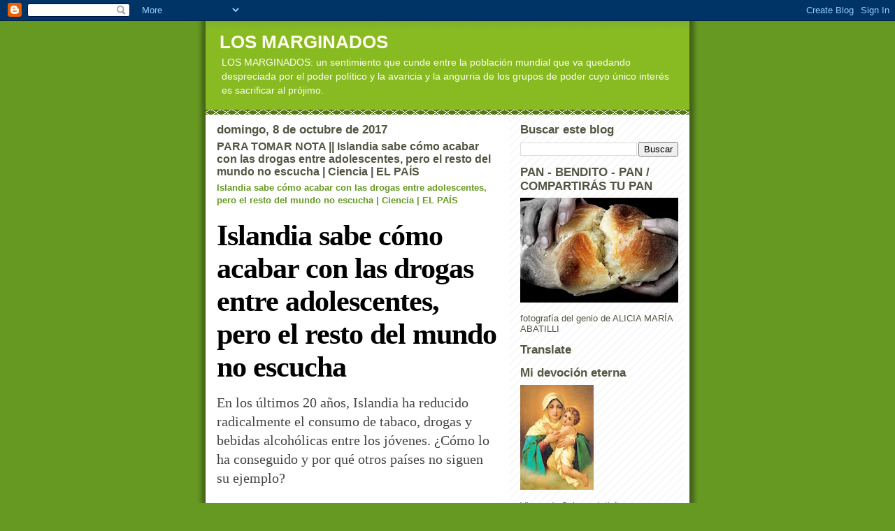

--- FILE ---
content_type: text/html; charset=UTF-8
request_url: https://wwweldispreciau.blogspot.com/2017/10/para-tomar-nota-islandia-sabe-como.html
body_size: 44948
content:
<!DOCTYPE html>
<html dir='ltr'>
<head>
<link href='https://www.blogger.com/static/v1/widgets/2944754296-widget_css_bundle.css' rel='stylesheet' type='text/css'/>
<meta content='text/html; charset=UTF-8' http-equiv='Content-Type'/>
<meta content='blogger' name='generator'/>
<link href='https://wwweldispreciau.blogspot.com/favicon.ico' rel='icon' type='image/x-icon'/>
<link href='https://wwweldispreciau.blogspot.com/2017/10/para-tomar-nota-islandia-sabe-como.html' rel='canonical'/>
<link rel="alternate" type="application/atom+xml" title="LOS MARGINADOS - Atom" href="https://wwweldispreciau.blogspot.com/feeds/posts/default" />
<link rel="alternate" type="application/rss+xml" title="LOS MARGINADOS - RSS" href="https://wwweldispreciau.blogspot.com/feeds/posts/default?alt=rss" />
<link rel="service.post" type="application/atom+xml" title="LOS MARGINADOS - Atom" href="https://www.blogger.com/feeds/6673188844978055531/posts/default" />

<link rel="alternate" type="application/atom+xml" title="LOS MARGINADOS - Atom" href="https://wwweldispreciau.blogspot.com/feeds/1358870962189222583/comments/default" />
<!--Can't find substitution for tag [blog.ieCssRetrofitLinks]-->
<link href='https://ep02.epimg.net/elpais/imagenes/2017/10/02/ciencia/1506960239_668613_1507118184_noticia_fotograma.jpg' rel='image_src'/>
<meta content='https://wwweldispreciau.blogspot.com/2017/10/para-tomar-nota-islandia-sabe-como.html' property='og:url'/>
<meta content='PARA TOMAR NOTA || Islandia sabe cómo acabar con las drogas entre adolescentes, pero el resto del mundo no escucha | Ciencia | EL PAÍS' property='og:title'/>
<meta content='Islandia sabe cómo acabar con las drogas entre adolescentes, pero el resto del mundo no escucha | Ciencia | EL PAÍS  Islandia sabe cómo acab...' property='og:description'/>
<meta content='https://lh3.googleusercontent.com/blogger_img_proxy/AEn0k_v3xTOOm0IWgAZKxDLoRZf_fdzyOw6KMiS_dsIm6vV5mEm_XBXZ5V3sDm2cKFIdPNomJ_wYxzxeYLyd9xdZTvvd-b_kXGaMlja6DAOdAk-FHf-JTi_89HSjiNLnyUwLaERcdcxbv7VKQ0tzNigIzV2dN3WRMv7IJJyR1OGMYVukeG0kQnVr8q7jTd94QL6HrQ=w1200-h630-p-k-no-nu' property='og:image'/>
<title>LOS MARGINADOS: PARA TOMAR NOTA || Islandia sabe cómo acabar con las drogas entre adolescentes, pero el resto del mundo no escucha | Ciencia | EL PAÍS</title>
<style id='page-skin-1' type='text/css'><!--
/*
-----------------------------------------------
Blogger Template Style
Name:     Son of Moto (Mean Green Blogging Machine variation)
Date:     23 Feb 2004
Updated by: Blogger Team
----------------------------------------------- */
/* Primary layout */
body {
margin: 0;
padding: 0;
border: 0;
text-align: center;
color: #555544;
background: #692 url(https://resources.blogblog.com/blogblog/data/moto_son/outerwrap.gif) top center repeat-y;
font-size: small;
}
img {
border: 0;
display: block;
}
.clear {
clear: both;
}
/* Wrapper */
#outer-wrapper {
margin: 0 auto;
border: 0;
width: 692px;
text-align: left;
background: #ffffff url(https://resources.blogblog.com/blogblog/data/moto_son/innerwrap.gif) top right repeat-y;
font: normal normal 100% tahoma, 'Trebuchet MS', lucida, helvetica, sans-serif;
}
/* Header */
#header-wrapper	{
background: #8b2 url(https://resources.blogblog.com/blogblog/data/moto_son/headbotborder.gif) bottom left repeat-x;
margin: 0 auto;
padding-top: 0;
padding-right: 0;
padding-bottom: 15px;
padding-left: 0;
border: 0;
}
#header h1 {
text-align: left;
font-size: 200%;
color: #ffffee;
margin: 0;
padding-top: 15px;
padding-right: 20px;
padding-bottom: 0;
padding-left: 20px;
background-image: url(https://resources.blogblog.com/blogblog/data/moto_son/topper.gif);
background-repeat: repeat-x;
background-position: top left;
}
h1 a, h1 a:link, h1 a:visited {
color: #ffffee;
}
#header .description {
font-size: 110%;
text-align: left;
padding-top: 3px;
padding-right: 20px;
padding-bottom: 10px;
padding-left: 23px;
margin: 0;
line-height:140%;
color: #ffffee;
}
/* Inner layout */
#content-wrapper {
padding: 0 16px;
}
#main {
width: 400px;
float: left;
word-wrap: break-word; /* fix for long text breaking sidebar float in IE */
overflow: hidden;     /* fix for long non-text content breaking IE sidebar float */
}
#sidebar {
width: 226px;
float: right;
color: #555544;
word-wrap: break-word; /* fix for long text breaking sidebar float in IE */
overflow: hidden;     /* fix for long non-text content breaking IE sidebar float */
}
/* Bottom layout */
#footer	{
clear: left;
margin: 0;
padding: 0 20px;
border: 0;
text-align: left;
border-top: 1px solid #f9f9f9;
}
#footer .widget	{
text-align: left;
margin: 0;
padding: 10px 0;
background-color: transparent;
}
/* Default links 	*/
a:link, a:visited {
font-weight: bold;
text-decoration: none;
color: #669922;
background: transparent;
}
a:hover {
font-weight: bold;
text-decoration: underline;
color: #88bb22;
background: transparent;
}
a:active {
font-weight : bold;
text-decoration : none;
color: #88bb22;
background: transparent;
}
/* Typography */
.main p, .sidebar p, .post-body {
line-height: 140%;
margin-top: 5px;
margin-bottom: 1em;
}
.post-body blockquote {
line-height:1.3em;
}
h2, h3, h4, h5	{
margin: 0;
padding: 0;
}
h2 {
font-size: 130%;
}
h2.date-header {
color: #555544;
}
.post h3 {
margin-top: 5px;
font-size: 120%;
}
.post-footer {
font-style: italic;
}
.sidebar h2 {
color: #555544;
}
.sidebar .widget {
margin-top: 12px;
margin-right: 0;
margin-bottom: 13px;
margin-left: 0;
padding: 0;
}
.main .widget {
margin-top: 12px;
margin-right: 0;
margin-bottom: 0;
margin-left: 0;
}
li  {
line-height: 160%;
}
.sidebar ul {
margin-left: 0;
margin-top: 0;
padding-left: 0;
}
.sidebar ul li {
list-style: disc url(https://resources.blogblog.com/blogblog/data/moto_son/diamond.gif) inside;
vertical-align: top;
padding: 0;
margin: 0;
}
.widget-content {
margin-top: 0.5em;
}
/* Profile
----------------------------------------------- */
.profile-datablock {
margin-top: 3px;
margin-right: 0;
margin-bottom: 5px;
margin-left: 0;
line-height: 140%;
}
.profile-textblock {
margin-left: 0;
}
.profile-img {
float: left;
margin-top: 0;
margin-right: 5px;
margin-bottom: 5px;
margin-left: 0;
border:4px solid #8b2;
}
#comments  {
border: 0;
border-top: 1px dashed #eed;
margin-top: 10px;
margin-right: 0;
margin-bottom: 0;
margin-left: 0;
padding: 0;
}
#comments h4	{
margin-top: 10px;
font-weight: normal;
font-style: italic;
text-transform: uppercase;
letter-spacing: 1px;
}
#comments dl dt 	{
font-weight: bold;
font-style: italic;
margin-top: 35px;
padding-top: 1px;
padding-right: 0;
padding-bottom: 0;
padding-left: 18px;
background: transparent url(https://resources.blogblog.com/blogblog/data/moto_son/commentbug.gif) top left no-repeat;
}
#comments dl dd	{
padding: 0;
margin: 0;
}
.deleted-comment {
font-style:italic;
color:gray;
}
.feed-links {
clear: both;
line-height: 2.5em;
}
#blog-pager-newer-link {
float: left;
}
#blog-pager-older-link {
float: right;
}
#blog-pager {
text-align: center;
}
/** Page structure tweaks for layout editor wireframe */
body#layout #outer-wrapper {
padding-top: 0;
}
body#layout #header,
body#layout #content-wrapper,
body#layout #footer {
padding: 0;
}

--></style>
<link href='https://www.blogger.com/dyn-css/authorization.css?targetBlogID=6673188844978055531&amp;zx=3e832aee-656e-49c8-8514-58e6d00d5338' media='none' onload='if(media!=&#39;all&#39;)media=&#39;all&#39;' rel='stylesheet'/><noscript><link href='https://www.blogger.com/dyn-css/authorization.css?targetBlogID=6673188844978055531&amp;zx=3e832aee-656e-49c8-8514-58e6d00d5338' rel='stylesheet'/></noscript>
<meta name='google-adsense-platform-account' content='ca-host-pub-1556223355139109'/>
<meta name='google-adsense-platform-domain' content='blogspot.com'/>

<!-- data-ad-client=ca-pub-1755157453017477 -->

</head>
<body>
<div class='navbar section' id='navbar'><div class='widget Navbar' data-version='1' id='Navbar1'><script type="text/javascript">
    function setAttributeOnload(object, attribute, val) {
      if(window.addEventListener) {
        window.addEventListener('load',
          function(){ object[attribute] = val; }, false);
      } else {
        window.attachEvent('onload', function(){ object[attribute] = val; });
      }
    }
  </script>
<div id="navbar-iframe-container"></div>
<script type="text/javascript" src="https://apis.google.com/js/platform.js"></script>
<script type="text/javascript">
      gapi.load("gapi.iframes:gapi.iframes.style.bubble", function() {
        if (gapi.iframes && gapi.iframes.getContext) {
          gapi.iframes.getContext().openChild({
              url: 'https://www.blogger.com/navbar/6673188844978055531?po\x3d1358870962189222583\x26origin\x3dhttps://wwweldispreciau.blogspot.com',
              where: document.getElementById("navbar-iframe-container"),
              id: "navbar-iframe"
          });
        }
      });
    </script><script type="text/javascript">
(function() {
var script = document.createElement('script');
script.type = 'text/javascript';
script.src = '//pagead2.googlesyndication.com/pagead/js/google_top_exp.js';
var head = document.getElementsByTagName('head')[0];
if (head) {
head.appendChild(script);
}})();
</script>
</div></div>
<div id='outer-wrapper'><div id='wrap2'>
<!-- skip links for text browsers -->
<span id='skiplinks' style='display:none;'>
<a href='#main'>skip to main </a> |
      <a href='#sidebar'>skip to sidebar</a>
</span>
<div id='header-wrapper'>
<div class='header section' id='header'><div class='widget Header' data-version='1' id='Header1'>
<div id='header-inner'>
<div class='titlewrapper'>
<h1 class='title'>
<a href='https://wwweldispreciau.blogspot.com/'>
LOS MARGINADOS
</a>
</h1>
</div>
<div class='descriptionwrapper'>
<p class='description'><span>LOS MARGINADOS: un sentimiento que cunde entre la población mundial que va quedando despreciada por el poder político y la avaricia y la angurria de los grupos de poder cuyo único interés es sacrificar al prójimo.</span></p>
</div>
</div>
</div></div>
</div>
<div id='content-wrapper'>
<div id='crosscol-wrapper' style='text-align:center'>
<div class='crosscol no-items section' id='crosscol'></div>
</div>
<div id='main-wrapper'>
<div class='main section' id='main'><div class='widget Blog' data-version='1' id='Blog1'>
<div class='blog-posts hfeed'>

          <div class="date-outer">
        
<h2 class='date-header'><span>domingo, 8 de octubre de 2017</span></h2>

          <div class="date-posts">
        
<div class='post-outer'>
<div class='post hentry uncustomized-post-template' itemprop='blogPost' itemscope='itemscope' itemtype='http://schema.org/BlogPosting'>
<meta content='https://ep02.epimg.net/elpais/imagenes/2017/10/02/ciencia/1506960239_668613_1507118184_noticia_fotograma.jpg' itemprop='image_url'/>
<meta content='6673188844978055531' itemprop='blogId'/>
<meta content='1358870962189222583' itemprop='postId'/>
<a name='1358870962189222583'></a>
<h3 class='post-title entry-title' itemprop='name'>
PARA TOMAR NOTA || Islandia sabe cómo acabar con las drogas entre adolescentes, pero el resto del mundo no escucha | Ciencia | EL PAÍS
</h3>
<div class='post-header'>
<div class='post-header-line-1'></div>
</div>
<div class='post-body entry-content' id='post-body-1358870962189222583' itemprop='description articleBody'>
<a href="https://elpais.com/elpais/2017/10/02/ciencia/1506960239_668613.html">Islandia sabe cómo acabar con las drogas entre adolescentes, pero el resto del mundo no escucha | Ciencia | EL PAÍS</a><br /><br />
<div class="articulo-titulares" id="articulo-titulares" style="background-color: white; border: 0px; box-sizing: border-box; color: #444444; font-family: &quot;Benton Sans&quot;, sans-serif; font-size: 17.008px; font-stretch: inherit; font-variant-numeric: inherit; line-height: inherit; margin: 0px; padding: 0px 0px 0.625rem; vertical-align: baseline;"><h1 class="articulo-titulo " id="articulo-titulo" itemprop="headline" style="border: 0px; box-sizing: border-box; color: black; font-family: Majerit, serif; font-size: 2.47058em; font-stretch: inherit; font-style: inherit; font-variant: inherit; letter-spacing: -1px; line-height: 47.9024px; margin: 0px 0px 0.875rem; padding: 0px; vertical-align: baseline;">Islandia sabe cómo acabar con las drogas entre adolescentes, pero el resto del mundo no escucha</h1><div class="articulo-subtitulos" style="border: 0px; box-sizing: border-box; font-family: inherit; font-size: inherit; font-stretch: inherit; font-style: inherit; font-variant: inherit; font-weight: inherit; line-height: inherit; margin: 0px; padding: 0px; vertical-align: baseline;"><h2 class="articulo-subtitulo" itemprop="alternativeHeadline" style="border: 0px; box-sizing: border-box; font-family: Majerit, serif; font-size: 1.176em; font-stretch: inherit; font-style: inherit; font-variant: inherit; font-weight: inherit; line-height: 27.0019px; margin: 0px 0px 0.25rem; padding: 0px; vertical-align: baseline;">En los últimos 20 años, Islandia ha reducido radicalmente el consumo de tabaco, drogas y bebidas alcohólicas entre los jóvenes. &#191;Cómo lo ha conseguido y por qué otros países no siguen su ejemplo?</h2></div></div><aside class="compartir" id="compartir_superior" style="background-color: white; border-bottom-color: rgb(249, 249, 249); border-bottom-style: solid; border-image: initial; border-left-color: initial; border-left-style: initial; border-right-color: initial; border-right-style: initial; border-top-color: initial; border-top-style: initial; border-width: 0px 0px 0.25rem; box-sizing: border-box; color: #444444; font-family: &quot;Benton Sans&quot;, sans-serif; font-size: 17.008px; font-stretch: inherit; font-variant-numeric: inherit; line-height: inherit; margin: 0px 0px 1.25rem; padding: 0px; vertical-align: baseline;"><div class="compartir__interior" style="border-bottom-color: rgba(100, 100, 100, 0.1); border-bottom-style: solid; border-image: initial; border-left-color: initial; border-left-style: initial; border-right-color: initial; border-right-style: initial; border-top-color: rgba(100, 100, 100, 0.1); border-top-style: solid; border-width: 0.063rem 0px; box-sizing: border-box; font-family: inherit; font-size: inherit; font-stretch: inherit; font-style: inherit; font-variant: inherit; font-weight: inherit; line-height: inherit; margin: 0px; padding: 0.625rem 0px; vertical-align: baseline;"><div class="firma " style="border: 0px; box-sizing: border-box; color: #a4a4a4; font-size: 17.008px; font-stretch: inherit; font-variant-numeric: inherit; line-height: inherit; margin: 0px 0px 0.438rem; padding: 0px; vertical-align: baseline;"><div class="autor" itemprop="author" itemscope="" itemtype="https://schema.org/Person" style="border: 0px; box-sizing: border-box; float: left; font-family: inherit; font-size: inherit; font-stretch: inherit; font-style: inherit; font-variant: inherit; font-weight: inherit; line-height: inherit; margin: 0px 1.313rem 0px 0px; padding: 0px; position: relative; vertical-align: baseline;"><div class="autor-texto" style="border: 0px; box-sizing: border-box; font-family: inherit; font-size: inherit; font-stretch: inherit; font-style: inherit; font-variant: inherit; font-weight: inherit; line-height: inherit; margin: 0px; padding: 0px; vertical-align: baseline;"><span class="autor-nombre" itemprop="name" style="border: 0px; box-sizing: border-box; display: inline-block; float: left; font-family: inherit; font-size: 0.647em; font-stretch: inherit; font-style: inherit; font-variant: inherit; font-weight: 700; line-height: 15.9561px; margin: 0px; padding: 0px; text-transform: uppercase; vertical-align: baseline;"><a href="https://elpais.com/autor/mosaic_science/a/" itemprop="url" style="background-color: transparent; border: 0px; box-sizing: border-box; color: #111111; font-family: inherit; font-size: inherit; font-stretch: inherit; font-style: inherit; font-variant: inherit; font-weight: inherit; line-height: inherit; margin: 0px; padding: 0px; text-decoration-line: none; vertical-align: baseline;" title="Ver todas las noticias de Emma Young">EMMA YOUNG</a></span></div></div></div><div class="articulo-datos" style="border: 0px; box-sizing: border-box; color: #a4a4a4; font-size: 17.008px; font-stretch: inherit; font-variant-numeric: inherit; line-height: 1rem; margin: 0px 0px 1.25rem; padding: 0px; vertical-align: baseline;"><time class="articulo-actualizado" datetime="2017-10-07T05:01:51-03:00" style="border: 0px; box-sizing: border-box; font-family: inherit; font-size: 0.647em; font-stretch: inherit; font-style: inherit; font-variant: inherit; line-height: inherit; margin: 0px; padding: 0px; text-transform: uppercase; vertical-align: baseline;"><a href="https://elpais.com/tag/fecha/20171007" style="background-color: transparent; border: 0px; box-sizing: border-box; color: #a4a4a4; font-family: inherit; font-size: inherit; font-stretch: inherit; font-style: inherit; font-variant: inherit; font-weight: inherit; line-height: inherit; margin: 0px; padding: 0px; text-decoration-line: none; vertical-align: baseline;" title="Ver todas las noticias de esta fecha">7 OCT 2017 - 05:01 <abbr style="border-bottom-style: dotted; border-color: initial; border-image: initial; border-left-style: initial; border-right-style: initial; border-top-style: initial; border-width: 0px 0px 1px; box-sizing: border-box; font-family: inherit; font-size: inherit; font-stretch: inherit; font-style: inherit; font-variant: inherit; font-weight: inherit; line-height: inherit; margin: 0px; padding: 0px; text-decoration-line: none; text-decoration-style: initial; vertical-align: baseline;" title="">ART</abbr></a></time></div><div class="compartir-social" style="border: 0px; box-sizing: border-box; float: left; font-family: inherit; font-size: inherit; font-stretch: inherit; font-style: inherit; font-variant: inherit; font-weight: inherit; line-height: inherit; margin: 0px; padding: 0px; vertical-align: baseline;"></div></div></aside><img height="360" src="https://ep02.epimg.net/elpais/imagenes/2017/10/02/ciencia/1506960239_668613_1507118184_noticia_fotograma.jpg" width="640" /><br /><br />
<br /><br />
<br /><br />
<div style="border: 0px; box-sizing: border-box; font-family: inherit; font-size: inherit; font-stretch: inherit; font-style: inherit; font-variant: inherit; font-weight: inherit; line-height: inherit; margin-bottom: 2.188rem; padding: 0px; vertical-align: baseline;">Falta poco para las tres de una soleada tarde de viernes, y el parque Laugardalur, cerca del centro de Reikiavik, se encuentra prácticamente desierto. Pasa algún que otro adulto empujando un carrito de bebé, pero si los jardines están rodeados de bloques de pisos y casas unifamiliares, y los críos ya han salido del colegio, &#191;dónde están los niños?</div><div style="border: 0px; box-sizing: border-box; font-family: inherit; font-size: inherit; font-stretch: inherit; font-style: inherit; font-variant: inherit; font-weight: inherit; line-height: inherit; margin-bottom: 2.188rem; padding: 0px; vertical-align: baseline;">En mi paseo me acompañan Gudberg Jónsson, un psicólogo islandés, y Harvey Milkman, catedrático de Psicología estadounidense que da clases en la Universidad de Reikiavik durante una parte del curso. Hace 20 años, cuenta Gudberg, los adolescentes islandeses eran de los más bebedores de Europa. &#8220;El viernes por la noche no podías caminar por las calles del centro de Reikiavik porque no te sentías seguro&#8221;, añade Milkman. &#8220;Había una multitud de adolescentes emborrachándose a la vista de todos&#8221;.</div><div style="border: 0px; box-sizing: border-box; font-family: inherit; font-size: inherit; font-stretch: inherit; font-style: inherit; font-variant: inherit; font-weight: inherit; line-height: inherit; margin-bottom: 2.188rem; padding: 0px; vertical-align: baseline;">Nos acercamos a un gran edificio. &#8220;Y aquí tenemos la pista de patinaje cubierta&#8221;, dice Gudberg.</div><div style="border: 0px; box-sizing: border-box; font-family: inherit; font-size: inherit; font-stretch: inherit; font-style: inherit; font-variant: inherit; font-weight: inherit; line-height: inherit; margin-bottom: 2.188rem; padding: 0px; vertical-align: baseline;">Hace un par de minutos hemos pasado por dos salas dedicadas al bádminton y al pimpón. En el parque hay también una pista de atletismo, una piscina con calefacción geotérmica y, por fin, un grupo de niños a la vista jugando con entusiasmo al fútbol en un campo artificial.</div><br /><br />
<section class="sumario_html izquierda" id="sumario_2|html" style="border: 0px; box-sizing: border-box; clear: both; float: left; font-family: inherit; font-size: inherit; font-stretch: inherit; font-style: inherit; font-variant: inherit; font-weight: inherit; line-height: inherit; margin: 0.5rem 1.875rem 1.563rem 0px; padding: 0px; vertical-align: baseline; width: 18.75rem;"><a href="https://www.blogger.com/null" name="sumario_2" style="border: 0px; box-sizing: border-box; color: #016ca2; font-family: inherit; font-size: inherit; font-stretch: inherit; font-style: inherit; font-variant: inherit; font-weight: inherit; line-height: inherit; margin: 0px; padding: 0px; vertical-align: baseline;"></a><div class="sumario__interior" style="border: 0px; box-sizing: border-box; font-family: inherit; font-size: inherit; font-stretch: inherit; font-style: inherit; font-variant: inherit; font-weight: inherit; line-height: inherit; margin: 0px; padding: 0px; vertical-align: baseline;"><div class="sumario-texto" style="border: 0px; box-sizing: border-box; font-family: inherit; font-size: 0.882em; font-stretch: inherit; font-style: inherit; font-variant: inherit; font-weight: inherit; line-height: 24.7517px; margin: 0px; padding: 0px; vertical-align: baseline;"><div class="texto_grande" style="border: 0.063rem solid rgb(68, 68, 68); box-sizing: border-box; font-family: Majerit, serif; font-size: 1.466em; font-stretch: inherit; font-style: inherit; font-variant: inherit; font-weight: 700; line-height: 25.0704px; margin-bottom: 1.563rem; padding: 1.688rem; vertical-align: baseline;">Actualmente, Islandia ocupa el primer puesto de la clasificación europea en cuanto a adolescentes con un estilo de vida saludable</div></div></div></section><br /><br />
<div style="border: 0px; box-sizing: border-box; font-family: inherit; font-size: inherit; font-stretch: inherit; font-style: inherit; font-variant: inherit; font-weight: inherit; line-height: inherit; margin-bottom: 2.188rem; padding: 0px; vertical-align: baseline;">En este momento no hay jóvenes pasando la tarde en el parque, explica Gudberg, porque se encuentran en las instalaciones asistiendo a clases extraescolares o en clubs de música, danza o arte. También puede ser que hayan salido con sus padres.</div><div style="border: 0px; box-sizing: border-box; font-family: inherit; font-size: inherit; font-stretch: inherit; font-style: inherit; font-variant: inherit; font-weight: inherit; line-height: inherit; margin-bottom: 2.188rem; padding: 0px; vertical-align: baseline;">Actualmente, Islandia ocupa el primer puesto de la clasificación europea en cuanto a adolescentes con un estilo de vida saludable. El porcentaje de chicos de entre 15 y 16 años que habían cogido una borrachera el mes anterior se desplomó del 42% en 1998 al 5% en 2016. El porcentaje de los que habían consumido&nbsp;<em style="border: 0px; box-sizing: border-box; font-family: inherit; font-size: inherit; font-stretch: inherit; font-variant: inherit; font-weight: inherit; line-height: inherit; margin: 0px; padding: 0px; vertical-align: baseline;">cannabis</em>&nbsp;alguna vez ha pasado del 17 al 7%, y el de fumadores diarios de cigarrillos ha caído del 23% a tan solo el 3%.</div><div style="border: 0px; box-sizing: border-box; font-family: inherit; font-size: inherit; font-stretch: inherit; font-style: inherit; font-variant: inherit; font-weight: inherit; line-height: inherit; margin-bottom: 2.188rem; padding: 0px; vertical-align: baseline;">El país ha conseguido cambiar la tendencia por una vía al mismo tiempo radical y empírica, pero se ha basado en gran medida en lo que se podría denominar &#8220;sentido común forzoso&#8221;. &#8220;Es el estudio más extraordinariamente intenso y profundo sobre el estrés en la vida de los adolescentes que he visto nunca&#8221;, elogia Milkman. &#8220;Estoy muy impresionado de lo bien que funciona&#8221;.</div><div style="border: 0px; box-sizing: border-box; font-family: inherit; font-size: inherit; font-stretch: inherit; font-style: inherit; font-variant: inherit; font-weight: inherit; line-height: inherit; margin-bottom: 2.188rem; padding: 0px; vertical-align: baseline;">Si se adoptase en otros países, sostiene, el modelo islandés podría ser beneficioso para el bienestar psicológico y físico general de millones de jóvenes, por no hablar de las arcas de los organismos sanitarios o de la sociedad en su conjunto. Un argumento nada desdeñable.</div><div style="border: 0px; box-sizing: border-box; font-family: inherit; font-size: inherit; font-stretch: inherit; font-style: inherit; font-variant: inherit; font-weight: inherit; line-height: inherit; margin-bottom: 2.188rem; padding: 0px; vertical-align: baseline;">&#8220;Estuve en el ojo del huracán de la revolución de las drogas&#8221;, cuenta Milkman mientras tomamos un té en su apartamento de Reikiavik. A principios de la década de 1970, cuando trabajaba como residente en el Hospital Psiquiátrico Bellevue de Nueva York, &#8220;el LSD ya estaba de moda, y mucha gente fumaba marihuana. Había un gran interés en por qué la gente tomaba determinadas drogas&#8221;.</div><div style="border: 0px; box-sizing: border-box; font-family: inherit; font-size: inherit; font-stretch: inherit; font-style: inherit; font-variant: inherit; font-weight: inherit; line-height: inherit; margin-bottom: 2.188rem; padding: 0px; vertical-align: baseline;">La tesis doctoral de Milkman concluía que las personas elegían la heroína o las anfetaminas dependiendo de cómo quisiesen lidiar con el estrés. Los consumidores de heroína preferían insensibilizarse, mientras que los que tomaban anfetaminas preferían enfrentarse a él activamente. Cuando su trabajo se publicó, Milkman entró a formar parte de un grupo de investigadores reclutados por el Instituto Nacional sobre el Abuso de Drogas de Estados Unidos para que respondiesen a preguntas como por qué empieza la gente a consumir drogas, por qué sigue haciéndolo, cuándo alcanza el umbral del abuso, cuándo deja de consumirlas y cuándo recae.</div><div style="border: 0px; box-sizing: border-box; font-family: inherit; font-size: inherit; font-stretch: inherit; font-style: inherit; font-variant: inherit; font-weight: inherit; line-height: inherit; margin-bottom: 2.188rem; padding: 0px; vertical-align: baseline;">&#8220;Cualquier chaval de la facultad podría responder a la pregunta de por qué se empieza, y es que las drogas son fáciles de conseguir y a los jóvenes les gusta el riesgo. También está el aislamiento, y quizá algo de depresión&#8221;, señala. &#8220;Pero, &#191;por qué siguen consumiendo? Así que pasé a la pregunta sobre el umbral del abuso y se hizo la luz. Entonces viví mi propia versión del &#8220;&#161;eureka!&#8221;. Los chicos podían estar al borde de la adicción incluso antes de tomar la droga, porque la adicción estaba en la manera en que se enfrentaban a sus problemas&#8221;.</div><br /><br />
<section class="sumario_html centro" id="sumario_4|html" style="border: 0px; box-sizing: border-box; clear: both; font-family: inherit; font-size: inherit; font-stretch: inherit; font-style: inherit; font-variant: inherit; font-weight: inherit; line-height: inherit; margin: 0.5rem 0px 1.563rem; padding: 0px; vertical-align: baseline;"><a href="https://www.blogger.com/null" name="sumario_4" style="border: 0px; box-sizing: border-box; color: #016ca2; font-family: inherit; font-size: inherit; font-stretch: inherit; font-style: inherit; font-variant: inherit; font-weight: inherit; line-height: inherit; margin: 0px; padding: 0px; vertical-align: baseline;"></a><div class="sumario__interior" style="border: 0px; box-sizing: border-box; font-family: inherit; font-size: inherit; font-stretch: inherit; font-style: inherit; font-variant: inherit; font-weight: inherit; line-height: inherit; margin: 0px; padding: 0px; vertical-align: baseline;"><div class="sumario-texto" style="border: 0px; box-sizing: border-box; font-family: inherit; font-size: 0.882em; font-stretch: inherit; font-style: inherit; font-variant: inherit; font-weight: inherit; line-height: 24.7517px; margin: 0px; padding: 0px; vertical-align: baseline;"><div class="texto_grande" style="border: 0.063rem solid rgb(68, 68, 68); box-sizing: border-box; font-family: Majerit, serif; font-size: 1.466em; font-stretch: inherit; font-style: inherit; font-variant: inherit; font-weight: 700; line-height: 25.0704px; margin-bottom: 1.563rem; padding: 1.688rem; vertical-align: baseline;">&#8220;&#191;Por qué no organizar un movimiento social basado en la&nbsp;<em style="border: 0px; box-sizing: border-box; font-family: inherit; font-size: inherit; font-stretch: inherit; font-variant: inherit; font-weight: inherit; line-height: inherit; margin: 0px; padding: 0px; vertical-align: baseline;">embriaguez natural</em>, en que la gente se&nbsp;<em style="border: 0px; box-sizing: border-box; font-family: inherit; font-size: inherit; font-stretch: inherit; font-variant: inherit; font-weight: inherit; line-height: inherit; margin: 0px; padding: 0px; vertical-align: baseline;">coloque</em>&nbsp;con la química de su cerebro &#8211;porque me parece evidente que la gente quiere cambiar su estado de conciencia&#8211; sin los efectos perjudiciales de las drogas?&#8221;</div></div></div></section><br /><br />
<div style="border: 0px; box-sizing: border-box; font-family: inherit; font-size: inherit; font-stretch: inherit; font-style: inherit; font-variant: inherit; font-weight: inherit; line-height: inherit; margin-bottom: 2.188rem; padding: 0px; vertical-align: baseline;">En la Universidad Estatal Metropolitana de Denver, Milkman fue fundamental para el desarrollo de la idea de que el origen de las adicciones estaba en la química cerebral. Los menores &#8220;combativos&#8221; buscaban &#8220;subidones&#8221;, y podían obtenerlos robando tapacubos, radios, y más adelante, coches, o mediante las drogas estimulantes. Por supuesto, el alcohol también altera la química cerebral. Es un sedante, pero lo primero que seda es el control del cerebro, lo cual puede suprimir las inhibiciones y, a dosis limitadas, reducir la ansiedad.</div><div style="border: 0px; box-sizing: border-box; font-family: inherit; font-size: inherit; font-stretch: inherit; font-style: inherit; font-variant: inherit; font-weight: inherit; line-height: inherit; margin-bottom: 2.188rem; padding: 0px; vertical-align: baseline;">&#8220;La gente puede volverse adicta a la bebida, a los coches, al dinero, al sexo, a las calorías, a la cocaína&#8230; a cualquier cosa&#8221;, asegura Milkman. &#8220;La idea de la adicción comportamental se convirtió en nuestro distintivo&#8221;.</div><div style="border: 0px; box-sizing: border-box; font-family: inherit; font-size: inherit; font-stretch: inherit; font-style: inherit; font-variant: inherit; font-weight: inherit; line-height: inherit; margin-bottom: 2.188rem; padding: 0px; vertical-align: baseline;">De esta idea nació otra. &#8220;&#191;Por qué no organizar un movimiento social basado en la&nbsp;<em style="border: 0px; box-sizing: border-box; font-family: inherit; font-size: inherit; font-stretch: inherit; font-variant: inherit; font-weight: inherit; line-height: inherit; margin: 0px; padding: 0px; vertical-align: baseline;">embriaguez natural</em>, en que la gente se&nbsp;<em style="border: 0px; box-sizing: border-box; font-family: inherit; font-size: inherit; font-stretch: inherit; font-variant: inherit; font-weight: inherit; line-height: inherit; margin: 0px; padding: 0px; vertical-align: baseline;">coloque</em>&nbsp;con la química de su cerebro &#8211;porque me parece evidente que la gente quiere cambiar su estado de conciencia&#8211; sin los efectos perjudiciales de las drogas?&#8221;</div><div style="border: 0px; box-sizing: border-box; font-family: inherit; font-size: inherit; font-stretch: inherit; font-style: inherit; font-variant: inherit; font-weight: inherit; line-height: inherit; margin-bottom: 2.188rem; padding: 0px; vertical-align: baseline;">En 1992, su equipo de Denver había obtenido una subvención de 1,2 millones de dólares del Gobierno para crear el Proyecto Autodescubrimiento, que ofrecía a los adolescentes maneras naturales de embriagarse alternativas a los estupefacientes y el delito. Solicitaron a los profesores, así como a las enfermeras y los terapeutas de los centros escolares, que les enviasen alumnos, e incluyeron en el estudio a niños de 14 años que no pensaban que necesitasen tratamiento, pero que tenían problemas con las drogas o con delitos menores.</div><div style="border: 0px; box-sizing: border-box; font-family: inherit; font-size: inherit; font-stretch: inherit; font-style: inherit; font-variant: inherit; font-weight: inherit; line-height: inherit; margin-bottom: 2.188rem; padding: 0px; vertical-align: baseline;">&#8220;No les dijimos que venían a una terapia, sino que les íbamos a enseñar algo que quisiesen aprender: música, danza,&nbsp;<em style="border: 0px; box-sizing: border-box; font-family: inherit; font-size: inherit; font-stretch: inherit; font-variant: inherit; font-weight: inherit; line-height: inherit; margin: 0px; padding: 0px; vertical-align: baseline;">hip hop</em>, arte o artes marciales&#8221;. La idea era que las diferentes clases pudiesen provocar una serie de alteraciones en su química cerebral y les proporcionasen lo que necesitaban para enfrentarse mejor a la vida. Mientras que algunos quizá deseasen una experiencia que les ayudase a reducir la ansiedad, otros podían estar en busca de emociones fuertes.</div><div style="border: 0px; box-sizing: border-box; font-family: inherit; font-size: inherit; font-stretch: inherit; font-style: inherit; font-variant: inherit; font-weight: inherit; line-height: inherit; margin-bottom: 2.188rem; padding: 0px; vertical-align: baseline;">Al mismo tiempo, los participantes recibieron formación en capacidades para la vida, centrada en mejorar sus ideas sobre sí mismos y sobre su existencia, y su manera de interactuar con los demás. &#8220;El principio básico era que la educación sobre las drogas no funciona porque nadie le hace caso. Necesitamos capacidades básicas para llevar a la práctica esa información&#8221;, afirma Milkman. Les dijeron a los niños que el programa duraría tres meses. Algunos se quedaron cinco años.</div><br /><br />
<section class="sumario_foto centro" id="sumario_5|foto" style="border: 0px; box-sizing: border-box; clear: both; font-family: inherit; font-size: inherit; font-stretch: inherit; font-style: inherit; font-variant: inherit; font-weight: inherit; line-height: inherit; margin: 0.5rem 0px 1.563rem; padding: 0px; vertical-align: baseline;"><a href="https://www.blogger.com/null" name="sumario_5" style="border: 0px; box-sizing: border-box; color: #016ca2; font-family: inherit; font-size: inherit; font-stretch: inherit; font-style: inherit; font-variant: inherit; font-weight: inherit; line-height: inherit; margin: 0px; padding: 0px; vertical-align: baseline;"></a><div class="sumario__interior" style="border: 0px; box-sizing: border-box; font-family: inherit; font-size: inherit; font-stretch: inherit; font-style: inherit; font-variant: inherit; font-weight: inherit; line-height: inherit; margin: 0px; padding: 0px; vertical-align: baseline;"><br /><br />
<figure class="foto foto_w980" itemprop="image" itemscope="" itemtype="http://schema.org/ImageObject" style="border: 0px; box-sizing: border-box; font-family: inherit; font-size: inherit; font-stretch: inherit; font-style: inherit; font-variant: inherit; font-weight: inherit; line-height: inherit; margin: 0px 0px 0.938rem; padding: 0px; position: relative; vertical-align: baseline;"><a class="enlace" href="https://www.blogger.com/null" style="border: none; box-sizing: border-box; color: #016ca2; display: block; font-family: inherit; font-size: inherit; font-stretch: inherit; font-style: inherit; font-variant: inherit; font-weight: inherit; line-height: inherit; margin: 0px; padding: 0px; position: relative; vertical-align: baseline;"><img alt="Islandia sabe cómo acabar con las drogas entre adolescentes, pero el resto del mundo no escucha" height="658" src="https://ep01.epimg.net/elpais/imagenes/2017/10/02/ciencia/1506960239_668613_1507107998_sumario_normal.jpg" srcset="//ep01.epimg.net/elpais/imagenes/2017/10/02/ciencia/1506960239_668613_1507107998_sumario_normal_recorte1.jpg 1960w, //ep01.epimg.net/elpais/imagenes/2017/10/02/ciencia/1506960239_668613_1507107998_sumario_normal_recorte2.jpg 720w, //ep01.epimg.net/elpais/imagenes/2017/10/02/ciencia/1506960239_668613_1507107998_sumario_normal.jpg 980w" style="border: 0px; box-sizing: border-box; display: block; font-family: inherit; font-size: inherit; font-stretch: inherit; font-style: inherit; font-variant: inherit; font-weight: inherit; height: auto; line-height: inherit; margin: 0px; max-width: 100%; padding: 0px; vertical-align: baseline;" width="980" /><span class="boton_ampliar" style="background-position: center center; background-repeat: no-repeat; background-size: contain; border: 0px; bottom: 0.688rem; box-sizing: border-box; display: inline-block; font-family: inherit; font-size: 2rem; font-stretch: inherit; height: auto; left: 0.688rem; line-height: 0; margin: 0px; max-height: 48px; max-width: 48px; padding: 0px; position: absolute; text-indent: -9999px; vertical-align: baseline; width: 48px;">ampliar foto</span></a><figcaption class="foto-pie" itemprop="caption" style="border-bottom-color: rgb(208, 208, 208); border-bottom-style: dotted; border-image: initial; border-left-color: initial; border-left-style: initial; border-right-color: initial; border-right-style: initial; border-top-color: initial; border-top-style: initial; border-width: 0px 0px 0.063rem; box-sizing: border-box; color: #646464; font-family: inherit; font-size: 0.764em; font-stretch: inherit; font-style: inherit; font-variant: inherit; font-weight: inherit; line-height: 14.0336px; margin: 0px; padding: 0.313rem; text-align: right; vertical-align: baseline;"><span class="foto-firma" style="border: 0px; box-sizing: border-box; color: #111111; font-family: inherit; font-size: 0.846em; font-stretch: inherit; font-style: inherit; font-variant: inherit; line-height: inherit; margin: 0px; padding: 0px; text-transform: uppercase; vertical-align: baseline;">DAVE IMMS PARA MOSAIC</span></figcaption></figure><br /><br />
<div class="sumario-texto" style="border: 0px; box-sizing: border-box; font-family: inherit; font-size: 0.882em; font-stretch: inherit; font-style: inherit; font-variant: inherit; font-weight: inherit; line-height: 24.7517px; margin: 0px; padding: 0px; vertical-align: baseline;"></div></div></section><br /><br />
<div style="border: 0px; box-sizing: border-box; font-family: inherit; font-size: inherit; font-stretch: inherit; font-style: inherit; font-variant: inherit; font-weight: inherit; line-height: inherit; margin-bottom: 2.188rem; padding: 0px; vertical-align: baseline;">En 1991, Milkman fue invitado a Islandia para hablar de su trabajo, de sus descubrimientos y de sus ideas. Se convirtió en asesor del primer centro residencial de tratamiento de drogadicciones para adolescentes del país, situado en la ciudad de Tindar. &#8220;Se diseñó a partir de la idea de ofrecer a los chicos cosas mejores que hacer&#8221;, explica. Allí conoció a Gudberg, que por entonces estudiaba Psicología y trabajaba como voluntario. Desde entonces son íntimos amigos.</div><div style="border: 0px; box-sizing: border-box; font-family: inherit; font-size: inherit; font-stretch: inherit; font-style: inherit; font-variant: inherit; font-weight: inherit; line-height: inherit; margin-bottom: 2.188rem; padding: 0px; vertical-align: baseline;">Al principio, Milkman viajaba con regularidad a Islandia y daba conferencias. Estas charlas y el centro de Tindar atrajeron la atención de una joven investigadora de la Universidad de Islandia llamada Inga Dóra Sigfúsdóttir. La científica se preguntaba qué pasaría si se pudiesen utilizar alternativas sanas a las drogas y el alcohol dentro de un programa que no estuviese dirigido a tratar a niños con problemas, sino, sobre todo, a conseguir que los jóvenes dejasen de beber o de consumir drogas.</div><div style="border: 0px; box-sizing: border-box; font-family: inherit; font-size: inherit; font-stretch: inherit; font-style: inherit; font-variant: inherit; font-weight: inherit; line-height: inherit; margin-bottom: 2.188rem; padding: 0px; vertical-align: baseline;">&#191;Has probado el alcohol alguna vez? Si es así, &#191;cuándo fue la última vez que bebiste? &#191;Te has emborrachado en alguna ocasión? &#191;Has probado el tabaco? Si lo has hecho, &#191;cuánto fumas? &#191;Cuánto tiempo pasas con tus padres? &#191;Tienes una relación estrecha con ellos? &#191;En qué clase de actividades participas?</div><div style="border: 0px; box-sizing: border-box; font-family: inherit; font-size: inherit; font-stretch: inherit; font-style: inherit; font-variant: inherit; font-weight: inherit; line-height: inherit; margin-bottom: 2.188rem; padding: 0px; vertical-align: baseline;">En 1992, los chicos y chicas de 14, 15 y 16 años de todos los centros de enseñanza de Islandia rellenaron un cuestionario con esta clase de preguntas. El proceso se repitió en 1995 y 1997.</div><div style="border: 0px; box-sizing: border-box; font-family: inherit; font-size: inherit; font-stretch: inherit; font-style: inherit; font-variant: inherit; font-weight: inherit; line-height: inherit; margin-bottom: 2.188rem; padding: 0px; vertical-align: baseline;">Los resultados de la encuesta fueron alarmantes. A escala nacional, casi el 25% fumaba a diario, y más del 40% se había emborrachado el mes anterior. Pero cuando el equipo buceó a fondo en los datos, identificó con precisión qué centros tenían más problemas y cuáles menos. Su análisis puso de manifiesto claras diferencias entre las vidas de los niños que bebían, fumaban y consumían otras drogas, y las de los que no lo hacían. También reveló que había unos cuantos factores con un efecto decididamente protector: la participación, tres o cuatro veces a la semana, en actividades organizadas &#8211;en particular, deportivas&#8211;; el tiempo que pasaban con sus padres entre semana; la sensación de que en el instituto se preocupaban por ellos, y no salir por la noche.</div><div style="border: 0px; box-sizing: border-box; font-family: inherit; font-size: inherit; font-stretch: inherit; font-style: inherit; font-variant: inherit; font-weight: inherit; line-height: inherit; margin-bottom: 2.188rem; padding: 0px; vertical-align: baseline;">&#8220;En aquella época había habido toda clase de iniciativas y programas para la prevención del consumo de drogas&#8221;, cuenta Inga Dóra, que fue investigadora ayudante en las encuestas. &#8220;La mayoría se basaban en la educación&#8221;. Se alertaba a los chicos de los peligros de la bebida y las drogas, pero, como Milkman había observado en Estados Unidos, los programas no daban resultado. &#8220;Queríamos proponer un enfoque diferente&#8221;.</div><div style="border: 0px; box-sizing: border-box; font-family: inherit; font-size: inherit; font-stretch: inherit; font-style: inherit; font-variant: inherit; font-weight: inherit; line-height: inherit; margin-bottom: 2.188rem; padding: 0px; vertical-align: baseline;">El alcalde de Reikiavik también estaba interesado en probar algo nuevo, y muchos padres compartían su interés, añade Jón Sigfússon, compañero y hermano de Inga Dóra. Por aquel entonces, las hijas de Jón eran pequeñas, y él entró a formar parte del nuevo Centro Islandés de Investigación y Análisis social de Sigfúsdóttir en 1999, año de su fundación. &#8220;Las cosas estaban mal&#8221;, recuerda. &#8220;Era evidente que había que hacer algo&#8221;.</div><div style="border: 0px; box-sizing: border-box; font-family: inherit; font-size: inherit; font-stretch: inherit; font-style: inherit; font-variant: inherit; font-weight: inherit; line-height: inherit; margin-bottom: 2.188rem; padding: 0px; vertical-align: baseline;">Utilizando los datos de la encuesta y los conocimientos fruto de diversos estudios, entre ellos el de Milkman, se introdujo poco a poco un nuevo plan nacional. Recibió el nombre de Juventud en Islandia.</div><div style="border: 0px; box-sizing: border-box; font-family: inherit; font-size: inherit; font-stretch: inherit; font-style: inherit; font-variant: inherit; font-weight: inherit; line-height: inherit; margin-bottom: 2.188rem; padding: 0px; vertical-align: baseline;">Las leyes cambiaron. Se penalizó la compra de tabaco por menores de 18 años y la de alcohol por menores de 20, y se prohibió la publicidad de ambas sustancias. Se reforzaron los vínculos entre los padres y los centros de enseñanza mediante organizaciones de madres y padres que se debían crear por ley en todos los centros junto con consejos escolares con representación de los padres. Se instó a estos últimos a asistir a las charlas sobre la importancia de pasar mucho tiempo con sus hijos en lugar de dedicarles &#8220;tiempo de calidad&#8221; esporádicamente, así como a hablar con ellos de sus vidas, conocer a sus amistades, y a que se quedasen en casa por la noche.</div><div style="border: 0px; box-sizing: border-box; font-family: inherit; font-size: inherit; font-stretch: inherit; font-style: inherit; font-variant: inherit; font-weight: inherit; line-height: inherit; margin-bottom: 2.188rem; padding: 0px; vertical-align: baseline;">Asimismo, se aprobó una ley que prohibía que los adolescentes de entre 13 y 16 años saliesen más tarde de las 10 en invierno y de medianoche en verano. La norma sigue vigente en la actualidad.</div><div style="border: 0px; box-sizing: border-box; font-family: inherit; font-size: inherit; font-stretch: inherit; font-style: inherit; font-variant: inherit; font-weight: inherit; line-height: inherit; margin-bottom: 2.188rem; padding: 0px; vertical-align: baseline;">Casa y Escuela, el organismo nacional que agrupa a las organizaciones de madres y padres, estableció acuerdos que los padres tenían que firmar. El contenido varía dependiendo del grupo de edad, y cada organización puede decidir qué quiere incluir en ellos. Para los chicos de 13 años en adelante, los padres pueden comprometerse a cumplir todas las recomendaciones y, por ejemplo, a no permitir que sus hijos celebren fiestas sin supervisión, a no comprar bebidas alcohólicas a los menores de edad, y a estar atentos al bienestar de sus hijos.</div><div style="border: 0px; box-sizing: border-box; font-family: inherit; font-size: inherit; font-stretch: inherit; font-style: inherit; font-variant: inherit; font-weight: inherit; line-height: inherit; margin-bottom: 2.188rem; padding: 0px; vertical-align: baseline;">Estos acuerdos sensibilizan a los padres, pero también ayudan a reforzar su autoridad en casa, sostiene Hrefna Sigurjónsdóttir, directora de Casa y Escuela. &#8220;Así les resulta más difícil utilizar la vieja excusa de que a los demás les dejan hacerlo&#8221;.</div><div style="border: 0px; box-sizing: border-box; font-family: inherit; font-size: inherit; font-stretch: inherit; font-style: inherit; font-variant: inherit; font-weight: inherit; line-height: inherit; margin-bottom: 2.188rem; padding: 0px; vertical-align: baseline;">Se aumentó la financiación estatal de los clubs deportivos, musicales, artísticos, de danza y de otras actividades organizadas con el fin de ofrecer a los chicos otras maneras de sentirse parte de un grupo y de encontrarse a gusto que no fuesen consumiendo alcohol y drogas, y los hijos de familias con menos ingresos recibieron ayuda para participar en ellas. Por ejemplo, en Reikiavik, donde vive una tercera parte de la población del país, una Tarjeta de Ocio facilita 35.000 coronas (250 libras esterlinas) anuales por hijo para pagar las actividades recreativas.</div><br /><br />
<section class="sumario_html derecha" id="sumario_8|html" style="border: 0px; box-sizing: border-box; clear: both; float: right; font-family: inherit; font-size: inherit; font-stretch: inherit; font-style: inherit; font-variant: inherit; font-weight: inherit; line-height: inherit; margin: 0.5rem 0px 1.563rem 1.875rem; padding: 0px; vertical-align: baseline; width: 18.75rem;"><a href="https://www.blogger.com/null" name="sumario_8" style="border: 0px; box-sizing: border-box; color: #016ca2; font-family: inherit; font-size: inherit; font-stretch: inherit; font-style: inherit; font-variant: inherit; font-weight: inherit; line-height: inherit; margin: 0px; padding: 0px; vertical-align: baseline;"></a><div class="sumario__interior" style="border: 0px; box-sizing: border-box; font-family: inherit; font-size: inherit; font-stretch: inherit; font-style: inherit; font-variant: inherit; font-weight: inherit; line-height: inherit; margin: 0px; padding: 0px; vertical-align: baseline;"><div class="sumario-texto" style="border: 0px; box-sizing: border-box; font-family: inherit; font-size: 0.882em; font-stretch: inherit; font-style: inherit; font-variant: inherit; font-weight: inherit; line-height: 24.7517px; margin: 0px; padding: 0px; vertical-align: baseline;"><div class="texto_grande" style="border: 0.063rem solid rgb(68, 68, 68); box-sizing: border-box; font-family: Majerit, serif; font-size: 1.466em; font-stretch: inherit; font-style: inherit; font-variant: inherit; font-weight: 700; line-height: 25.0704px; margin-bottom: 1.563rem; padding: 1.688rem; vertical-align: baseline;">&#8220;No les dijimos que venían a una terapia, sino que les íbamos a enseñar algo que quisiesen aprender: música, danza,&nbsp;<em style="border: 0px; box-sizing: border-box; font-family: inherit; font-size: inherit; font-stretch: inherit; font-variant: inherit; font-weight: inherit; line-height: inherit; margin: 0px; padding: 0px; vertical-align: baseline;">hip hop</em>, arte o artes marciales&#8221;</div></div></div></section><br /><br />
<div style="border: 0px; box-sizing: border-box; font-family: inherit; font-size: inherit; font-stretch: inherit; font-style: inherit; font-variant: inherit; font-weight: inherit; line-height: inherit; margin-bottom: 2.188rem; padding: 0px; vertical-align: baseline;">Un factor decisivo es que las encuestas han continuado. Cada año, casi todos los niños islandeses las rellenan. Esto significa que siempre se dispone de datos actualizados y fiables.</div><div style="border: 0px; box-sizing: border-box; font-family: inherit; font-size: inherit; font-stretch: inherit; font-style: inherit; font-variant: inherit; font-weight: inherit; line-height: inherit; margin-bottom: 2.188rem; padding: 0px; vertical-align: baseline;">Entre 1997 y 2012, el porcentaje de adolescentes de 15 y 16 años que declaraban que los fines de semana pasaban tiempo con sus padres a menudo o casi siempre se duplicó &#173;&#8211;pasó del 23 al 46%&#8211;, y el de los que participaban en actividades deportivas organizadas al menos cuatro veces por semana subió del 24 al 42%. Al mismo tiempo, el consumo de cigarrillos, bebidas alcohólicas y cannabis en ese mismo grupo de edad cayó en picado.</div><div style="border: 0px; box-sizing: border-box; font-family: inherit; font-size: inherit; font-stretch: inherit; font-style: inherit; font-variant: inherit; font-weight: inherit; line-height: inherit; margin-bottom: 2.188rem; padding: 0px; vertical-align: baseline;">&#8220;Aunque no podemos presentarlo como una relación causal &#8211;lo cual es un buen ejemplo de por qué a veces es difícil vender a los científicos los métodos de prevención primaria&#8211; la tendencia es muy clara&#8221;, observa Kristjánsson, que trabajó con los datos y actualmente forma parte de la Escuela Universitaria de Salud Pública de Virginia Occidental, en Estados Unidos. Los factores de protección han aumentado y los de riesgo han disminuido, y también el consumo de estupefacientes. Además, en Islandia lo han hecho de manera más coherente que en ningún otro país de Europa&#8221;.</div><h3 style="border: 0px; box-sizing: border-box; color: #111111; font-family: Majerit, serif; font-size: 1.176em; font-stretch: inherit; font-style: inherit; font-variant: inherit; line-height: 22.0015px; margin: 0px 0px 0.625rem; padding: 0px; vertical-align: baseline;">El caso europeo</h3><div style="border: 0px; box-sizing: border-box; font-family: inherit; font-size: inherit; font-stretch: inherit; font-style: inherit; font-variant: inherit; font-weight: inherit; line-height: inherit; margin-bottom: 2.188rem; padding: 0px; vertical-align: baseline;">Jón Sigfússon se disculpa por llegar un par de minutos tarde. &#8220;Estaba con una llamada de crisis&#8221;. Prefiere no precisar dónde, pero era una de las ciudades repartidas por todo el mundo que han adoptado parcialmente las ideas de Juventud en Islandia.</div><div style="border: 0px; box-sizing: border-box; font-family: inherit; font-size: inherit; font-stretch: inherit; font-style: inherit; font-variant: inherit; font-weight: inherit; line-height: inherit; margin-bottom: 2.188rem; padding: 0px; vertical-align: baseline;">Juventud en Europa, dirigida por Jón, nació en 2006 tras la presentación de los ya entonces extraordinarios datos de Islandia a una de las reuniones de Ciudades Europeas contra las Drogas, y, recuerda Sigfússon, &#8220;la gente nos preguntaba cómo lo conseguíamos&#8221;.</div><br /><br />
<section class="sumario_foto izquierda" id="sumario_6|foto" style="border: 0px; box-sizing: border-box; clear: both; float: left; font-family: inherit; font-size: inherit; font-stretch: inherit; font-style: inherit; font-variant: inherit; font-weight: inherit; line-height: inherit; margin: 0.5rem 1.875rem 1.563rem 0px; padding: 0px; vertical-align: baseline; width: 18.75rem;"><a href="https://www.blogger.com/null" name="sumario_6" style="border: 0px; box-sizing: border-box; color: #016ca2; font-family: inherit; font-size: inherit; font-stretch: inherit; font-style: inherit; font-variant: inherit; font-weight: inherit; line-height: inherit; margin: 0px; padding: 0px; vertical-align: baseline;"></a><div class="sumario__interior" style="border: 0px; box-sizing: border-box; font-family: inherit; font-size: inherit; font-stretch: inherit; font-style: inherit; font-variant: inherit; font-weight: inherit; line-height: inherit; margin: 0px; padding: 0px; vertical-align: baseline;"><br /><br />
<figure class="foto foto_w360" itemprop="image" itemscope="" itemtype="http://schema.org/ImageObject" style="border: 0px; box-sizing: border-box; font-family: inherit; font-size: inherit; font-stretch: inherit; font-style: inherit; font-variant: inherit; font-weight: inherit; line-height: inherit; margin: 0px 0px 0.938rem; padding: 0px; position: relative; vertical-align: baseline;"><img alt="Islandia sabe cómo acabar con las drogas entre adolescentes, pero el resto del mundo no escucha" height="482" src="https://ep01.epimg.net/elpais/imagenes/2017/10/02/ciencia/1506960239_668613_1507108072_sumario_normal.jpg" srcset="//ep01.epimg.net/elpais/imagenes/2017/10/02/ciencia/1506960239_668613_1507108072_sumario_normal_recorte1.jpg 720w, //ep01.epimg.net/elpais/imagenes/2017/10/02/ciencia/1506960239_668613_1507108072_sumario_normal.jpg 360w" style="border: 0px; box-sizing: border-box; display: block; font-family: inherit; font-size: inherit; font-stretch: inherit; font-style: inherit; font-variant: inherit; font-weight: inherit; height: auto; line-height: inherit; margin: 0px; max-width: 100%; padding: 0px; vertical-align: baseline;" width="360" /><figcaption class="foto-pie" itemprop="caption" style="border-bottom-color: rgb(208, 208, 208); border-bottom-style: dotted; border-image: initial; border-left-color: initial; border-left-style: initial; border-right-color: initial; border-right-style: initial; border-top-color: initial; border-top-style: initial; border-width: 0px 0px 0.063rem; box-sizing: border-box; color: #646464; font-family: inherit; font-size: 0.764em; font-stretch: inherit; font-style: inherit; font-variant: inherit; font-weight: inherit; line-height: 14.0336px; margin: 0px; padding: 0.313rem; text-align: right; vertical-align: baseline;"><span class="foto-firma" style="border: 0px; box-sizing: border-box; color: #111111; font-family: inherit; font-size: 0.846em; font-stretch: inherit; font-style: inherit; font-variant: inherit; line-height: inherit; margin: 0px; padding: 0px; text-transform: uppercase; vertical-align: baseline;">DAVE IMMS PARA MOSAIC.</span></figcaption></figure><br /><br />
<div class="sumario-texto" style="border: 0px; box-sizing: border-box; font-family: inherit; font-size: 0.882em; font-stretch: inherit; font-style: inherit; font-variant: inherit; font-weight: inherit; line-height: 24.7517px; margin: 0px; padding: 0px; vertical-align: baseline;"></div></div></section><br /><br />
<div style="border: 0px; box-sizing: border-box; font-family: inherit; font-size: inherit; font-stretch: inherit; font-style: inherit; font-variant: inherit; font-weight: inherit; line-height: inherit; margin-bottom: 2.188rem; padding: 0px; vertical-align: baseline;">La participación en Juventud en Europa se hace a iniciativa de los Gobiernos nacionales, sino que corresponde a las instancias municipales. El primer año acudieron ocho municipios. A día de hoy participan 35 de 17 países, y comprenden desde zonas en las que interviene tan solo un puñado de escuelas, hasta Tarragona, en España, donde hay 4.200 adolescentes de 15 años involucrados. El método es siempre igual. Jón y su equipo hablan con las autoridades locales y diseñan un cuestionario con las mismas preguntas fundamentales que se utilizan en Islandia más unas cuantas adaptadas al sitio concreto. Por ejemplo, últimamente en algunos lugares se ha presentado un grave problema con las apuestas por Internet, y las autoridades locales quieren saber si está relacionado con otros comportamientos de riesgo.</div><div style="border: 0px; box-sizing: border-box; font-family: inherit; font-size: inherit; font-stretch: inherit; font-style: inherit; font-variant: inherit; font-weight: inherit; line-height: inherit; margin-bottom: 2.188rem; padding: 0px; vertical-align: baseline;">A los dos meses de que el cuestionario se devuelva a Islandia, el equipo ya manda un informe preliminar con los resultados, además de información comparándolos con los de otras zonas participantes. &#8220;Siempre decimos que, igual que la verdura, la información tiene que ser fresca&#8221;, bromea Jón. &#8220;Si le entregas los resultados al cabo de un año, la gente te dirá que ha pasado mucho tiempo y que puede que las cosas hayan cambiado&#8221;. Además, tiene que ser local para que los centros de enseñanza, los padres y las autoridades puedan saber con exactitud qué problemas existen en qué zonas.</div><div style="border: 0px; box-sizing: border-box; font-family: inherit; font-size: inherit; font-stretch: inherit; font-style: inherit; font-variant: inherit; font-weight: inherit; line-height: inherit; margin-bottom: 2.188rem; padding: 0px; vertical-align: baseline;">El equipo ha analizado 99.000 cuestionarios de sitios tan alejados entre sí como las islas Feroe, Malta y Rumanía, así como Corea del Sur y, muy recientemente, Nairobi y Guinea-Bissau. En líneas generales, los resultados muestran que, en lo que se refiere al consumo de sustancias tóxicas entre los adolescentes, los mismos factores de protección y de riesgo identificados en Islandia son válidos en todas partes. Hay algunas diferencias. En un lugar (un país &#8220;del Báltico&#8221;), la participación en deportes organizados resultó ser un factor de riesgo. Una investigación más profunda reveló que la causa era que los clubs estaba dirigidos por jóvenes exmilitares aficionados a las sustancias para aumentar la musculatura, así como a beber y a fumar. En este caso, pues, se trataba de un problema concreto, inmediato y local que había que resolver.</div><div style="border: 0px; box-sizing: border-box; font-family: inherit; font-size: inherit; font-stretch: inherit; font-style: inherit; font-variant: inherit; font-weight: inherit; line-height: inherit; margin-bottom: 2.188rem; padding: 0px; vertical-align: baseline;">Aunque Jón y su equipo ofrecen asesoramiento e información sobre las iniciativas que han dado buenos resultados en Islandia, es cada comunidad la que decide qué hacer a la luz de sus resultados. A veces no hacen nada. Un país predominantemente musulmán, que el investigador prefiere no identificar, rechazó los datos porque revelaban un desagradable nivel de consumo de alcohol. En otras ciudades &#8211;como en la que dio lugar a la &#8220;llamada de crisis&#8221; de Jón&#8211; están abiertos a los datos y tienen dinero, pero Sigfússon ha observado que puede ser mucho más difícil asegurarse y mantener la financiación para las estrategias de prevención sanitaria que para los tratamientos.</div><div style="border: 0px; box-sizing: border-box; font-family: inherit; font-size: inherit; font-stretch: inherit; font-style: inherit; font-variant: inherit; font-weight: inherit; line-height: inherit; margin-bottom: 2.188rem; padding: 0px; vertical-align: baseline;">Ningún otro país ha hecho cambios de tan amplio alcance como Islandia. A la pregunta de si alguno ha seguido el ejemplo de la legislación para impedir que los adolescentes salgan de noche, Jón sonríe: &#8220;Hasta Suecia se ríe y lo llama&nbsp;<em style="border: 0px; box-sizing: border-box; font-family: inherit; font-size: inherit; font-stretch: inherit; font-variant: inherit; font-weight: inherit; line-height: inherit; margin: 0px; padding: 0px; vertical-align: baseline;">toque de queda</em>&nbsp;infantil&#8221;.</div><div style="border: 0px; box-sizing: border-box; font-family: inherit; font-size: inherit; font-stretch: inherit; font-style: inherit; font-variant: inherit; font-weight: inherit; line-height: inherit; margin-bottom: 2.188rem; padding: 0px; vertical-align: baseline;">A lo largo de los últimos 20 años, las tasas de consumo de alcohol y drogas entre los adolescentes han mejorado en términos generales, aunque en ningún sitio tan radicalmente como en Islandia, y las causas de los avances no siempre tienen que ver con las estrategias de fomento del bienestar de los jóvenes. En Reino Unido, por ejemplo, el hecho de que pasen más tiempo en casa relacionándose por Internet en vez de cara a cara podría ser uno de los principales motivos de la disminución del consumo de alcohol.</div><br /><br />
<section class="sumario_html derecha" id="sumario_3|html" style="border: 0px; box-sizing: border-box; clear: both; float: right; font-family: inherit; font-size: inherit; font-stretch: inherit; font-style: inherit; font-variant: inherit; font-weight: inherit; line-height: inherit; margin: 0.5rem 0px 1.563rem 1.875rem; padding: 0px; vertical-align: baseline; width: 18.75rem;"><a href="https://www.blogger.com/null" name="sumario_3" style="border: 0px; box-sizing: border-box; color: #016ca2; font-family: inherit; font-size: inherit; font-stretch: inherit; font-style: inherit; font-variant: inherit; font-weight: inherit; line-height: inherit; margin: 0px; padding: 0px; vertical-align: baseline;"></a><div class="sumario__interior" style="border: 0px; box-sizing: border-box; font-family: inherit; font-size: inherit; font-stretch: inherit; font-style: inherit; font-variant: inherit; font-weight: inherit; line-height: inherit; margin: 0px; padding: 0px; vertical-align: baseline;"><div class="sumario-texto" style="border: 0px; box-sizing: border-box; font-family: inherit; font-size: 0.882em; font-stretch: inherit; font-style: inherit; font-variant: inherit; font-weight: inherit; line-height: 24.7517px; margin: 0px; padding: 0px; vertical-align: baseline;"><div class="texto_grande" style="border: 0.063rem solid rgb(68, 68, 68); box-sizing: border-box; font-family: Majerit, serif; font-size: 1.466em; font-stretch: inherit; font-style: inherit; font-variant: inherit; font-weight: 700; line-height: 25.0704px; margin-bottom: 1.563rem; padding: 1.688rem; vertical-align: baseline;">&#8220;Es el estudio más extraordinariamente intenso y profundo sobre el estrés en la vida de los adolescentes que he visto nunca&#8221;</div></div></div></section><br /><br />
<div style="border: 0px; box-sizing: border-box; font-family: inherit; font-size: inherit; font-stretch: inherit; font-style: inherit; font-variant: inherit; font-weight: inherit; line-height: inherit; margin-bottom: 2.188rem; padding: 0px; vertical-align: baseline;">Sin embargo, Kaunas, en Lituania, es un ejemplo de lo que se puede conseguir por medio de la intervención activa. Desde 2006, la ciudad ha distribuido los cuestionarios en cinco ocasiones, y las escuelas, los padres, las organizaciones sanitarias, las iglesias, la policía y los servicios sociales han aunado esfuerzos para intentar mejorar la calidad de vida de los chicos y frenar el consumo de sustancias tóxicas. Por ejemplo, los padres reciben entre ocho y nueve sesiones gratuitas de orientación parental al año, y un programa nuevo facilita financiación adicional a las instituciones públicas y a las ONG que trabajan en la mejora de la salud mental y la gestión del estrés. En 2015, la ciudad empezó a ofrecer actividades deportivas gratuitas los lunes, miércoles y viernes, y planea poner en marcha un servicio de transporte también gratuito para las familias con bajos ingresos con el fin de contribuir a que los niños que no viven cerca de las instalaciones puedan acudir.</div><div style="border: 0px; box-sizing: border-box; font-family: inherit; font-size: inherit; font-stretch: inherit; font-style: inherit; font-variant: inherit; font-weight: inherit; line-height: inherit; margin-bottom: 2.188rem; padding: 0px; vertical-align: baseline;">Entre 2006 y 2014, el número de jóvenes de Kaunas de entre 15 y 16 años que declararon que se habían emborrachado en los 30 días anteriores descendió alrededor de una cuarta parte, y el de los que fumaban a diario lo hizo en más de un 30%.</div><div style="border: 0px; box-sizing: border-box; font-family: inherit; font-size: inherit; font-stretch: inherit; font-style: inherit; font-variant: inherit; font-weight: inherit; line-height: inherit; margin-bottom: 2.188rem; padding: 0px; vertical-align: baseline;">Por ahora, la participación en Juventud en Europa no es sistemática, y el equipo de Islandia es pequeño. A Jón le gustaría que existiese un organismo centralizado con sus propios fondos específicos para centrarse en la expansión de la iniciativa. &#8220;Aunque llevemos 10 años dedicados a ello, no es nuestra ocupación principal a tiempo completo. Nos gustaría que alguien lo imitase y lo mantuviese en toda Europa&#8221;, afirma. &#8220;&#191;Y por qué quedarnos en Europa?&#8221;</div><h3 style="border: 0px; box-sizing: border-box; color: #111111; font-family: Majerit, serif; font-size: 1.176em; font-stretch: inherit; font-style: inherit; font-variant: inherit; line-height: 22.0015px; margin: 0px 0px 0.625rem; padding: 0px; vertical-align: baseline;">El valor del deporte</h3><div style="border: 0px; box-sizing: border-box; font-family: inherit; font-size: inherit; font-stretch: inherit; font-style: inherit; font-variant: inherit; font-weight: inherit; line-height: inherit; margin-bottom: 2.188rem; padding: 0px; vertical-align: baseline;">Después de nuestro paseo por el parque Laugardalur, Gudberg Jónsson nos invita a volver a su casa. Fuera, en el jardín, sus dos hijos mayores &#8211;Jón Konrád, de 21 años, y Birgir Ísar, de 15&#8211;, me hablan del alcohol y el tabaco. Jón bebe alcohol, pero Birigr dice que no conoce a nadie en su instituto que beba ni fume. También hablamos de los entrenamientos de fútbol. Birgir se entrena cinco o seis veces por semana; Jón, que estudia el primer curso de un grado en administración de empresas en la Universidad de Islandia, practica cinco veces. Los dos empezaron a jugar al fútbol como actividad extraescolar cuando tenían seis años.</div><div style="border: 0px; box-sizing: border-box; font-family: inherit; font-size: inherit; font-stretch: inherit; font-style: inherit; font-variant: inherit; font-weight: inherit; line-height: inherit; margin-bottom: 2.188rem; padding: 0px; vertical-align: baseline;">&#8220;Tenemos muchos instrumentos en casa&#8221;, me cuenta luego su padre. &#8220;Hemos intentado que se aficionen a la música. Antes teníamos un caballo. A mi mujer le encanta montar, pero no funcionó. Al final eligieron el fútbol&#8221;.</div><div style="border: 0px; box-sizing: border-box; font-family: inherit; font-size: inherit; font-stretch: inherit; font-style: inherit; font-variant: inherit; font-weight: inherit; line-height: inherit; margin-bottom: 2.188rem; padding: 0px; vertical-align: baseline;">&#191;Alguna vez les pareció que era demasiado? &#191;Hubo que presionarlos para que entrenasen cuando habrían preferido hacer otra cosa? &#8220;No, nos divertía jugar al fútbol&#8221;, responde Birgir. Jón añade: &#8220;Lo probamos y nos acostumbramos, así que seguimos haciéndolo&#8221;.</div><div style="border: 0px; box-sizing: border-box; font-family: inherit; font-size: inherit; font-stretch: inherit; font-style: inherit; font-variant: inherit; font-weight: inherit; line-height: inherit; margin-bottom: 2.188rem; padding: 0px; vertical-align: baseline;">Y esto no es lo único. Si bien Gudberg y su mujer Thórunn no planifican conscientemente un determinado número de horas semanales con sus tres hijos, intentan llevarlos con regularidad al cine, al teatro, a un restaurante, a hacer senderismo, a pescar y, cada septiembre, cuando en Islandia las ovejas bajan de las tierras altas, hasta a excursiones de pastoreo en familia.</div><br /><br />
<section class="sumario_foto centro" id="sumario_7|foto" style="border: 0px; box-sizing: border-box; clear: both; font-family: inherit; font-size: inherit; font-stretch: inherit; font-style: inherit; font-variant: inherit; font-weight: inherit; line-height: inherit; margin: 0.5rem 0px 1.563rem; padding: 0px; vertical-align: baseline;"><a href="https://www.blogger.com/null" name="sumario_7" style="border: 0px; box-sizing: border-box; color: #016ca2; font-family: inherit; font-size: inherit; font-stretch: inherit; font-style: inherit; font-variant: inherit; font-weight: inherit; line-height: inherit; margin: 0px; padding: 0px; vertical-align: baseline;"></a><div class="sumario__interior" style="border: 0px; box-sizing: border-box; font-family: inherit; font-size: inherit; font-stretch: inherit; font-style: inherit; font-variant: inherit; font-weight: inherit; line-height: inherit; margin: 0px; padding: 0px; vertical-align: baseline;"><br /><br />
<figure class="foto foto_w980" itemprop="image" itemscope="" itemtype="http://schema.org/ImageObject" style="border: 0px; box-sizing: border-box; font-family: inherit; font-size: inherit; font-stretch: inherit; font-style: inherit; font-variant: inherit; font-weight: inherit; line-height: inherit; margin: 0px 0px 0.938rem; padding: 0px; position: relative; vertical-align: baseline;"><a class="enlace" href="https://www.blogger.com/null" style="border: none; box-sizing: border-box; color: #016ca2; display: block; font-family: inherit; font-size: inherit; font-stretch: inherit; font-style: inherit; font-variant: inherit; font-weight: inherit; line-height: inherit; margin: 0px; padding: 0px; position: relative; vertical-align: baseline;"><img alt="Islandia sabe cómo acabar con las drogas entre adolescentes, pero el resto del mundo no escucha" height="554" src="https://ep01.epimg.net/elpais/imagenes/2017/10/02/ciencia/1506960239_668613_1507108115_sumario_normal.jpg" srcset="//ep01.epimg.net/elpais/imagenes/2017/10/02/ciencia/1506960239_668613_1507108115_sumario_normal_recorte1.jpg 1960w, //ep01.epimg.net/elpais/imagenes/2017/10/02/ciencia/1506960239_668613_1507108115_sumario_normal_recorte2.jpg 720w, //ep01.epimg.net/elpais/imagenes/2017/10/02/ciencia/1506960239_668613_1507108115_sumario_normal.jpg 980w" style="border: 0px; box-sizing: border-box; display: block; font-family: inherit; font-size: inherit; font-stretch: inherit; font-style: inherit; font-variant: inherit; font-weight: inherit; height: auto; line-height: inherit; margin: 0px; max-width: 100%; padding: 0px; vertical-align: baseline;" width="980" /><span class="boton_ampliar" style="background-position: center center; background-repeat: no-repeat; background-size: contain; border: 0px; bottom: 0.688rem; box-sizing: border-box; display: inline-block; font-family: inherit; font-size: 2rem; font-stretch: inherit; height: auto; left: 0.688rem; line-height: 0; margin: 0px; max-height: 48px; max-width: 48px; padding: 0px; position: absolute; text-indent: -9999px; vertical-align: baseline; width: 48px;">ampliar foto</span></a><figcaption class="foto-pie" itemprop="caption" style="border-bottom-color: rgb(208, 208, 208); border-bottom-style: dotted; border-image: initial; border-left-color: initial; border-left-style: initial; border-right-color: initial; border-right-style: initial; border-top-color: initial; border-top-style: initial; border-width: 0px 0px 0.063rem; box-sizing: border-box; color: #646464; font-family: inherit; font-size: 0.764em; font-stretch: inherit; font-style: inherit; font-variant: inherit; font-weight: inherit; line-height: 14.0336px; margin: 0px; padding: 0.313rem; text-align: right; vertical-align: baseline;"><span class="foto-firma" style="border: 0px; box-sizing: border-box; color: #111111; font-family: inherit; font-size: 0.846em; font-stretch: inherit; font-style: inherit; font-variant: inherit; line-height: inherit; margin: 0px; padding: 0px; text-transform: uppercase; vertical-align: baseline;">DAVE IMMS PARA MOSAIC.</span></figcaption></figure><br /><br />
<div class="sumario-texto" style="border: 0px; box-sizing: border-box; font-family: inherit; font-size: 0.882em; font-stretch: inherit; font-style: inherit; font-variant: inherit; font-weight: inherit; line-height: 24.7517px; margin: 0px; padding: 0px; vertical-align: baseline;"></div></div></section><br /><br />
<div style="border: 0px; box-sizing: border-box; font-family: inherit; font-size: inherit; font-stretch: inherit; font-style: inherit; font-variant: inherit; font-weight: inherit; line-height: inherit; margin-bottom: 2.188rem; padding: 0px; vertical-align: baseline;">Puede que Jón y Birgir sean más aficionados al fútbol de lo normal, y también que tengan más talento (a Jón le han ofrecido una beca de fútbol para la Universidad Metropolitana del Estado de Denver, y pocas semanas después de nuestro encuentro, eligieron a Birgir para jugar en la selección nacional sub-17), pero, &#191;podría ser que un aumento significativo del porcentaje de chavales que participan en actividades deportivas organizadas cuatro veces por semana o más tuviese otras ventajas, además de que los chicos crezcan más sanos?</div><div style="border: 0px; box-sizing: border-box; font-family: inherit; font-size: inherit; font-stretch: inherit; font-style: inherit; font-variant: inherit; font-weight: inherit; line-height: inherit; margin-bottom: 2.188rem; padding: 0px; vertical-align: baseline;">&#191;Puede que tenga que ver, por ejemplo, con la aplastante derrota de Inglaterra por parte de Islandia en la Eurocopa de 2016? Cuando le preguntamos, Inga Dóra Sigfúsdóttir, que fue votada Mujer del Año de Islandia 2016, responde con una sonrisa: &#8220;También están los éxitos en la música, como&nbsp;<em style="border: 0px; box-sizing: border-box; font-family: inherit; font-size: inherit; font-stretch: inherit; font-variant: inherit; font-weight: inherit; line-height: inherit; margin: 0px; padding: 0px; vertical-align: baseline;">Of Monsters and Men</em>&nbsp;[un grupo independiente de folk-pop de Reikiavik]. Son gente joven a la se ha animado a hacer actividades organizadas. Algunas personas me han dado las gracias&#8221;, reconoce con un guiño.</div><div style="border: 0px; box-sizing: border-box; font-family: inherit; font-size: inherit; font-stretch: inherit; font-style: inherit; font-variant: inherit; font-weight: inherit; line-height: inherit; margin-bottom: 2.188rem; padding: 0px; vertical-align: baseline;">En los demás países, las ciudades que se han unido a Juventud en Europa informan de otros resultados beneficiosos. Por ejemplo, en Bucarest, la tasa de suicidios de adolescentes ha descendido junto con el consumo de drogas y alcohol. En Kaunas, el número de menores que cometen delitos se redujo en un tercio entre 2014 y 2015.</div><div style="border: 0px; box-sizing: border-box; font-family: inherit; font-size: inherit; font-stretch: inherit; font-style: inherit; font-variant: inherit; font-weight: inherit; line-height: inherit; margin-bottom: 2.188rem; padding: 0px; vertical-align: baseline;">Como señala Inga Dóra, &#8220;los estudios nos enseñaron que teníamos que crear unas circunstancias en las cuales los menores de edad pudiesen llevar una vida saludable y no necesitasen consumir drogas porque la vida es divertida, los chicos tienen muchas cosas que hacer y cuentan con el apoyo de unos padres que pasan tiempo con ellos&#8221;.</div><div style="border: 0px; box-sizing: border-box; font-family: inherit; font-size: inherit; font-stretch: inherit; font-style: inherit; font-variant: inherit; font-weight: inherit; line-height: inherit; margin-bottom: 2.188rem; padding: 0px; vertical-align: baseline;">En definitiva, los mensajes &#8211;aunque no necesariamente los métodos&#8211; son sencillos. Y cuando ve los resultados, Harvey Milkman piensa en Estados Unidos, su país. &#191;Funcionaría allí también el modelo Juventud en Islandia?</div><h3 style="border: 0px; box-sizing: border-box; color: #111111; font-family: Majerit, serif; font-size: 1.176em; font-stretch: inherit; font-style: inherit; font-variant: inherit; line-height: 22.0015px; margin: 0px 0px 0.625rem; padding: 0px; vertical-align: baseline;">&#191;Y Estados Unidos?</h3><div style="border: 0px; box-sizing: border-box; font-family: inherit; font-size: inherit; font-stretch: inherit; font-style: inherit; font-variant: inherit; font-weight: inherit; line-height: inherit; margin-bottom: 2.188rem; padding: 0px; vertical-align: baseline;">Trescientos veinticinco millones de habitantes frente a 330.000. Treinta y tres mil bandas en vez de prácticamente ninguna. Alrededor de 1,3 millones de jóvenes sin techo frente a un puñado.</div><div style="border: 0px; box-sizing: border-box; font-family: inherit; font-size: inherit; font-stretch: inherit; font-style: inherit; font-variant: inherit; font-weight: inherit; line-height: inherit; margin-bottom: 2.188rem; padding: 0px; vertical-align: baseline;">Está claro que en Estados Unidos hay dificultades que en Islandia no existen, pero los datos de otras partes de Europa, incluidas ciudades como Bucarest, con graves problemas sociales y una pobreza relativa, muestran que el modelo islandés puede funcionar en culturas muy diferentes, sostiene Milkman. Y en Estados Unidos se necesita con urgencia. El consumo de alcohol en menores de edad representa el 11% del total consumido en el país, y los excesos con el alcohol provocan más de 4.300 muertes anuales entre los menores de 21 años.</div><div style="border: 0px; box-sizing: border-box; font-family: inherit; font-size: inherit; font-stretch: inherit; font-style: inherit; font-variant: inherit; font-weight: inherit; line-height: inherit; margin-bottom: 2.188rem; padding: 0px; vertical-align: baseline;">Sin embargo, es difícil que en el país se ponga en marcha un programa nacional en la línea de Juventud en Islandia. Uno de los principales obstáculos es que, mientras que en este último existe un compromiso a largo plazo con el proyecto nacional, en Estados Unidos los programas de salud comunitarios suelen financiarse con subvenciones de corta duración.</div><div style="border: 0px; box-sizing: border-box; font-family: inherit; font-size: inherit; font-stretch: inherit; font-style: inherit; font-variant: inherit; font-weight: inherit; line-height: inherit; margin-bottom: 2.188rem; padding: 0px; vertical-align: baseline;">Milkman ha aprendido por propia experiencia que aun cuando reciben el reconocimiento general, los mejores programas para jóvenes no siempre se amplían, o como mínimo, se mantienen. &#8220;Con el Proyecto Autodescubrimiento parecía que teníamos el mejor programa del mundo&#8221;, recuerda. &#8220;Me invitaron dos veces a la Casa Blanca; el proyecto ganó premios nacionales. Pensaba que lo reproducirían en todos los pueblos y ciudades, pero no fue así&#8221;.</div><div style="border: 0px; box-sizing: border-box; font-family: inherit; font-size: inherit; font-stretch: inherit; font-style: inherit; font-variant: inherit; font-weight: inherit; line-height: inherit; margin-bottom: 2.188rem; padding: 0px; vertical-align: baseline;">Cree que la razón es que no se puede recetar un modelo genérico a todas las comunidades porque no todas tienen los mismos recursos. Cualquier iniciativa dirigida a dar a los adolescentes estadounidenses las mismas oportunidades de participar en la clase de actividades habituales en Islandia y ayudarlos así a apartarse del alcohol y otras drogas, tendrá que basarse en lo que ya existe. &#8220;Dependes de los recursos de la comunidad&#8221;, reconoce.</div><div style="border: 0px; box-sizing: border-box; font-family: inherit; font-size: inherit; font-stretch: inherit; font-style: inherit; font-variant: inherit; font-weight: inherit; line-height: inherit; margin-bottom: 2.188rem; padding: 0px; vertical-align: baseline;">Su compañero Álfgeir Kristjánsson está introduciendo las ideas islandesas en Virginia Occidental. Algunos colegios e institutos del estado ya están repartiendo encuestas a los alumnos, y un coordinador comunitario ayudará a informar de los resultados a los padres y a cualquiera que pueda emplearlos para ayudar a los chicos. No obstante, admite que probablemente será difícil obtener los mismos resultados que en Islandia.</div><br /><br />
<section class="sumario_html centro" id="sumario_9|html" style="border: 0px; box-sizing: border-box; clear: both; font-family: inherit; font-size: inherit; font-stretch: inherit; font-style: inherit; font-variant: inherit; font-weight: inherit; line-height: inherit; margin: 0.5rem 0px 1.563rem; padding: 0px; vertical-align: baseline;"><a href="https://www.blogger.com/null" name="sumario_9" style="border: 0px; box-sizing: border-box; color: #016ca2; font-family: inherit; font-size: inherit; font-stretch: inherit; font-style: inherit; font-variant: inherit; font-weight: inherit; line-height: inherit; margin: 0px; padding: 0px; vertical-align: baseline;"></a><div class="sumario__interior" style="border: 0px; box-sizing: border-box; font-family: inherit; font-size: inherit; font-stretch: inherit; font-style: inherit; font-variant: inherit; font-weight: inherit; line-height: inherit; margin: 0px; padding: 0px; vertical-align: baseline;"><div class="sumario-texto" style="border: 0px; box-sizing: border-box; font-family: inherit; font-size: 0.882em; font-stretch: inherit; font-style: inherit; font-variant: inherit; font-weight: inherit; line-height: 24.7517px; margin: 0px; padding: 0px; vertical-align: baseline;"><div class="texto_grande" style="border: 0.063rem solid rgb(68, 68, 68); box-sizing: border-box; font-family: Majerit, serif; font-size: 1.466em; font-stretch: inherit; font-style: inherit; font-variant: inherit; font-weight: 700; line-height: 25.0704px; margin-bottom: 1.563rem; padding: 1.688rem; vertical-align: baseline;">Se reforzaron los vínculos entre los padres y los centros de enseñanza mediante organizaciones de madres y padres que se debían crear por ley en todos los centros junto con consejos escolares con representación de los padres. Se instó a estos últimos a asistir a las charlas sobre la importancia de pasar mucho tiempo con sus hijos en lugar de dedicarles &#8220;tiempo de calidad&#8221; esporádicamente</div></div></div></section><br /><br />
<div style="border: 0px; box-sizing: border-box; font-family: inherit; font-size: inherit; font-stretch: inherit; font-style: inherit; font-variant: inherit; font-weight: inherit; line-height: inherit; margin-bottom: 2.188rem; padding: 0px; vertical-align: baseline;">La visión a corto plazo también es un obstáculo para la eficacia de las estrategias de prevención en Reino Unido, advierte Michael O&#8217;Toole, director ejecutivo de Mentor, una organización sin ánimo de lucro dedicada a reducir el consumo de drogas y alcohol entre los niños y los jóvenes. Aquí tampoco existe un programa de prevención del alcoholismo y la toxicomanía coordinado a escala nacional. En general, el asunto se deja en manos de las autoridades locales o de los centros de enseñanza, lo cual suele suponer que a los chicos solamente se les da información sobre los peligros de las drogas y el alcohol, una estrategia que O&#8217;Toole coincide en reconocer que está demostrado que no funciona.</div><div style="border: 0px; box-sizing: border-box; font-family: inherit; font-size: inherit; font-stretch: inherit; font-style: inherit; font-variant: inherit; font-weight: inherit; line-height: inherit; margin-bottom: 2.188rem; padding: 0px; vertical-align: baseline;">El director de Mentor es un firme defensor del protagonismo que el modelo islandés concede a la cooperación entre los padres, las escuelas y la comunidad para ayudar a dar apoyo a los adolescentes, y a la implicación de los padres o los tutores en la vida de los jóvenes. Mejorar la atención podría ser de ayuda en muchos sentidos, insiste. Incluso cuando se trata solamente del alcohol y el tabaco, abundan los datos que demuestran que, cuanto mayor sea el niño cuando empiece a beber o a fumar, mejor será su salud a lo largo de su vida.</div><div style="border: 0px; box-sizing: border-box; font-family: inherit; font-size: inherit; font-stretch: inherit; font-style: inherit; font-variant: inherit; font-weight: inherit; line-height: inherit; margin-bottom: 2.188rem; padding: 0px; vertical-align: baseline;">Pero en Reino Unido no todas las estrategias son aceptables. Los &#8220;toques de queda&#8221; infantiles es una de ellas, y las rondas de los padres por la vecindad para identificar a chavales que no cumplen las normas, seguramente otra. Asimismo, una prueba experimental llevada a cabo en Brighton por Mentor, que incluía invitar a los padres a asistir a talleres en los colegios, descubrió que era difícil lograr que participasen.</div><div style="border: 0px; box-sizing: border-box; font-family: inherit; font-size: inherit; font-stretch: inherit; font-style: inherit; font-variant: inherit; font-weight: inherit; line-height: inherit; margin-bottom: 2.188rem; padding: 0px; vertical-align: baseline;">El recelo de la gente y la renuencia a comprometerse serán dificultades allá donde se proponga el método islandés, opina Milkman, y dan de lleno en la cuestión del reparto de la responsabilidad entre los Estados y los ciudadanos. &#8220;&#191;Cuánto control quieres que tenga el Gobierno sobre lo que pasa con tus hijos? &#191;Es excesivo que se inmiscuya en cómo vive la gente?&#8221;</div><div style="border: 0px; box-sizing: border-box; font-family: inherit; font-size: inherit; font-stretch: inherit; font-style: inherit; font-variant: inherit; font-weight: inherit; line-height: inherit; margin-bottom: 2.188rem; padding: 0px; vertical-align: baseline;">En Islandia, la relación entre la ciudadanía y el Estado ha permitido que un eficaz programa nacional reduzca las tasas de abuso del tabaco y el alcohol entre los adolescentes y, de paso, ha unido más a las familias y ha contribuido a que los jóvenes sean más sanos en todos los sentidos. &#191;Es que ningún otro país va a decidir que estos beneficios bien merecen sus costes?</div><div class="nota_pie" style="border-bottom-color: initial; border-bottom-style: initial; border-image: initial; border-left-color: initial; border-left-style: initial; border-right-color: initial; border-right-style: initial; border-top-color: rgb(235, 235, 235); border-top-style: solid; border-width: 0.063rem 0px 0px; box-sizing: border-box; font-family: inherit; font-size: 0.875rem; font-stretch: inherit; font-style: inherit; font-variant: inherit; line-height: 1.188rem; margin-bottom: 1.25rem; padding: 0.438rem 0px 0px; vertical-align: baseline;">Este artículo&nbsp;<a href="https://mosaicscience.com/story/iceland-prevent-teen-substance-abuse" style="border: 0px; box-sizing: border-box; color: #016ca2; font-family: inherit; font-size: inherit; font-stretch: inherit; font-style: inherit; font-variant: inherit; font-weight: inherit; line-height: inherit; margin: 0px; padding: 0px; text-decoration-line: none; vertical-align: baseline;">fue publicado originalmente en inglés por&nbsp;<em style="border: 0px; box-sizing: border-box; font-family: inherit; font-size: inherit; font-stretch: inherit; font-variant: inherit; font-weight: inherit; line-height: inherit; margin: 0px; padding: 0px; vertical-align: baseline;">Mosaic Science</em></a></div><div class="nota_pie" style="border-bottom-color: initial; border-bottom-style: initial; border-image: initial; border-left-color: initial; border-left-style: initial; border-right-color: initial; border-right-style: initial; border-top-color: rgb(235, 235, 235); border-top-style: solid; border-width: 0.063rem 0px 0px; box-sizing: border-box; font-family: inherit; font-size: 0.875rem; font-stretch: inherit; font-style: inherit; font-variant: inherit; line-height: 1.188rem; margin-bottom: 1.25rem; padding: 0.438rem 0px 0px; vertical-align: baseline;">Autora: Emma Young</div><div class="nota_pie" style="border-bottom-color: initial; border-bottom-style: initial; border-image: initial; border-left-color: initial; border-left-style: initial; border-right-color: initial; border-right-style: initial; border-top-color: rgb(235, 235, 235); border-top-style: solid; border-width: 0.063rem 0px 0px; box-sizing: border-box; font-family: inherit; font-size: 0.875rem; font-stretch: inherit; font-style: inherit; font-variant: inherit; line-height: 1.188rem; margin-bottom: 1.25rem; padding: 0.438rem 0px 0px; vertical-align: baseline;">Editor: Michael Regnier</div><div class="nota_pie" style="border-bottom-color: initial; border-bottom-style: initial; border-image: initial; border-left-color: initial; border-left-style: initial; border-right-color: initial; border-right-style: initial; border-top-color: rgb(235, 235, 235); border-top-style: solid; border-width: 0.063rem 0px 0px; box-sizing: border-box; font-family: inherit; font-size: 0.875rem; font-stretch: inherit; font-style: inherit; font-variant: inherit; line-height: 1.188rem; margin-bottom: 1.25rem; padding: 0.438rem 0px 0px; vertical-align: baseline;">Verificación de hechos: Lowri Daniels</div><div class="nota_pie" style="border-bottom-color: initial; border-bottom-style: initial; border-image: initial; border-left-color: initial; border-left-style: initial; border-right-color: initial; border-right-style: initial; border-top-color: rgb(235, 235, 235); border-top-style: solid; border-width: 0.063rem 0px 0px; box-sizing: border-box; font-family: inherit; font-size: 0.875rem; font-stretch: inherit; font-style: inherit; font-variant: inherit; line-height: 1.188rem; margin-bottom: 1.25rem; padding: 0.438rem 0px 0px; vertical-align: baseline;">Corrector: Tom Freeman</div><div class="nota_pie" style="border-bottom-color: initial; border-bottom-style: initial; border-image: initial; border-left-color: initial; border-left-style: initial; border-right-color: initial; border-right-style: initial; border-top-color: rgb(235, 235, 235); border-top-style: solid; border-width: 0.063rem 0px 0px; box-sizing: border-box; font-family: inherit; font-size: 0.875rem; font-stretch: inherit; font-style: inherit; font-variant: inherit; line-height: 1.188rem; margin-bottom: 1.25rem; padding: 0.438rem 0px 0px; vertical-align: baseline;">Fotografía: Dave Imms</div><br /><br />
<br /><br />
<section class="sumario_html centro" id="sumario_1|html" style="border: 0px; box-sizing: border-box; clear: both; font-family: inherit; font-size: inherit; font-stretch: inherit; font-style: inherit; font-variant: inherit; font-weight: inherit; line-height: inherit; margin: 0.5rem 0px 1.563rem; padding: 0px; vertical-align: baseline;"><a href="https://www.blogger.com/null" name="sumario_1" style="background-color: white; border: 0px; box-sizing: border-box; color: #016ca2; font-family: &quot;Benton Sans&quot;, sans-serif; font-size: 17.008px; font-stretch: inherit; font-variant-numeric: inherit; line-height: inherit; margin: 0px; padding: 0px; vertical-align: baseline;"></a><span style="background-color: white; color: #444444; font-family: &quot;benton sans&quot; , sans-serif; font-size: 17.008px;"></span><div class="sumario__interior" style="background-color: white; border: 0px; box-sizing: border-box; color: #444444; font-family: &quot;Benton Sans&quot;, sans-serif; font-size: 17.008px; font-stretch: inherit; font-variant-numeric: inherit; line-height: inherit; margin: 0px; padding: 0px; vertical-align: baseline;"><div class="sumario-texto" style="border: 0px; box-sizing: border-box; font-family: inherit; font-size: 0.882em; font-stretch: inherit; font-style: inherit; font-variant: inherit; font-weight: inherit; line-height: 24.7517px; margin: 0px; padding: 0px; vertical-align: baseline;"></div></div></section><br /><br />
<div class="nota_pie" style="border-bottom-color: initial; border-bottom-style: initial; border-image: initial; border-left-color: initial; border-left-style: initial; border-right-color: initial; border-right-style: initial; border-top-color: rgb(235, 235, 235); border-top-style: solid; border-width: 0.063rem 0px 0px; box-sizing: border-box; font-family: inherit; font-size: 0.875rem; font-stretch: inherit; font-style: inherit; font-variant: inherit; font-weight: normal; line-height: 1.188rem; margin: 0px 0px 1.25rem; padding: 0.438rem 0px 0px; vertical-align: baseline;">Director de arte: Charlie Hall</div>
<div style='clear: both;'></div>
</div>
<div class='post-footer'>
<div class='post-footer-line post-footer-line-1'>
<span class='post-author vcard'>
Publicado por
<span class='fn' itemprop='author' itemscope='itemscope' itemtype='http://schema.org/Person'>
<meta content='https://www.blogger.com/profile/07311128648250676366' itemprop='url'/>
<a class='g-profile' href='https://www.blogger.com/profile/07311128648250676366' rel='author' title='author profile'>
<span itemprop='name'>salud equitativa</span>
</a>
</span>
</span>
<span class='post-timestamp'>
en
<meta content='https://wwweldispreciau.blogspot.com/2017/10/para-tomar-nota-islandia-sabe-como.html' itemprop='url'/>
<a class='timestamp-link' href='https://wwweldispreciau.blogspot.com/2017/10/para-tomar-nota-islandia-sabe-como.html' rel='bookmark' title='permanent link'><abbr class='published' itemprop='datePublished' title='2017-10-08T04:45:00-07:00'>4:45</abbr></a>
</span>
<span class='post-comment-link'>
</span>
<span class='post-icons'>
<span class='item-control blog-admin pid-119250177'>
<a href='https://www.blogger.com/post-edit.g?blogID=6673188844978055531&postID=1358870962189222583&from=pencil' title='Editar entrada'>
<img alt='' class='icon-action' height='18' src='https://resources.blogblog.com/img/icon18_edit_allbkg.gif' width='18'/>
</a>
</span>
</span>
<div class='post-share-buttons goog-inline-block'>
</div>
</div>
<div class='post-footer-line post-footer-line-2'>
<span class='post-labels'>
</span>
</div>
<div class='post-footer-line post-footer-line-3'>
<span class='post-location'>
</span>
</div>
</div>
</div>
<div class='comments' id='comments'>
<a name='comments'></a>
<h4>No hay comentarios:</h4>
<div id='Blog1_comments-block-wrapper'>
<dl class='avatar-comment-indent' id='comments-block'>
</dl>
</div>
<p class='comment-footer'>
<a href='https://www.blogger.com/comment/fullpage/post/6673188844978055531/1358870962189222583' onclick=''>Publicar un comentario</a>
</p>
</div>
</div>
<div class='inline-ad'>
<script type="text/javascript"><!--
google_ad_client="pub-1755157453017477";
google_ad_host="pub-1556223355139109";
google_ad_width=300;
google_ad_height=250;
google_ad_format="300x250_as";
google_ad_type="text_image";
google_ad_host_channel="0001+S0009+L0007";
google_color_border="FFFFFF";
google_color_bg="FFFFFF";
google_color_link="669922";
google_color_url="555544";
google_color_text="555544";
//--></script>
<script type="text/javascript" src="//pagead2.googlesyndication.com/pagead/show_ads.js">
</script>
</div>

        </div></div>
      
</div>
<div class='blog-pager' id='blog-pager'>
<span id='blog-pager-newer-link'>
<a class='blog-pager-newer-link' href='https://wwweldispreciau.blogspot.com/2017/10/coherencia-cordura-sentido-comun.html' id='Blog1_blog-pager-newer-link' title='Entrada más reciente'>Entrada más reciente</a>
</span>
<span id='blog-pager-older-link'>
<a class='blog-pager-older-link' href='https://wwweldispreciau.blogspot.com/2017/10/la-nueva-historia-de-david-y-goliat.html' id='Blog1_blog-pager-older-link' title='Entrada antigua'>Entrada antigua</a>
</span>
<a class='home-link' href='https://wwweldispreciau.blogspot.com/'>Inicio</a>
</div>
<div class='clear'></div>
<div class='post-feeds'>
<div class='feed-links'>
Suscribirse a:
<a class='feed-link' href='https://wwweldispreciau.blogspot.com/feeds/1358870962189222583/comments/default' target='_blank' type='application/atom+xml'>Enviar comentarios (Atom)</a>
</div>
</div>
</div></div>
</div>
<div id='sidebar-wrapper'>
<div class='sidebar section' id='sidebar'><div class='widget BlogSearch' data-version='1' id='BlogSearch1'>
<h2 class='title'>Buscar este blog</h2>
<div class='widget-content'>
<div id='BlogSearch1_form'>
<form action='https://wwweldispreciau.blogspot.com/search' class='gsc-search-box' target='_top'>
<table cellpadding='0' cellspacing='0' class='gsc-search-box'>
<tbody>
<tr>
<td class='gsc-input'>
<input autocomplete='off' class='gsc-input' name='q' size='10' title='search' type='text' value=''/>
</td>
<td class='gsc-search-button'>
<input class='gsc-search-button' title='search' type='submit' value='Buscar'/>
</td>
</tr>
</tbody>
</table>
</form>
</div>
</div>
<div class='clear'></div>
</div><div class='widget Image' data-version='1' id='Image14'>
<h2>PAN - BENDITO - PAN / COMPARTIRÁS TU PAN</h2>
<div class='widget-content'>
<a href='http://wwweldispreciau.blogspot.com'>
<img alt='PAN - BENDITO - PAN / COMPARTIRÁS TU PAN' height='150' id='Image14_img' src='//4.bp.blogspot.com/_nbADpD65WD4/SlOah5ynTuI/AAAAAAAAGIY/Ru2NJr2KOI0/S226/pan,_bendito_pan.jpg' width='226'/>
</a>
<br/>
<span class='caption'>fotografía del genio de ALICIA MARÍA ABATILLI</span>
</div>
<div class='clear'></div>
</div><div class='widget Translate' data-version='1' id='Translate1'>
<h2 class='title'>Translate</h2>
<div id='google_translate_element'></div>
<script>
    function googleTranslateElementInit() {
      new google.translate.TranslateElement({
        pageLanguage: 'es',
        autoDisplay: 'true',
        layout: google.translate.TranslateElement.InlineLayout.VERTICAL
      }, 'google_translate_element');
    }
  </script>
<script src='//translate.google.com/translate_a/element.js?cb=googleTranslateElementInit'></script>
<div class='clear'></div>
</div><div class='widget Image' data-version='1' id='Image17'>
<h2>Mi devoción eterna</h2>
<div class='widget-content'>
<img alt='Mi devoción eterna' height='150' id='Image17_img' src='https://blogger.googleusercontent.com/img/b/R29vZ2xl/AVvXsEgWQ4OgjVZwcIlzW9CnnZbwF1CXu8k29UrHClE1OAXQwN0nntvb3zce52I33cZDgjddgDuKv8_tdJOfkO70_kxUhwwhfFytZPf-fJBe0dKMKmEMgFKM2TFfeugdNst6UL-3vbxHAE-y00c/s150/y1pmlZa0YqFHAJ7mLlnXuS5aWUf-aiYrVfdBEnSUoKAueB0wEUybr1QOVokbuaNFZd1HxTDgpduMEQ.jpg' width='105'/>
<br/>
<span class='caption'>Virgen de Schoenstatt (tres veces admirable)</span>
</div>
<div class='clear'></div>
</div><div class='widget Image' data-version='1' id='Image18'>
<h2>Santuario de la Virgen Schoenstatt</h2>
<div class='widget-content'>
<img alt='Santuario de la Virgen Schoenstatt' height='150' id='Image18_img' src='https://blogger.googleusercontent.com/img/b/R29vZ2xl/AVvXsEg4LHyQhiKDnd7ZqfQEEsoEUcp8_pcLyzLfRO_rcBwEtmosD3GgHB9-UzzLjOKovxaX-MeEoK5C2FXtiHeV-GeBbfrvimEApL4jxwRGo5N9uPshp66TMmePoGcBzHHEAIUu7pXfO3zOYkQ/s226/200px-Schoenstatt-logo_svg.png' width='150'/>
<br/>
<span class='caption'>sin condiciones (para ella todo: "se te ha dado gratuitamente, debes dar de igual forma")</span>
</div>
<div class='clear'></div>
</div><div class='widget Stats' data-version='1' id='Stats1'>
<h2>Vistas de página en total</h2>
<div class='widget-content'>
<div id='Stats1_content' style='display: none;'>
<script src='https://www.gstatic.com/charts/loader.js' type='text/javascript'></script>
<span id='Stats1_sparklinespan' style='display:inline-block; width:75px; height:30px'></span>
<span class='counter-wrapper text-counter-wrapper' id='Stats1_totalCount'>
</span>
<div class='clear'></div>
</div>
</div>
</div><div class='widget Image' data-version='1' id='Image9'>
<h2>EL GENIO DEL NEGRO FONTANARROSA en INODORO PEREYRA</h2>
<div class='widget-content'>
<img alt='EL GENIO DEL NEGRO FONTANARROSA en INODORO PEREYRA' height='101' id='Image9_img' src='https://blogger.googleusercontent.com/img/b/R29vZ2xl/AVvXsEigAf9cxUA7MKPs3nt3rUDTDqGS0HwJFWskdeS-zsWajGfL6bcjArvv2-lLx4EQDKAyA6uWvM0HzQgThdmU4642V2u3uMjxOgTH_fhqR0h6OT_oAUbeZdzWSANmP9mcyKXWTKaUt5lwvak/s226/inodoro_pereyra.jpg' width='226'/>
<br/>
<span class='caption'>fuente de inspiración de este "dispreciau" (canaya si los hay)</span>
</div>
<div class='clear'></div>
</div><div class='widget BlogArchive' data-version='1' id='BlogArchive1'>
<h2>Archivo del blog</h2>
<div class='widget-content'>
<div id='ArchiveList'>
<div id='BlogArchive1_ArchiveList'>
<ul class='hierarchy'>
<li class='archivedate collapsed'>
<a class='toggle' href='javascript:void(0)'>
<span class='zippy'>

        &#9658;&#160;
      
</span>
</a>
<a class='post-count-link' href='https://wwweldispreciau.blogspot.com/2026/'>
2026
</a>
<span class='post-count' dir='ltr'>(483)</span>
<ul class='hierarchy'>
<li class='archivedate collapsed'>
<a class='toggle' href='javascript:void(0)'>
<span class='zippy'>

        &#9658;&#160;
      
</span>
</a>
<a class='post-count-link' href='https://wwweldispreciau.blogspot.com/2026/01/'>
enero
</a>
<span class='post-count' dir='ltr'>(483)</span>
</li>
</ul>
</li>
</ul>
<ul class='hierarchy'>
<li class='archivedate collapsed'>
<a class='toggle' href='javascript:void(0)'>
<span class='zippy'>

        &#9658;&#160;
      
</span>
</a>
<a class='post-count-link' href='https://wwweldispreciau.blogspot.com/2025/'>
2025
</a>
<span class='post-count' dir='ltr'>(7050)</span>
<ul class='hierarchy'>
<li class='archivedate collapsed'>
<a class='toggle' href='javascript:void(0)'>
<span class='zippy'>

        &#9658;&#160;
      
</span>
</a>
<a class='post-count-link' href='https://wwweldispreciau.blogspot.com/2025/12/'>
diciembre
</a>
<span class='post-count' dir='ltr'>(599)</span>
</li>
</ul>
<ul class='hierarchy'>
<li class='archivedate collapsed'>
<a class='toggle' href='javascript:void(0)'>
<span class='zippy'>

        &#9658;&#160;
      
</span>
</a>
<a class='post-count-link' href='https://wwweldispreciau.blogspot.com/2025/11/'>
noviembre
</a>
<span class='post-count' dir='ltr'>(596)</span>
</li>
</ul>
<ul class='hierarchy'>
<li class='archivedate collapsed'>
<a class='toggle' href='javascript:void(0)'>
<span class='zippy'>

        &#9658;&#160;
      
</span>
</a>
<a class='post-count-link' href='https://wwweldispreciau.blogspot.com/2025/10/'>
octubre
</a>
<span class='post-count' dir='ltr'>(620)</span>
</li>
</ul>
<ul class='hierarchy'>
<li class='archivedate collapsed'>
<a class='toggle' href='javascript:void(0)'>
<span class='zippy'>

        &#9658;&#160;
      
</span>
</a>
<a class='post-count-link' href='https://wwweldispreciau.blogspot.com/2025/09/'>
septiembre
</a>
<span class='post-count' dir='ltr'>(605)</span>
</li>
</ul>
<ul class='hierarchy'>
<li class='archivedate collapsed'>
<a class='toggle' href='javascript:void(0)'>
<span class='zippy'>

        &#9658;&#160;
      
</span>
</a>
<a class='post-count-link' href='https://wwweldispreciau.blogspot.com/2025/08/'>
agosto
</a>
<span class='post-count' dir='ltr'>(615)</span>
</li>
</ul>
<ul class='hierarchy'>
<li class='archivedate collapsed'>
<a class='toggle' href='javascript:void(0)'>
<span class='zippy'>

        &#9658;&#160;
      
</span>
</a>
<a class='post-count-link' href='https://wwweldispreciau.blogspot.com/2025/07/'>
julio
</a>
<span class='post-count' dir='ltr'>(595)</span>
</li>
</ul>
<ul class='hierarchy'>
<li class='archivedate collapsed'>
<a class='toggle' href='javascript:void(0)'>
<span class='zippy'>

        &#9658;&#160;
      
</span>
</a>
<a class='post-count-link' href='https://wwweldispreciau.blogspot.com/2025/06/'>
junio
</a>
<span class='post-count' dir='ltr'>(541)</span>
</li>
</ul>
<ul class='hierarchy'>
<li class='archivedate collapsed'>
<a class='toggle' href='javascript:void(0)'>
<span class='zippy'>

        &#9658;&#160;
      
</span>
</a>
<a class='post-count-link' href='https://wwweldispreciau.blogspot.com/2025/05/'>
mayo
</a>
<span class='post-count' dir='ltr'>(603)</span>
</li>
</ul>
<ul class='hierarchy'>
<li class='archivedate collapsed'>
<a class='toggle' href='javascript:void(0)'>
<span class='zippy'>

        &#9658;&#160;
      
</span>
</a>
<a class='post-count-link' href='https://wwweldispreciau.blogspot.com/2025/04/'>
abril
</a>
<span class='post-count' dir='ltr'>(601)</span>
</li>
</ul>
<ul class='hierarchy'>
<li class='archivedate collapsed'>
<a class='toggle' href='javascript:void(0)'>
<span class='zippy'>

        &#9658;&#160;
      
</span>
</a>
<a class='post-count-link' href='https://wwweldispreciau.blogspot.com/2025/03/'>
marzo
</a>
<span class='post-count' dir='ltr'>(585)</span>
</li>
</ul>
<ul class='hierarchy'>
<li class='archivedate collapsed'>
<a class='toggle' href='javascript:void(0)'>
<span class='zippy'>

        &#9658;&#160;
      
</span>
</a>
<a class='post-count-link' href='https://wwweldispreciau.blogspot.com/2025/02/'>
febrero
</a>
<span class='post-count' dir='ltr'>(560)</span>
</li>
</ul>
<ul class='hierarchy'>
<li class='archivedate collapsed'>
<a class='toggle' href='javascript:void(0)'>
<span class='zippy'>

        &#9658;&#160;
      
</span>
</a>
<a class='post-count-link' href='https://wwweldispreciau.blogspot.com/2025/01/'>
enero
</a>
<span class='post-count' dir='ltr'>(530)</span>
</li>
</ul>
</li>
</ul>
<ul class='hierarchy'>
<li class='archivedate collapsed'>
<a class='toggle' href='javascript:void(0)'>
<span class='zippy'>

        &#9658;&#160;
      
</span>
</a>
<a class='post-count-link' href='https://wwweldispreciau.blogspot.com/2024/'>
2024
</a>
<span class='post-count' dir='ltr'>(6490)</span>
<ul class='hierarchy'>
<li class='archivedate collapsed'>
<a class='toggle' href='javascript:void(0)'>
<span class='zippy'>

        &#9658;&#160;
      
</span>
</a>
<a class='post-count-link' href='https://wwweldispreciau.blogspot.com/2024/12/'>
diciembre
</a>
<span class='post-count' dir='ltr'>(590)</span>
</li>
</ul>
<ul class='hierarchy'>
<li class='archivedate collapsed'>
<a class='toggle' href='javascript:void(0)'>
<span class='zippy'>

        &#9658;&#160;
      
</span>
</a>
<a class='post-count-link' href='https://wwweldispreciau.blogspot.com/2024/11/'>
noviembre
</a>
<span class='post-count' dir='ltr'>(600)</span>
</li>
</ul>
<ul class='hierarchy'>
<li class='archivedate collapsed'>
<a class='toggle' href='javascript:void(0)'>
<span class='zippy'>

        &#9658;&#160;
      
</span>
</a>
<a class='post-count-link' href='https://wwweldispreciau.blogspot.com/2024/10/'>
octubre
</a>
<span class='post-count' dir='ltr'>(535)</span>
</li>
</ul>
<ul class='hierarchy'>
<li class='archivedate collapsed'>
<a class='toggle' href='javascript:void(0)'>
<span class='zippy'>

        &#9658;&#160;
      
</span>
</a>
<a class='post-count-link' href='https://wwweldispreciau.blogspot.com/2024/09/'>
septiembre
</a>
<span class='post-count' dir='ltr'>(600)</span>
</li>
</ul>
<ul class='hierarchy'>
<li class='archivedate collapsed'>
<a class='toggle' href='javascript:void(0)'>
<span class='zippy'>

        &#9658;&#160;
      
</span>
</a>
<a class='post-count-link' href='https://wwweldispreciau.blogspot.com/2024/08/'>
agosto
</a>
<span class='post-count' dir='ltr'>(620)</span>
</li>
</ul>
<ul class='hierarchy'>
<li class='archivedate collapsed'>
<a class='toggle' href='javascript:void(0)'>
<span class='zippy'>

        &#9658;&#160;
      
</span>
</a>
<a class='post-count-link' href='https://wwweldispreciau.blogspot.com/2024/07/'>
julio
</a>
<span class='post-count' dir='ltr'>(565)</span>
</li>
</ul>
<ul class='hierarchy'>
<li class='archivedate collapsed'>
<a class='toggle' href='javascript:void(0)'>
<span class='zippy'>

        &#9658;&#160;
      
</span>
</a>
<a class='post-count-link' href='https://wwweldispreciau.blogspot.com/2024/06/'>
junio
</a>
<span class='post-count' dir='ltr'>(480)</span>
</li>
</ul>
<ul class='hierarchy'>
<li class='archivedate collapsed'>
<a class='toggle' href='javascript:void(0)'>
<span class='zippy'>

        &#9658;&#160;
      
</span>
</a>
<a class='post-count-link' href='https://wwweldispreciau.blogspot.com/2024/05/'>
mayo
</a>
<span class='post-count' dir='ltr'>(530)</span>
</li>
</ul>
<ul class='hierarchy'>
<li class='archivedate collapsed'>
<a class='toggle' href='javascript:void(0)'>
<span class='zippy'>

        &#9658;&#160;
      
</span>
</a>
<a class='post-count-link' href='https://wwweldispreciau.blogspot.com/2024/04/'>
abril
</a>
<span class='post-count' dir='ltr'>(525)</span>
</li>
</ul>
<ul class='hierarchy'>
<li class='archivedate collapsed'>
<a class='toggle' href='javascript:void(0)'>
<span class='zippy'>

        &#9658;&#160;
      
</span>
</a>
<a class='post-count-link' href='https://wwweldispreciau.blogspot.com/2024/03/'>
marzo
</a>
<span class='post-count' dir='ltr'>(585)</span>
</li>
</ul>
<ul class='hierarchy'>
<li class='archivedate collapsed'>
<a class='toggle' href='javascript:void(0)'>
<span class='zippy'>

        &#9658;&#160;
      
</span>
</a>
<a class='post-count-link' href='https://wwweldispreciau.blogspot.com/2024/02/'>
febrero
</a>
<span class='post-count' dir='ltr'>(340)</span>
</li>
</ul>
<ul class='hierarchy'>
<li class='archivedate collapsed'>
<a class='toggle' href='javascript:void(0)'>
<span class='zippy'>

        &#9658;&#160;
      
</span>
</a>
<a class='post-count-link' href='https://wwweldispreciau.blogspot.com/2024/01/'>
enero
</a>
<span class='post-count' dir='ltr'>(520)</span>
</li>
</ul>
</li>
</ul>
<ul class='hierarchy'>
<li class='archivedate collapsed'>
<a class='toggle' href='javascript:void(0)'>
<span class='zippy'>

        &#9658;&#160;
      
</span>
</a>
<a class='post-count-link' href='https://wwweldispreciau.blogspot.com/2023/'>
2023
</a>
<span class='post-count' dir='ltr'>(5348)</span>
<ul class='hierarchy'>
<li class='archivedate collapsed'>
<a class='toggle' href='javascript:void(0)'>
<span class='zippy'>

        &#9658;&#160;
      
</span>
</a>
<a class='post-count-link' href='https://wwweldispreciau.blogspot.com/2023/12/'>
diciembre
</a>
<span class='post-count' dir='ltr'>(475)</span>
</li>
</ul>
<ul class='hierarchy'>
<li class='archivedate collapsed'>
<a class='toggle' href='javascript:void(0)'>
<span class='zippy'>

        &#9658;&#160;
      
</span>
</a>
<a class='post-count-link' href='https://wwweldispreciau.blogspot.com/2023/11/'>
noviembre
</a>
<span class='post-count' dir='ltr'>(415)</span>
</li>
</ul>
<ul class='hierarchy'>
<li class='archivedate collapsed'>
<a class='toggle' href='javascript:void(0)'>
<span class='zippy'>

        &#9658;&#160;
      
</span>
</a>
<a class='post-count-link' href='https://wwweldispreciau.blogspot.com/2023/10/'>
octubre
</a>
<span class='post-count' dir='ltr'>(415)</span>
</li>
</ul>
<ul class='hierarchy'>
<li class='archivedate collapsed'>
<a class='toggle' href='javascript:void(0)'>
<span class='zippy'>

        &#9658;&#160;
      
</span>
</a>
<a class='post-count-link' href='https://wwweldispreciau.blogspot.com/2023/09/'>
septiembre
</a>
<span class='post-count' dir='ltr'>(400)</span>
</li>
</ul>
<ul class='hierarchy'>
<li class='archivedate collapsed'>
<a class='toggle' href='javascript:void(0)'>
<span class='zippy'>

        &#9658;&#160;
      
</span>
</a>
<a class='post-count-link' href='https://wwweldispreciau.blogspot.com/2023/08/'>
agosto
</a>
<span class='post-count' dir='ltr'>(415)</span>
</li>
</ul>
<ul class='hierarchy'>
<li class='archivedate collapsed'>
<a class='toggle' href='javascript:void(0)'>
<span class='zippy'>

        &#9658;&#160;
      
</span>
</a>
<a class='post-count-link' href='https://wwweldispreciau.blogspot.com/2023/07/'>
julio
</a>
<span class='post-count' dir='ltr'>(434)</span>
</li>
</ul>
<ul class='hierarchy'>
<li class='archivedate collapsed'>
<a class='toggle' href='javascript:void(0)'>
<span class='zippy'>

        &#9658;&#160;
      
</span>
</a>
<a class='post-count-link' href='https://wwweldispreciau.blogspot.com/2023/06/'>
junio
</a>
<span class='post-count' dir='ltr'>(393)</span>
</li>
</ul>
<ul class='hierarchy'>
<li class='archivedate collapsed'>
<a class='toggle' href='javascript:void(0)'>
<span class='zippy'>

        &#9658;&#160;
      
</span>
</a>
<a class='post-count-link' href='https://wwweldispreciau.blogspot.com/2023/05/'>
mayo
</a>
<span class='post-count' dir='ltr'>(500)</span>
</li>
</ul>
<ul class='hierarchy'>
<li class='archivedate collapsed'>
<a class='toggle' href='javascript:void(0)'>
<span class='zippy'>

        &#9658;&#160;
      
</span>
</a>
<a class='post-count-link' href='https://wwweldispreciau.blogspot.com/2023/04/'>
abril
</a>
<span class='post-count' dir='ltr'>(486)</span>
</li>
</ul>
<ul class='hierarchy'>
<li class='archivedate collapsed'>
<a class='toggle' href='javascript:void(0)'>
<span class='zippy'>

        &#9658;&#160;
      
</span>
</a>
<a class='post-count-link' href='https://wwweldispreciau.blogspot.com/2023/03/'>
marzo
</a>
<span class='post-count' dir='ltr'>(535)</span>
</li>
</ul>
<ul class='hierarchy'>
<li class='archivedate collapsed'>
<a class='toggle' href='javascript:void(0)'>
<span class='zippy'>

        &#9658;&#160;
      
</span>
</a>
<a class='post-count-link' href='https://wwweldispreciau.blogspot.com/2023/02/'>
febrero
</a>
<span class='post-count' dir='ltr'>(450)</span>
</li>
</ul>
<ul class='hierarchy'>
<li class='archivedate collapsed'>
<a class='toggle' href='javascript:void(0)'>
<span class='zippy'>

        &#9658;&#160;
      
</span>
</a>
<a class='post-count-link' href='https://wwweldispreciau.blogspot.com/2023/01/'>
enero
</a>
<span class='post-count' dir='ltr'>(430)</span>
</li>
</ul>
</li>
</ul>
<ul class='hierarchy'>
<li class='archivedate collapsed'>
<a class='toggle' href='javascript:void(0)'>
<span class='zippy'>

        &#9658;&#160;
      
</span>
</a>
<a class='post-count-link' href='https://wwweldispreciau.blogspot.com/2022/'>
2022
</a>
<span class='post-count' dir='ltr'>(5449)</span>
<ul class='hierarchy'>
<li class='archivedate collapsed'>
<a class='toggle' href='javascript:void(0)'>
<span class='zippy'>

        &#9658;&#160;
      
</span>
</a>
<a class='post-count-link' href='https://wwweldispreciau.blogspot.com/2022/12/'>
diciembre
</a>
<span class='post-count' dir='ltr'>(465)</span>
</li>
</ul>
<ul class='hierarchy'>
<li class='archivedate collapsed'>
<a class='toggle' href='javascript:void(0)'>
<span class='zippy'>

        &#9658;&#160;
      
</span>
</a>
<a class='post-count-link' href='https://wwweldispreciau.blogspot.com/2022/11/'>
noviembre
</a>
<span class='post-count' dir='ltr'>(426)</span>
</li>
</ul>
<ul class='hierarchy'>
<li class='archivedate collapsed'>
<a class='toggle' href='javascript:void(0)'>
<span class='zippy'>

        &#9658;&#160;
      
</span>
</a>
<a class='post-count-link' href='https://wwweldispreciau.blogspot.com/2022/10/'>
octubre
</a>
<span class='post-count' dir='ltr'>(484)</span>
</li>
</ul>
<ul class='hierarchy'>
<li class='archivedate collapsed'>
<a class='toggle' href='javascript:void(0)'>
<span class='zippy'>

        &#9658;&#160;
      
</span>
</a>
<a class='post-count-link' href='https://wwweldispreciau.blogspot.com/2022/09/'>
septiembre
</a>
<span class='post-count' dir='ltr'>(460)</span>
</li>
</ul>
<ul class='hierarchy'>
<li class='archivedate collapsed'>
<a class='toggle' href='javascript:void(0)'>
<span class='zippy'>

        &#9658;&#160;
      
</span>
</a>
<a class='post-count-link' href='https://wwweldispreciau.blogspot.com/2022/08/'>
agosto
</a>
<span class='post-count' dir='ltr'>(475)</span>
</li>
</ul>
<ul class='hierarchy'>
<li class='archivedate collapsed'>
<a class='toggle' href='javascript:void(0)'>
<span class='zippy'>

        &#9658;&#160;
      
</span>
</a>
<a class='post-count-link' href='https://wwweldispreciau.blogspot.com/2022/07/'>
julio
</a>
<span class='post-count' dir='ltr'>(480)</span>
</li>
</ul>
<ul class='hierarchy'>
<li class='archivedate collapsed'>
<a class='toggle' href='javascript:void(0)'>
<span class='zippy'>

        &#9658;&#160;
      
</span>
</a>
<a class='post-count-link' href='https://wwweldispreciau.blogspot.com/2022/06/'>
junio
</a>
<span class='post-count' dir='ltr'>(442)</span>
</li>
</ul>
<ul class='hierarchy'>
<li class='archivedate collapsed'>
<a class='toggle' href='javascript:void(0)'>
<span class='zippy'>

        &#9658;&#160;
      
</span>
</a>
<a class='post-count-link' href='https://wwweldispreciau.blogspot.com/2022/05/'>
mayo
</a>
<span class='post-count' dir='ltr'>(441)</span>
</li>
</ul>
<ul class='hierarchy'>
<li class='archivedate collapsed'>
<a class='toggle' href='javascript:void(0)'>
<span class='zippy'>

        &#9658;&#160;
      
</span>
</a>
<a class='post-count-link' href='https://wwweldispreciau.blogspot.com/2022/04/'>
abril
</a>
<span class='post-count' dir='ltr'>(433)</span>
</li>
</ul>
<ul class='hierarchy'>
<li class='archivedate collapsed'>
<a class='toggle' href='javascript:void(0)'>
<span class='zippy'>

        &#9658;&#160;
      
</span>
</a>
<a class='post-count-link' href='https://wwweldispreciau.blogspot.com/2022/03/'>
marzo
</a>
<span class='post-count' dir='ltr'>(431)</span>
</li>
</ul>
<ul class='hierarchy'>
<li class='archivedate collapsed'>
<a class='toggle' href='javascript:void(0)'>
<span class='zippy'>

        &#9658;&#160;
      
</span>
</a>
<a class='post-count-link' href='https://wwweldispreciau.blogspot.com/2022/02/'>
febrero
</a>
<span class='post-count' dir='ltr'>(456)</span>
</li>
</ul>
<ul class='hierarchy'>
<li class='archivedate collapsed'>
<a class='toggle' href='javascript:void(0)'>
<span class='zippy'>

        &#9658;&#160;
      
</span>
</a>
<a class='post-count-link' href='https://wwweldispreciau.blogspot.com/2022/01/'>
enero
</a>
<span class='post-count' dir='ltr'>(456)</span>
</li>
</ul>
</li>
</ul>
<ul class='hierarchy'>
<li class='archivedate collapsed'>
<a class='toggle' href='javascript:void(0)'>
<span class='zippy'>

        &#9658;&#160;
      
</span>
</a>
<a class='post-count-link' href='https://wwweldispreciau.blogspot.com/2021/'>
2021
</a>
<span class='post-count' dir='ltr'>(5890)</span>
<ul class='hierarchy'>
<li class='archivedate collapsed'>
<a class='toggle' href='javascript:void(0)'>
<span class='zippy'>

        &#9658;&#160;
      
</span>
</a>
<a class='post-count-link' href='https://wwweldispreciau.blogspot.com/2021/12/'>
diciembre
</a>
<span class='post-count' dir='ltr'>(462)</span>
</li>
</ul>
<ul class='hierarchy'>
<li class='archivedate collapsed'>
<a class='toggle' href='javascript:void(0)'>
<span class='zippy'>

        &#9658;&#160;
      
</span>
</a>
<a class='post-count-link' href='https://wwweldispreciau.blogspot.com/2021/11/'>
noviembre
</a>
<span class='post-count' dir='ltr'>(461)</span>
</li>
</ul>
<ul class='hierarchy'>
<li class='archivedate collapsed'>
<a class='toggle' href='javascript:void(0)'>
<span class='zippy'>

        &#9658;&#160;
      
</span>
</a>
<a class='post-count-link' href='https://wwweldispreciau.blogspot.com/2021/10/'>
octubre
</a>
<span class='post-count' dir='ltr'>(525)</span>
</li>
</ul>
<ul class='hierarchy'>
<li class='archivedate collapsed'>
<a class='toggle' href='javascript:void(0)'>
<span class='zippy'>

        &#9658;&#160;
      
</span>
</a>
<a class='post-count-link' href='https://wwweldispreciau.blogspot.com/2021/09/'>
septiembre
</a>
<span class='post-count' dir='ltr'>(475)</span>
</li>
</ul>
<ul class='hierarchy'>
<li class='archivedate collapsed'>
<a class='toggle' href='javascript:void(0)'>
<span class='zippy'>

        &#9658;&#160;
      
</span>
</a>
<a class='post-count-link' href='https://wwweldispreciau.blogspot.com/2021/08/'>
agosto
</a>
<span class='post-count' dir='ltr'>(582)</span>
</li>
</ul>
<ul class='hierarchy'>
<li class='archivedate collapsed'>
<a class='toggle' href='javascript:void(0)'>
<span class='zippy'>

        &#9658;&#160;
      
</span>
</a>
<a class='post-count-link' href='https://wwweldispreciau.blogspot.com/2021/07/'>
julio
</a>
<span class='post-count' dir='ltr'>(502)</span>
</li>
</ul>
<ul class='hierarchy'>
<li class='archivedate collapsed'>
<a class='toggle' href='javascript:void(0)'>
<span class='zippy'>

        &#9658;&#160;
      
</span>
</a>
<a class='post-count-link' href='https://wwweldispreciau.blogspot.com/2021/06/'>
junio
</a>
<span class='post-count' dir='ltr'>(519)</span>
</li>
</ul>
<ul class='hierarchy'>
<li class='archivedate collapsed'>
<a class='toggle' href='javascript:void(0)'>
<span class='zippy'>

        &#9658;&#160;
      
</span>
</a>
<a class='post-count-link' href='https://wwweldispreciau.blogspot.com/2021/05/'>
mayo
</a>
<span class='post-count' dir='ltr'>(551)</span>
</li>
</ul>
<ul class='hierarchy'>
<li class='archivedate collapsed'>
<a class='toggle' href='javascript:void(0)'>
<span class='zippy'>

        &#9658;&#160;
      
</span>
</a>
<a class='post-count-link' href='https://wwweldispreciau.blogspot.com/2021/04/'>
abril
</a>
<span class='post-count' dir='ltr'>(497)</span>
</li>
</ul>
<ul class='hierarchy'>
<li class='archivedate collapsed'>
<a class='toggle' href='javascript:void(0)'>
<span class='zippy'>

        &#9658;&#160;
      
</span>
</a>
<a class='post-count-link' href='https://wwweldispreciau.blogspot.com/2021/03/'>
marzo
</a>
<span class='post-count' dir='ltr'>(487)</span>
</li>
</ul>
<ul class='hierarchy'>
<li class='archivedate collapsed'>
<a class='toggle' href='javascript:void(0)'>
<span class='zippy'>

        &#9658;&#160;
      
</span>
</a>
<a class='post-count-link' href='https://wwweldispreciau.blogspot.com/2021/02/'>
febrero
</a>
<span class='post-count' dir='ltr'>(390)</span>
</li>
</ul>
<ul class='hierarchy'>
<li class='archivedate collapsed'>
<a class='toggle' href='javascript:void(0)'>
<span class='zippy'>

        &#9658;&#160;
      
</span>
</a>
<a class='post-count-link' href='https://wwweldispreciau.blogspot.com/2021/01/'>
enero
</a>
<span class='post-count' dir='ltr'>(439)</span>
</li>
</ul>
</li>
</ul>
<ul class='hierarchy'>
<li class='archivedate collapsed'>
<a class='toggle' href='javascript:void(0)'>
<span class='zippy'>

        &#9658;&#160;
      
</span>
</a>
<a class='post-count-link' href='https://wwweldispreciau.blogspot.com/2020/'>
2020
</a>
<span class='post-count' dir='ltr'>(8899)</span>
<ul class='hierarchy'>
<li class='archivedate collapsed'>
<a class='toggle' href='javascript:void(0)'>
<span class='zippy'>

        &#9658;&#160;
      
</span>
</a>
<a class='post-count-link' href='https://wwweldispreciau.blogspot.com/2020/12/'>
diciembre
</a>
<span class='post-count' dir='ltr'>(431)</span>
</li>
</ul>
<ul class='hierarchy'>
<li class='archivedate collapsed'>
<a class='toggle' href='javascript:void(0)'>
<span class='zippy'>

        &#9658;&#160;
      
</span>
</a>
<a class='post-count-link' href='https://wwweldispreciau.blogspot.com/2020/11/'>
noviembre
</a>
<span class='post-count' dir='ltr'>(379)</span>
</li>
</ul>
<ul class='hierarchy'>
<li class='archivedate collapsed'>
<a class='toggle' href='javascript:void(0)'>
<span class='zippy'>

        &#9658;&#160;
      
</span>
</a>
<a class='post-count-link' href='https://wwweldispreciau.blogspot.com/2020/10/'>
octubre
</a>
<span class='post-count' dir='ltr'>(447)</span>
</li>
</ul>
<ul class='hierarchy'>
<li class='archivedate collapsed'>
<a class='toggle' href='javascript:void(0)'>
<span class='zippy'>

        &#9658;&#160;
      
</span>
</a>
<a class='post-count-link' href='https://wwweldispreciau.blogspot.com/2020/09/'>
septiembre
</a>
<span class='post-count' dir='ltr'>(786)</span>
</li>
</ul>
<ul class='hierarchy'>
<li class='archivedate collapsed'>
<a class='toggle' href='javascript:void(0)'>
<span class='zippy'>

        &#9658;&#160;
      
</span>
</a>
<a class='post-count-link' href='https://wwweldispreciau.blogspot.com/2020/08/'>
agosto
</a>
<span class='post-count' dir='ltr'>(854)</span>
</li>
</ul>
<ul class='hierarchy'>
<li class='archivedate collapsed'>
<a class='toggle' href='javascript:void(0)'>
<span class='zippy'>

        &#9658;&#160;
      
</span>
</a>
<a class='post-count-link' href='https://wwweldispreciau.blogspot.com/2020/07/'>
julio
</a>
<span class='post-count' dir='ltr'>(829)</span>
</li>
</ul>
<ul class='hierarchy'>
<li class='archivedate collapsed'>
<a class='toggle' href='javascript:void(0)'>
<span class='zippy'>

        &#9658;&#160;
      
</span>
</a>
<a class='post-count-link' href='https://wwweldispreciau.blogspot.com/2020/06/'>
junio
</a>
<span class='post-count' dir='ltr'>(862)</span>
</li>
</ul>
<ul class='hierarchy'>
<li class='archivedate collapsed'>
<a class='toggle' href='javascript:void(0)'>
<span class='zippy'>

        &#9658;&#160;
      
</span>
</a>
<a class='post-count-link' href='https://wwweldispreciau.blogspot.com/2020/05/'>
mayo
</a>
<span class='post-count' dir='ltr'>(892)</span>
</li>
</ul>
<ul class='hierarchy'>
<li class='archivedate collapsed'>
<a class='toggle' href='javascript:void(0)'>
<span class='zippy'>

        &#9658;&#160;
      
</span>
</a>
<a class='post-count-link' href='https://wwweldispreciau.blogspot.com/2020/04/'>
abril
</a>
<span class='post-count' dir='ltr'>(875)</span>
</li>
</ul>
<ul class='hierarchy'>
<li class='archivedate collapsed'>
<a class='toggle' href='javascript:void(0)'>
<span class='zippy'>

        &#9658;&#160;
      
</span>
</a>
<a class='post-count-link' href='https://wwweldispreciau.blogspot.com/2020/03/'>
marzo
</a>
<span class='post-count' dir='ltr'>(910)</span>
</li>
</ul>
<ul class='hierarchy'>
<li class='archivedate collapsed'>
<a class='toggle' href='javascript:void(0)'>
<span class='zippy'>

        &#9658;&#160;
      
</span>
</a>
<a class='post-count-link' href='https://wwweldispreciau.blogspot.com/2020/02/'>
febrero
</a>
<span class='post-count' dir='ltr'>(777)</span>
</li>
</ul>
<ul class='hierarchy'>
<li class='archivedate collapsed'>
<a class='toggle' href='javascript:void(0)'>
<span class='zippy'>

        &#9658;&#160;
      
</span>
</a>
<a class='post-count-link' href='https://wwweldispreciau.blogspot.com/2020/01/'>
enero
</a>
<span class='post-count' dir='ltr'>(857)</span>
</li>
</ul>
</li>
</ul>
<ul class='hierarchy'>
<li class='archivedate collapsed'>
<a class='toggle' href='javascript:void(0)'>
<span class='zippy'>

        &#9658;&#160;
      
</span>
</a>
<a class='post-count-link' href='https://wwweldispreciau.blogspot.com/2019/'>
2019
</a>
<span class='post-count' dir='ltr'>(10718)</span>
<ul class='hierarchy'>
<li class='archivedate collapsed'>
<a class='toggle' href='javascript:void(0)'>
<span class='zippy'>

        &#9658;&#160;
      
</span>
</a>
<a class='post-count-link' href='https://wwweldispreciau.blogspot.com/2019/12/'>
diciembre
</a>
<span class='post-count' dir='ltr'>(832)</span>
</li>
</ul>
<ul class='hierarchy'>
<li class='archivedate collapsed'>
<a class='toggle' href='javascript:void(0)'>
<span class='zippy'>

        &#9658;&#160;
      
</span>
</a>
<a class='post-count-link' href='https://wwweldispreciau.blogspot.com/2019/11/'>
noviembre
</a>
<span class='post-count' dir='ltr'>(837)</span>
</li>
</ul>
<ul class='hierarchy'>
<li class='archivedate collapsed'>
<a class='toggle' href='javascript:void(0)'>
<span class='zippy'>

        &#9658;&#160;
      
</span>
</a>
<a class='post-count-link' href='https://wwweldispreciau.blogspot.com/2019/10/'>
octubre
</a>
<span class='post-count' dir='ltr'>(857)</span>
</li>
</ul>
<ul class='hierarchy'>
<li class='archivedate collapsed'>
<a class='toggle' href='javascript:void(0)'>
<span class='zippy'>

        &#9658;&#160;
      
</span>
</a>
<a class='post-count-link' href='https://wwweldispreciau.blogspot.com/2019/09/'>
septiembre
</a>
<span class='post-count' dir='ltr'>(892)</span>
</li>
</ul>
<ul class='hierarchy'>
<li class='archivedate collapsed'>
<a class='toggle' href='javascript:void(0)'>
<span class='zippy'>

        &#9658;&#160;
      
</span>
</a>
<a class='post-count-link' href='https://wwweldispreciau.blogspot.com/2019/08/'>
agosto
</a>
<span class='post-count' dir='ltr'>(957)</span>
</li>
</ul>
<ul class='hierarchy'>
<li class='archivedate collapsed'>
<a class='toggle' href='javascript:void(0)'>
<span class='zippy'>

        &#9658;&#160;
      
</span>
</a>
<a class='post-count-link' href='https://wwweldispreciau.blogspot.com/2019/07/'>
julio
</a>
<span class='post-count' dir='ltr'>(953)</span>
</li>
</ul>
<ul class='hierarchy'>
<li class='archivedate collapsed'>
<a class='toggle' href='javascript:void(0)'>
<span class='zippy'>

        &#9658;&#160;
      
</span>
</a>
<a class='post-count-link' href='https://wwweldispreciau.blogspot.com/2019/06/'>
junio
</a>
<span class='post-count' dir='ltr'>(1003)</span>
</li>
</ul>
<ul class='hierarchy'>
<li class='archivedate collapsed'>
<a class='toggle' href='javascript:void(0)'>
<span class='zippy'>

        &#9658;&#160;
      
</span>
</a>
<a class='post-count-link' href='https://wwweldispreciau.blogspot.com/2019/05/'>
mayo
</a>
<span class='post-count' dir='ltr'>(936)</span>
</li>
</ul>
<ul class='hierarchy'>
<li class='archivedate collapsed'>
<a class='toggle' href='javascript:void(0)'>
<span class='zippy'>

        &#9658;&#160;
      
</span>
</a>
<a class='post-count-link' href='https://wwweldispreciau.blogspot.com/2019/04/'>
abril
</a>
<span class='post-count' dir='ltr'>(776)</span>
</li>
</ul>
<ul class='hierarchy'>
<li class='archivedate collapsed'>
<a class='toggle' href='javascript:void(0)'>
<span class='zippy'>

        &#9658;&#160;
      
</span>
</a>
<a class='post-count-link' href='https://wwweldispreciau.blogspot.com/2019/03/'>
marzo
</a>
<span class='post-count' dir='ltr'>(976)</span>
</li>
</ul>
<ul class='hierarchy'>
<li class='archivedate collapsed'>
<a class='toggle' href='javascript:void(0)'>
<span class='zippy'>

        &#9658;&#160;
      
</span>
</a>
<a class='post-count-link' href='https://wwweldispreciau.blogspot.com/2019/02/'>
febrero
</a>
<span class='post-count' dir='ltr'>(769)</span>
</li>
</ul>
<ul class='hierarchy'>
<li class='archivedate collapsed'>
<a class='toggle' href='javascript:void(0)'>
<span class='zippy'>

        &#9658;&#160;
      
</span>
</a>
<a class='post-count-link' href='https://wwweldispreciau.blogspot.com/2019/01/'>
enero
</a>
<span class='post-count' dir='ltr'>(930)</span>
</li>
</ul>
</li>
</ul>
<ul class='hierarchy'>
<li class='archivedate collapsed'>
<a class='toggle' href='javascript:void(0)'>
<span class='zippy'>

        &#9658;&#160;
      
</span>
</a>
<a class='post-count-link' href='https://wwweldispreciau.blogspot.com/2018/'>
2018
</a>
<span class='post-count' dir='ltr'>(10774)</span>
<ul class='hierarchy'>
<li class='archivedate collapsed'>
<a class='toggle' href='javascript:void(0)'>
<span class='zippy'>

        &#9658;&#160;
      
</span>
</a>
<a class='post-count-link' href='https://wwweldispreciau.blogspot.com/2018/12/'>
diciembre
</a>
<span class='post-count' dir='ltr'>(942)</span>
</li>
</ul>
<ul class='hierarchy'>
<li class='archivedate collapsed'>
<a class='toggle' href='javascript:void(0)'>
<span class='zippy'>

        &#9658;&#160;
      
</span>
</a>
<a class='post-count-link' href='https://wwweldispreciau.blogspot.com/2018/11/'>
noviembre
</a>
<span class='post-count' dir='ltr'>(875)</span>
</li>
</ul>
<ul class='hierarchy'>
<li class='archivedate collapsed'>
<a class='toggle' href='javascript:void(0)'>
<span class='zippy'>

        &#9658;&#160;
      
</span>
</a>
<a class='post-count-link' href='https://wwweldispreciau.blogspot.com/2018/10/'>
octubre
</a>
<span class='post-count' dir='ltr'>(953)</span>
</li>
</ul>
<ul class='hierarchy'>
<li class='archivedate collapsed'>
<a class='toggle' href='javascript:void(0)'>
<span class='zippy'>

        &#9658;&#160;
      
</span>
</a>
<a class='post-count-link' href='https://wwweldispreciau.blogspot.com/2018/09/'>
septiembre
</a>
<span class='post-count' dir='ltr'>(919)</span>
</li>
</ul>
<ul class='hierarchy'>
<li class='archivedate collapsed'>
<a class='toggle' href='javascript:void(0)'>
<span class='zippy'>

        &#9658;&#160;
      
</span>
</a>
<a class='post-count-link' href='https://wwweldispreciau.blogspot.com/2018/08/'>
agosto
</a>
<span class='post-count' dir='ltr'>(856)</span>
</li>
</ul>
<ul class='hierarchy'>
<li class='archivedate collapsed'>
<a class='toggle' href='javascript:void(0)'>
<span class='zippy'>

        &#9658;&#160;
      
</span>
</a>
<a class='post-count-link' href='https://wwweldispreciau.blogspot.com/2018/07/'>
julio
</a>
<span class='post-count' dir='ltr'>(935)</span>
</li>
</ul>
<ul class='hierarchy'>
<li class='archivedate collapsed'>
<a class='toggle' href='javascript:void(0)'>
<span class='zippy'>

        &#9658;&#160;
      
</span>
</a>
<a class='post-count-link' href='https://wwweldispreciau.blogspot.com/2018/06/'>
junio
</a>
<span class='post-count' dir='ltr'>(927)</span>
</li>
</ul>
<ul class='hierarchy'>
<li class='archivedate collapsed'>
<a class='toggle' href='javascript:void(0)'>
<span class='zippy'>

        &#9658;&#160;
      
</span>
</a>
<a class='post-count-link' href='https://wwweldispreciau.blogspot.com/2018/05/'>
mayo
</a>
<span class='post-count' dir='ltr'>(937)</span>
</li>
</ul>
<ul class='hierarchy'>
<li class='archivedate collapsed'>
<a class='toggle' href='javascript:void(0)'>
<span class='zippy'>

        &#9658;&#160;
      
</span>
</a>
<a class='post-count-link' href='https://wwweldispreciau.blogspot.com/2018/04/'>
abril
</a>
<span class='post-count' dir='ltr'>(776)</span>
</li>
</ul>
<ul class='hierarchy'>
<li class='archivedate collapsed'>
<a class='toggle' href='javascript:void(0)'>
<span class='zippy'>

        &#9658;&#160;
      
</span>
</a>
<a class='post-count-link' href='https://wwweldispreciau.blogspot.com/2018/03/'>
marzo
</a>
<span class='post-count' dir='ltr'>(985)</span>
</li>
</ul>
<ul class='hierarchy'>
<li class='archivedate collapsed'>
<a class='toggle' href='javascript:void(0)'>
<span class='zippy'>

        &#9658;&#160;
      
</span>
</a>
<a class='post-count-link' href='https://wwweldispreciau.blogspot.com/2018/02/'>
febrero
</a>
<span class='post-count' dir='ltr'>(823)</span>
</li>
</ul>
<ul class='hierarchy'>
<li class='archivedate collapsed'>
<a class='toggle' href='javascript:void(0)'>
<span class='zippy'>

        &#9658;&#160;
      
</span>
</a>
<a class='post-count-link' href='https://wwweldispreciau.blogspot.com/2018/01/'>
enero
</a>
<span class='post-count' dir='ltr'>(846)</span>
</li>
</ul>
</li>
</ul>
<ul class='hierarchy'>
<li class='archivedate expanded'>
<a class='toggle' href='javascript:void(0)'>
<span class='zippy toggle-open'>

        &#9660;&#160;
      
</span>
</a>
<a class='post-count-link' href='https://wwweldispreciau.blogspot.com/2017/'>
2017
</a>
<span class='post-count' dir='ltr'>(6459)</span>
<ul class='hierarchy'>
<li class='archivedate collapsed'>
<a class='toggle' href='javascript:void(0)'>
<span class='zippy'>

        &#9658;&#160;
      
</span>
</a>
<a class='post-count-link' href='https://wwweldispreciau.blogspot.com/2017/12/'>
diciembre
</a>
<span class='post-count' dir='ltr'>(868)</span>
</li>
</ul>
<ul class='hierarchy'>
<li class='archivedate collapsed'>
<a class='toggle' href='javascript:void(0)'>
<span class='zippy'>

        &#9658;&#160;
      
</span>
</a>
<a class='post-count-link' href='https://wwweldispreciau.blogspot.com/2017/11/'>
noviembre
</a>
<span class='post-count' dir='ltr'>(815)</span>
</li>
</ul>
<ul class='hierarchy'>
<li class='archivedate expanded'>
<a class='toggle' href='javascript:void(0)'>
<span class='zippy toggle-open'>

        &#9660;&#160;
      
</span>
</a>
<a class='post-count-link' href='https://wwweldispreciau.blogspot.com/2017/10/'>
octubre
</a>
<span class='post-count' dir='ltr'>(656)</span>
<ul class='posts'>
<li><a href='https://wwweldispreciau.blogspot.com/2017/10/los-marginados-y-el-dispreciau_31.html'>LOS MARGINADOS y &quot;el dispreciau&quot;, [https://wwweldi...</a></li>
<li><a href='https://wwweldispreciau.blogspot.com/2017/10/la-violencia-social-como-negocio-de.html'>LA VIOLENCIA SOCIAL COMO NEGOCIO... &#191;DE QUIÉN? &#9660; P...</a></li>
<li><a href='https://wwweldispreciau.blogspot.com/2017/10/la-dignidad-es-humana-o-no-es-marias-el.html'>LA DIGNIDAD ES &quot;HUMANA&quot;, O NO ES &#9660; Marías, el cort...</a></li>
<li><a href='https://wwweldispreciau.blogspot.com/2017/10/en-america-latina-se-educo-para-el.html'>EN AMÉRICA LATINA SE EDUCÓ PARA EL ATRASO Y EL SOM...</a></li>
<li><a href='https://wwweldispreciau.blogspot.com/2017/10/life-skills-empowerment-la-india-de-las.html'>LIFE SKILLS EMPOWERMENT || La India de las más val...</a></li>
<li><a href='https://wwweldispreciau.blogspot.com/2017/10/impending-drought-theres-app-for-that.html'>Impending Drought? There&#8217;s an App for That &#8211; Or Sh...</a></li>
<li><a href='https://wwweldispreciau.blogspot.com/2017/10/the-roots-of-exodus-why-are-people.html'>The Roots of Exodus: Why Are People Compelled to L...</a></li>
<li><a href='https://wwweldispreciau.blogspot.com/2017/10/slave-labour-another-setback-for.html'>Slave Labour, Another Setback for the Government o...</a></li>
<li><a href='https://wwweldispreciau.blogspot.com/2017/10/unification-of-india-apart-vallabhbhai.html'>Unification of India apart, Vallabhbhai Patel also...</a></li>
<li><a href='https://wwweldispreciau.blogspot.com/2017/10/raja-mandala-new-equations-in-indo.html'>Raja Mandala: New equations in Indo-Pacific | The ...</a></li>
<li><a href='https://wwweldispreciau.blogspot.com/2017/10/extend-and-pretend-indian-express.html'>Extend and pretend | The Indian Express</a></li>
<li><a href='https://wwweldispreciau.blogspot.com/2017/10/zambia-commercial-farms-displace-rural.html'>Zambia: Commercial Farms Displace Rural Communitie...</a></li>
<li><a href='https://wwweldispreciau.blogspot.com/2017/10/ending-male-monopoly-on-peace-women.html'>Ending the Male Monopoly on Peace: Women Still Nee...</a></li>
<li><a href='https://wwweldispreciau.blogspot.com/2017/10/congos-wake-up-call-inter-press-service.html'>Congo&#8217;s Wake Up Call | Inter Press Service</a></li>
<li><a href='https://wwweldispreciau.blogspot.com/2017/10/deliberate-famine-should-be-war-crime.html'>Deliberate Famine Should Be a War Crime, UN Expert...</a></li>
<li><a href='https://wwweldispreciau.blogspot.com/2017/10/pollution-or-how-take-make-dispose.html'>Pollution or How the &#8216;Take-Make-Dispose&#8217; Economic ...</a></li>
<li><a href='https://wwweldispreciau.blogspot.com/2017/10/contaminacion-o-modelo-economico-que.html'>Contaminación o modelo económico que mata</a></li>
<li><a href='https://wwweldispreciau.blogspot.com/2017/10/open-your-mind-pushing-americas-economy_31.html'>OPEN YOUR MIND || Pushing America&#39;s Economy Forward</a></li>
<li><a href='https://wwweldispreciau.blogspot.com/2017/10/esas-cosas-que-te-importan-un-carajo.html'>ESAS COSAS QUE TE IMPORTAN UN CARAJO, PERO QUE DET...</a></li>
<li><a href='https://wwweldispreciau.blogspot.com/2017/10/el-comienzo-del-fin-de-la-justicia.html'>EL COMIENZO DEL FIN DE LA JUSTICIA ILEGÍTIMA &#9660; Dim...</a></li>
<li><a href='https://wwweldispreciau.blogspot.com/2017/10/argentina-solo-contiene-una-maquina-de.html'>ARGENTINA SÓLO CONTIENE UNA MÁQUINA DE IMPEDIR: EL...</a></li>
<li><a href='https://wwweldispreciau.blogspot.com/2017/10/la-palabra-no-tiene-ningun-valor-los.html'>LA PALABRA NO TIENE NINGÚN VALOR, LOS DISCURSOS TA...</a></li>
<li><a href='https://wwweldispreciau.blogspot.com/2017/10/juegos-de-guerra-en-manos-de.html'>JUEGOS DE GUERRA... EN MANOS DE DESCEREBRADOS &#9660; Pa...</a></li>
<li><a href='https://wwweldispreciau.blogspot.com/2017/10/redes-un-titanic-donde-nadie-esta-salvo.html'>REDES: UN TITANIC DONDE NADIE ESTÁ A SALVO &#9660; Las &#8216;...</a></li>
<li><a href='https://wwweldispreciau.blogspot.com/2017/10/la-humanidad-vulnerada-tierra-un.html'>LA HUMANIDAD VULNERADA &#9660; TIERRA: UN PLANETA DONDE ...</a></li>
<li><a href='https://wwweldispreciau.blogspot.com/2017/10/tu-dia-actuall-eutanasia-para-ninos-en.html'>Tu día Actuall: Eutanasia para niños en Colombia; ...</a></li>
<li><a href='https://wwweldispreciau.blogspot.com/2017/10/un-golpe-para-despertar-razonamientos.html'>UN GOLPE PARA DESPERTAR RAZONAMIENTOS CRÍTICOS &#9650; J...</a></li>
<li><a href='https://wwweldispreciau.blogspot.com/2017/10/este-fenomeno-ya-es-irreversible-no-te.html'>ESTE FENÓMENO YA ES IRREVERSIBLE, NO TE PREOCUPES....</a></li>
<li><a href='https://wwweldispreciau.blogspot.com/2017/10/se-destapa-la-olla-la-dignidad-no-se.html'>SE DESTAPA LA OLLA &#9660; LA DIGNIDAD NO SE CEDE, SE DE...</a></li>
<li><a href='https://wwweldispreciau.blogspot.com/2017/10/ectogenesis-end-of-abortion-debate.html'>Ectogenesis: the end of the abortion debate?</a></li>
<li><a href='https://wwweldispreciau.blogspot.com/2017/10/bioedge-if-you-want-to-be-surrogate.html'>BioEdge: If you want to be a surrogate, make sure ...</a></li>
<li><a href='https://wwweldispreciau.blogspot.com/2017/10/bioedge-we-need-to-address-questions-of.html'>BioEdge: We need to address questions of gender in...</a></li>
<li><a href='https://wwweldispreciau.blogspot.com/2017/10/there-is-less-hunger-in-world.html'>There is less hunger in the world | MercatorNet |O...</a></li>
<li><a href='https://wwweldispreciau.blogspot.com/2017/10/3-reasons-why-we-are-addicted-to.html'>3 reasons why we are addicted to smartphones | Mer...</a></li>
<li><a href='https://wwweldispreciau.blogspot.com/2017/10/nothing-to-celebrate-50-years-of.html'>Nothing to celebrate: 50 years of abortion in Brit...</a></li>
<li><a href='https://wwweldispreciau.blogspot.com/2017/10/do-women-get-raw-deal-in-assisted-dying.html'>Do women get a raw deal in assisted dying? | Merca...</a></li>
<li><a href='https://wwweldispreciau.blogspot.com/2017/10/halloween-and-other-nightmares.html'>Halloween and other nightmares | MercatorNet |Octo...</a></li>
<li><a href='https://wwweldispreciau.blogspot.com/2017/10/atropello-al-sentido-comun-cientos-de.html'>ATROPELLO AL SENTIDO COMÚN &#9660; Cientos de mujeres sa...</a></li>
<li><a href='https://wwweldispreciau.blogspot.com/2017/10/la-estupidez-humana-y-la-desidia.html'>LA ESTUPIDEZ HUMANA [Y LA DESIDIA, TAMBIÉN] FLOTA ...</a></li>
<li><a href='https://wwweldispreciau.blogspot.com/2017/10/el-infierno-no-esta-en-africa-esta-en.html'>EL INFIERNO NO ESTÁ EN ÁFRICA, ESTÁ EN LA TIERRA &#9660;...</a></li>
<li><a href='https://wwweldispreciau.blogspot.com/2017/10/escapar-del-infierno-para-ir-hacia-las.html'>ESCAPAR DEL INFIERNO PARA IR HACIA LAS FUENTES DE ...</a></li>
<li><a href='https://wwweldispreciau.blogspot.com/2017/10/senales-de-hartazgo-social-las.html'>SEÑALES DE HARTAZGO SOCIAL &#9660; Las consultas de Ital...</a></li>
<li><a href='https://wwweldispreciau.blogspot.com/2017/10/las-estadisticas-no-traducen-ningun.html'>LAS ESTADÍSTICAS NO TRADUCEN NINGÚN DATO CIERTO DE...</a></li>
<li><a href='https://wwweldispreciau.blogspot.com/2017/10/cada-ser-humano-tiene-el-derecho-decir.html'>CADA SER HUMANO TIENE EL DERECHO A DECIR LO QUE PI...</a></li>
<li><a href='https://wwweldispreciau.blogspot.com/2017/10/nadie-se-independiza-del-abismo-dui-el.html'>NADIE SE INDEPENDIZA DEL &quot;ABISMO&quot; &#9660; DUI: El descré...</a></li>
<li><a href='https://wwweldispreciau.blogspot.com/2017/10/aadhaar-case-supreme-court-to-set-up.html'>Aadhaar case: Supreme Court to set up five-judge C...</a></li>
<li><a href='https://wwweldispreciau.blogspot.com/2017/10/china-hints-at-blocking-resolution.html'>China hints at blocking resolution declaring JeM c...</a></li>
<li><a href='https://wwweldispreciau.blogspot.com/2017/10/indian-army-will-continue-retaliatory.html'>Indian Army will continue retaliatory measures aga...</a></li>
<li><a href='https://wwweldispreciau.blogspot.com/2017/10/what-return-of-quadrilateral-says-about.html'>What the return of quadrilateral says about India ...</a></li>
<li><a href='https://wwweldispreciau.blogspot.com/2017/10/what-is-article-35a-indian-express.html'>What is Article 35A? | The Indian Express</a></li>
<li><a href='https://wwweldispreciau.blogspot.com/2017/10/tu-dia-actuall-la-republica-que-nacio.html'>Tu día Actuall: La República que nació en el abism...</a></li>
<li><a href='https://wwweldispreciau.blogspot.com/2017/10/apocalipsis-en-cuotas-thuk-je-che-tibet.html'>APOCALIPSIS EN CUOTAS || Thuk Je Che Tibet - Inicio</a></li>
<li><a href='https://wwweldispreciau.blogspot.com/2017/10/significativas-senales-de-catastrofe-en.html'>SIGNIFICATIVAS SEÑALES DE CATÁSTROFE EN CIERNES ||...</a></li>
<li><a href='https://wwweldispreciau.blogspot.com/2017/10/los-lavaderos-justifican-la-corrupcion.html'>LOS LAVADEROS JUSTIFICAN LA CORRUPCIÓN... Y LA COR...</a></li>
<li><a href='https://wwweldispreciau.blogspot.com/2017/10/el-nuevo-imperio-cctv-inicio.html'>EL NUEVO IMPERIO || CCTV - Inicio</a></li>
<li><a href='https://wwweldispreciau.blogspot.com/2017/10/los-marginados-y-el-dispreciau_29.html'>LOS MARGINADOS y &quot;el dispreciau&quot;, [https://wwweldi...</a></li>
<li><a href='https://wwweldispreciau.blogspot.com/2017/10/campos-de-concentracion-en-el-pacifico.html'>CAMPOS DE CONCENTRACIÓN EN EL PACÍFICO || Australi...</a></li>
<li><a href='https://wwweldispreciau.blogspot.com/2017/10/la-muerte-como-costumbre-siempre-que-el.html'>LA MUERTE COMO COSTUMBRE [SIEMPRE QUE EL MUERTO SE...</a></li>
<li><a href='https://wwweldispreciau.blogspot.com/2017/10/importa-el-negocio-no-los-enfermos-la.html'>IMPORTA EL NEGOCIO, NO LOS ENFERMOS || LA POLÍTICA...</a></li>
<li><a href='https://wwweldispreciau.blogspot.com/2017/10/ante-un-neofranquismo-sin-franco.html'>ANTE UN NEOFRANQUISMO SIN FRANCO || MOVIMIENTOS DE...</a></li>
<li><a href='https://wwweldispreciau.blogspot.com/2017/10/cataluna-como-el-comienzo-de-la.html'>CATALUÑA COMO EL COMIENZO DE LA DESINTEGRACIÓN EUR...</a></li>
<li><a href='https://wwweldispreciau.blogspot.com/2017/10/proyecto-cremlin-la-ciencia-rusa-esta.html'>PROYECTO CREMLIN: LA CIENCIA RUSA ESTÁ CIEN AÑOS P...</a></li>
<li><a href='https://wwweldispreciau.blogspot.com/2017/10/experimentos-nazis-en-colombia-hoy.html'>&#191;EXPERIMENTOS NAZIS EN COLOMBIA, HOY? || EVIDENCIA...</a></li>
<li><a href='https://wwweldispreciau.blogspot.com/2017/10/mundo-lavadero-la-corrupcion-como.html'>MUNDO LAVADERO, LA CORRUPCIÓN COMO NEGOCIO DE POCO...</a></li>
<li><a href='https://wwweldispreciau.blogspot.com/2017/10/el-proceso-oxidativo-de-sociedades.html'>EL PROCESO OXIDATIVO DE SOCIEDADES CORROÍDAS || Tr...</a></li>
<li><a href='https://wwweldispreciau.blogspot.com/2017/10/estamos-asistiendo-al-nacimiento-de-una.html'>ESTAMOS ASISTIENDO AL NACIMIENTO DE UNA NUEVA UNIÓ...</a></li>
<li><a href='https://wwweldispreciau.blogspot.com/2017/10/los-estados-ausentes-carecen-de-sentido.html'>LOS ESTADOS AUSENTES CARECEN DE SENTIDO SOCIAL || ...</a></li>
<li><a href='https://wwweldispreciau.blogspot.com/2017/10/una-sociedad-enferma-camino-su-propio.html'>UNA SOCIEDAD ENFERMA CAMINO A SU PROPIO ABISMO || ...</a></li>
<li><a href='https://wwweldispreciau.blogspot.com/2017/10/la-degradacion-humana-como-negocio-de.html'>LA DEGRADACIÓN HUMANA COMO NEGOCIO DE POCOS || Las...</a></li>
<li><a href='https://wwweldispreciau.blogspot.com/2017/10/atropello-la-razon-al-sentido-comun-la.html'>ATROPELLO A LA RAZÓN, AL SENTIDO COMÚN, A LA DIGNI...</a></li>
<li><a href='https://wwweldispreciau.blogspot.com/2017/10/inmoralidad-y-verguenza-ajena-la.html'>INMORALIDAD Y VERGÜENZA AJENA || LA INVOLUCIÓN ABR...</a></li>
<li><a href='https://wwweldispreciau.blogspot.com/2017/10/poder-sin-veruenza-y-poder-sinverguenza.html'>PODER SIN VERGÜENZA Y PODER SINVERGÜENZA || La viu...</a></li>
<li><a href='https://wwweldispreciau.blogspot.com/2017/10/what-happened-to-thai-chicken-workers.html'>What happened to the Thai chicken workers?</a></li>
<li><a href='https://wwweldispreciau.blogspot.com/2017/10/depresion-la-enfermedad-mental-mas.html'>AMÉRICA DEPRESIVA || SOCIEDADES EN EL HORNO || Dep...</a></li>
<li><a href='https://wwweldispreciau.blogspot.com/2017/10/carne-y-arena-inarritu-recibira-un.html'>CARNE Y ARENA || Iñárritu recibirá un Óscar por su...</a></li>
<li><a href='https://wwweldispreciau.blogspot.com/2017/10/news-digest-progress-for-some-migrant.html'>NEWS DIGEST: Progress for some migrant workers, se...</a></li>
<li><a href='https://wwweldispreciau.blogspot.com/2017/10/coal-burying-goa-danger-ahead-new-coal.html'>Coal burying Goa: Danger ahead, new coal corridor ...</a></li>
<li><a href='https://wwweldispreciau.blogspot.com/2017/10/congress-must-come-clean-else-blot-will.html'>Congress must come clean, else blot will be larger...</a></li>
<li><a href='https://wwweldispreciau.blogspot.com/2017/10/el-patrimonio-de-somalilandia-tiene-los.html'>El patrimonio de Somalilandia tiene los días contados</a></li>
<li><a href='https://wwweldispreciau.blogspot.com/2017/10/empoderado-macri-anuncia-profundas.html'>Empoderado, Macri anuncia profundas reformas para ...</a></li>
<li><a href='https://wwweldispreciau.blogspot.com/2017/10/america-latina-llega-con-desiguales.html'>América Latina llega con desiguales avances a cumb...</a></li>
<li><a href='https://wwweldispreciau.blogspot.com/2017/10/un-seguro-podria-mejorar-resiliencia-de.html'>Un seguro podría mejorar resiliencia de agricultor...</a></li>
<li><a href='https://wwweldispreciau.blogspot.com/2017/10/la-diaspora-de-zimbabwe-como-impulsora.html'>La diáspora de Zimbabwe como impulsora de la recup...</a></li>
<li><a href='https://wwweldispreciau.blogspot.com/2017/10/en-marcha-campana-para-expulsar.html'>En marcha campaña para expulsar a tabacaleras de l...</a></li>
<li><a href='https://wwweldispreciau.blogspot.com/2017/10/trabajo-esclavo-otro-retroceso.html'>Trabajo esclavo, otro retroceso frustrado del gobi...</a></li>
<li><a href='https://wwweldispreciau.blogspot.com/2017/10/migracion-cubana-en-el-ojo-del-huracan.html'>Migración cubana en el ojo del huracán</a></li>
<li><a href='https://wwweldispreciau.blogspot.com/2017/10/falta-de-accion-en-la-crisis-de-los.html'>Falta de acción en la crisis de los rohinyás es un...</a></li>
<li><a href='https://wwweldispreciau.blogspot.com/2017/10/europa-del-lado-de-las-transnacionales.html'>Europa del lado de las transnacionales en materia ...</a></li>
<li><a href='https://wwweldispreciau.blogspot.com/2017/10/vetos-de-rusia-y-eeuu-protegen-estados.html'>Vetos de Rusia y EEUU protegen a estados clientes</a></li>
<li><a href='https://wwweldispreciau.blogspot.com/2017/10/catalunya-de-la-dui-al-misil-nuclear.html'>Catalunya: De la DUI al misil nuclear</a></li>
<li><a href='https://wwweldispreciau.blogspot.com/2017/10/los-hombres-buenos-no-deben-ser.html'>Los hombres buenos no deben ser espectadores silen...</a></li>
<li><a href='https://wwweldispreciau.blogspot.com/2017/10/un-grito-de-alarma-para-europa.html'>Un grito de alarma para Europa</a></li>
<li><a href='https://wwweldispreciau.blogspot.com/2017/10/dystopia-privatised-indian-express.html'>Dystopia, Privatised | The Indian Express</a></li>
<li><a href='https://wwweldispreciau.blogspot.com/2017/10/stubble-burning-punjabs-taran-taran.html'>Stubble burning: Punjab&#8217;s Taran Taran, Firozpur, F...</a></li>
<li><a href='https://wwweldispreciau.blogspot.com/2017/10/something-is-wrong-do-not-you-know.html'>SOMETHING IS WRONG ... DO NOT YOU KNOW? &#9660; Science ...</a></li>
<li><a href='https://wwweldispreciau.blogspot.com/2017/10/the-fires-and-burn-out-of-day-after.html'>THE FIRES AND THE BURN OUT OF THE DAY AFTER &#9660; Fire...</a></li>
<li><a href='https://wwweldispreciau.blogspot.com/2017/10/sexist-violence-harvey-weinstein.html'>SEXIST VIOLENCE &#9660; Harvey Weinstein: Spanish filmma...</a></li>
<li><a href='https://wwweldispreciau.blogspot.com/2017/10/catalan-independence-catalan.html'>Catalan independence: Catalan independence movemen...</a></li>
<li><a href='https://wwweldispreciau.blogspot.com/2017/10/catalan-independence-as-it-happened.html'>Catalan independence: As it happened | Spanish PM ...</a></li>
<li><a href='https://wwweldispreciau.blogspot.com/2017/10/catalan-bid-for-independence-putin.html'>Catalan bid for independence: Putin encourages ind...</a></li>
</ul>
</li>
</ul>
<ul class='hierarchy'>
<li class='archivedate collapsed'>
<a class='toggle' href='javascript:void(0)'>
<span class='zippy'>

        &#9658;&#160;
      
</span>
</a>
<a class='post-count-link' href='https://wwweldispreciau.blogspot.com/2017/09/'>
septiembre
</a>
<span class='post-count' dir='ltr'>(596)</span>
</li>
</ul>
<ul class='hierarchy'>
<li class='archivedate collapsed'>
<a class='toggle' href='javascript:void(0)'>
<span class='zippy'>

        &#9658;&#160;
      
</span>
</a>
<a class='post-count-link' href='https://wwweldispreciau.blogspot.com/2017/08/'>
agosto
</a>
<span class='post-count' dir='ltr'>(493)</span>
</li>
</ul>
<ul class='hierarchy'>
<li class='archivedate collapsed'>
<a class='toggle' href='javascript:void(0)'>
<span class='zippy'>

        &#9658;&#160;
      
</span>
</a>
<a class='post-count-link' href='https://wwweldispreciau.blogspot.com/2017/07/'>
julio
</a>
<span class='post-count' dir='ltr'>(627)</span>
</li>
</ul>
<ul class='hierarchy'>
<li class='archivedate collapsed'>
<a class='toggle' href='javascript:void(0)'>
<span class='zippy'>

        &#9658;&#160;
      
</span>
</a>
<a class='post-count-link' href='https://wwweldispreciau.blogspot.com/2017/06/'>
junio
</a>
<span class='post-count' dir='ltr'>(578)</span>
</li>
</ul>
<ul class='hierarchy'>
<li class='archivedate collapsed'>
<a class='toggle' href='javascript:void(0)'>
<span class='zippy'>

        &#9658;&#160;
      
</span>
</a>
<a class='post-count-link' href='https://wwweldispreciau.blogspot.com/2017/05/'>
mayo
</a>
<span class='post-count' dir='ltr'>(476)</span>
</li>
</ul>
<ul class='hierarchy'>
<li class='archivedate collapsed'>
<a class='toggle' href='javascript:void(0)'>
<span class='zippy'>

        &#9658;&#160;
      
</span>
</a>
<a class='post-count-link' href='https://wwweldispreciau.blogspot.com/2017/04/'>
abril
</a>
<span class='post-count' dir='ltr'>(416)</span>
</li>
</ul>
<ul class='hierarchy'>
<li class='archivedate collapsed'>
<a class='toggle' href='javascript:void(0)'>
<span class='zippy'>

        &#9658;&#160;
      
</span>
</a>
<a class='post-count-link' href='https://wwweldispreciau.blogspot.com/2017/03/'>
marzo
</a>
<span class='post-count' dir='ltr'>(386)</span>
</li>
</ul>
<ul class='hierarchy'>
<li class='archivedate collapsed'>
<a class='toggle' href='javascript:void(0)'>
<span class='zippy'>

        &#9658;&#160;
      
</span>
</a>
<a class='post-count-link' href='https://wwweldispreciau.blogspot.com/2017/02/'>
febrero
</a>
<span class='post-count' dir='ltr'>(284)</span>
</li>
</ul>
<ul class='hierarchy'>
<li class='archivedate collapsed'>
<a class='toggle' href='javascript:void(0)'>
<span class='zippy'>

        &#9658;&#160;
      
</span>
</a>
<a class='post-count-link' href='https://wwweldispreciau.blogspot.com/2017/01/'>
enero
</a>
<span class='post-count' dir='ltr'>(264)</span>
</li>
</ul>
</li>
</ul>
<ul class='hierarchy'>
<li class='archivedate collapsed'>
<a class='toggle' href='javascript:void(0)'>
<span class='zippy'>

        &#9658;&#160;
      
</span>
</a>
<a class='post-count-link' href='https://wwweldispreciau.blogspot.com/2016/'>
2016
</a>
<span class='post-count' dir='ltr'>(2042)</span>
<ul class='hierarchy'>
<li class='archivedate collapsed'>
<a class='toggle' href='javascript:void(0)'>
<span class='zippy'>

        &#9658;&#160;
      
</span>
</a>
<a class='post-count-link' href='https://wwweldispreciau.blogspot.com/2016/12/'>
diciembre
</a>
<span class='post-count' dir='ltr'>(196)</span>
</li>
</ul>
<ul class='hierarchy'>
<li class='archivedate collapsed'>
<a class='toggle' href='javascript:void(0)'>
<span class='zippy'>

        &#9658;&#160;
      
</span>
</a>
<a class='post-count-link' href='https://wwweldispreciau.blogspot.com/2016/11/'>
noviembre
</a>
<span class='post-count' dir='ltr'>(211)</span>
</li>
</ul>
<ul class='hierarchy'>
<li class='archivedate collapsed'>
<a class='toggle' href='javascript:void(0)'>
<span class='zippy'>

        &#9658;&#160;
      
</span>
</a>
<a class='post-count-link' href='https://wwweldispreciau.blogspot.com/2016/10/'>
octubre
</a>
<span class='post-count' dir='ltr'>(209)</span>
</li>
</ul>
<ul class='hierarchy'>
<li class='archivedate collapsed'>
<a class='toggle' href='javascript:void(0)'>
<span class='zippy'>

        &#9658;&#160;
      
</span>
</a>
<a class='post-count-link' href='https://wwweldispreciau.blogspot.com/2016/09/'>
septiembre
</a>
<span class='post-count' dir='ltr'>(157)</span>
</li>
</ul>
<ul class='hierarchy'>
<li class='archivedate collapsed'>
<a class='toggle' href='javascript:void(0)'>
<span class='zippy'>

        &#9658;&#160;
      
</span>
</a>
<a class='post-count-link' href='https://wwweldispreciau.blogspot.com/2016/08/'>
agosto
</a>
<span class='post-count' dir='ltr'>(167)</span>
</li>
</ul>
<ul class='hierarchy'>
<li class='archivedate collapsed'>
<a class='toggle' href='javascript:void(0)'>
<span class='zippy'>

        &#9658;&#160;
      
</span>
</a>
<a class='post-count-link' href='https://wwweldispreciau.blogspot.com/2016/07/'>
julio
</a>
<span class='post-count' dir='ltr'>(156)</span>
</li>
</ul>
<ul class='hierarchy'>
<li class='archivedate collapsed'>
<a class='toggle' href='javascript:void(0)'>
<span class='zippy'>

        &#9658;&#160;
      
</span>
</a>
<a class='post-count-link' href='https://wwweldispreciau.blogspot.com/2016/06/'>
junio
</a>
<span class='post-count' dir='ltr'>(169)</span>
</li>
</ul>
<ul class='hierarchy'>
<li class='archivedate collapsed'>
<a class='toggle' href='javascript:void(0)'>
<span class='zippy'>

        &#9658;&#160;
      
</span>
</a>
<a class='post-count-link' href='https://wwweldispreciau.blogspot.com/2016/05/'>
mayo
</a>
<span class='post-count' dir='ltr'>(136)</span>
</li>
</ul>
<ul class='hierarchy'>
<li class='archivedate collapsed'>
<a class='toggle' href='javascript:void(0)'>
<span class='zippy'>

        &#9658;&#160;
      
</span>
</a>
<a class='post-count-link' href='https://wwweldispreciau.blogspot.com/2016/04/'>
abril
</a>
<span class='post-count' dir='ltr'>(192)</span>
</li>
</ul>
<ul class='hierarchy'>
<li class='archivedate collapsed'>
<a class='toggle' href='javascript:void(0)'>
<span class='zippy'>

        &#9658;&#160;
      
</span>
</a>
<a class='post-count-link' href='https://wwweldispreciau.blogspot.com/2016/03/'>
marzo
</a>
<span class='post-count' dir='ltr'>(185)</span>
</li>
</ul>
<ul class='hierarchy'>
<li class='archivedate collapsed'>
<a class='toggle' href='javascript:void(0)'>
<span class='zippy'>

        &#9658;&#160;
      
</span>
</a>
<a class='post-count-link' href='https://wwweldispreciau.blogspot.com/2016/02/'>
febrero
</a>
<span class='post-count' dir='ltr'>(139)</span>
</li>
</ul>
<ul class='hierarchy'>
<li class='archivedate collapsed'>
<a class='toggle' href='javascript:void(0)'>
<span class='zippy'>

        &#9658;&#160;
      
</span>
</a>
<a class='post-count-link' href='https://wwweldispreciau.blogspot.com/2016/01/'>
enero
</a>
<span class='post-count' dir='ltr'>(125)</span>
</li>
</ul>
</li>
</ul>
<ul class='hierarchy'>
<li class='archivedate collapsed'>
<a class='toggle' href='javascript:void(0)'>
<span class='zippy'>

        &#9658;&#160;
      
</span>
</a>
<a class='post-count-link' href='https://wwweldispreciau.blogspot.com/2015/'>
2015
</a>
<span class='post-count' dir='ltr'>(1295)</span>
<ul class='hierarchy'>
<li class='archivedate collapsed'>
<a class='toggle' href='javascript:void(0)'>
<span class='zippy'>

        &#9658;&#160;
      
</span>
</a>
<a class='post-count-link' href='https://wwweldispreciau.blogspot.com/2015/12/'>
diciembre
</a>
<span class='post-count' dir='ltr'>(132)</span>
</li>
</ul>
<ul class='hierarchy'>
<li class='archivedate collapsed'>
<a class='toggle' href='javascript:void(0)'>
<span class='zippy'>

        &#9658;&#160;
      
</span>
</a>
<a class='post-count-link' href='https://wwweldispreciau.blogspot.com/2015/11/'>
noviembre
</a>
<span class='post-count' dir='ltr'>(134)</span>
</li>
</ul>
<ul class='hierarchy'>
<li class='archivedate collapsed'>
<a class='toggle' href='javascript:void(0)'>
<span class='zippy'>

        &#9658;&#160;
      
</span>
</a>
<a class='post-count-link' href='https://wwweldispreciau.blogspot.com/2015/10/'>
octubre
</a>
<span class='post-count' dir='ltr'>(115)</span>
</li>
</ul>
<ul class='hierarchy'>
<li class='archivedate collapsed'>
<a class='toggle' href='javascript:void(0)'>
<span class='zippy'>

        &#9658;&#160;
      
</span>
</a>
<a class='post-count-link' href='https://wwweldispreciau.blogspot.com/2015/09/'>
septiembre
</a>
<span class='post-count' dir='ltr'>(99)</span>
</li>
</ul>
<ul class='hierarchy'>
<li class='archivedate collapsed'>
<a class='toggle' href='javascript:void(0)'>
<span class='zippy'>

        &#9658;&#160;
      
</span>
</a>
<a class='post-count-link' href='https://wwweldispreciau.blogspot.com/2015/08/'>
agosto
</a>
<span class='post-count' dir='ltr'>(108)</span>
</li>
</ul>
<ul class='hierarchy'>
<li class='archivedate collapsed'>
<a class='toggle' href='javascript:void(0)'>
<span class='zippy'>

        &#9658;&#160;
      
</span>
</a>
<a class='post-count-link' href='https://wwweldispreciau.blogspot.com/2015/07/'>
julio
</a>
<span class='post-count' dir='ltr'>(98)</span>
</li>
</ul>
<ul class='hierarchy'>
<li class='archivedate collapsed'>
<a class='toggle' href='javascript:void(0)'>
<span class='zippy'>

        &#9658;&#160;
      
</span>
</a>
<a class='post-count-link' href='https://wwweldispreciau.blogspot.com/2015/06/'>
junio
</a>
<span class='post-count' dir='ltr'>(100)</span>
</li>
</ul>
<ul class='hierarchy'>
<li class='archivedate collapsed'>
<a class='toggle' href='javascript:void(0)'>
<span class='zippy'>

        &#9658;&#160;
      
</span>
</a>
<a class='post-count-link' href='https://wwweldispreciau.blogspot.com/2015/05/'>
mayo
</a>
<span class='post-count' dir='ltr'>(99)</span>
</li>
</ul>
<ul class='hierarchy'>
<li class='archivedate collapsed'>
<a class='toggle' href='javascript:void(0)'>
<span class='zippy'>

        &#9658;&#160;
      
</span>
</a>
<a class='post-count-link' href='https://wwweldispreciau.blogspot.com/2015/04/'>
abril
</a>
<span class='post-count' dir='ltr'>(95)</span>
</li>
</ul>
<ul class='hierarchy'>
<li class='archivedate collapsed'>
<a class='toggle' href='javascript:void(0)'>
<span class='zippy'>

        &#9658;&#160;
      
</span>
</a>
<a class='post-count-link' href='https://wwweldispreciau.blogspot.com/2015/03/'>
marzo
</a>
<span class='post-count' dir='ltr'>(107)</span>
</li>
</ul>
<ul class='hierarchy'>
<li class='archivedate collapsed'>
<a class='toggle' href='javascript:void(0)'>
<span class='zippy'>

        &#9658;&#160;
      
</span>
</a>
<a class='post-count-link' href='https://wwweldispreciau.blogspot.com/2015/02/'>
febrero
</a>
<span class='post-count' dir='ltr'>(107)</span>
</li>
</ul>
<ul class='hierarchy'>
<li class='archivedate collapsed'>
<a class='toggle' href='javascript:void(0)'>
<span class='zippy'>

        &#9658;&#160;
      
</span>
</a>
<a class='post-count-link' href='https://wwweldispreciau.blogspot.com/2015/01/'>
enero
</a>
<span class='post-count' dir='ltr'>(101)</span>
</li>
</ul>
</li>
</ul>
<ul class='hierarchy'>
<li class='archivedate collapsed'>
<a class='toggle' href='javascript:void(0)'>
<span class='zippy'>

        &#9658;&#160;
      
</span>
</a>
<a class='post-count-link' href='https://wwweldispreciau.blogspot.com/2014/'>
2014
</a>
<span class='post-count' dir='ltr'>(889)</span>
<ul class='hierarchy'>
<li class='archivedate collapsed'>
<a class='toggle' href='javascript:void(0)'>
<span class='zippy'>

        &#9658;&#160;
      
</span>
</a>
<a class='post-count-link' href='https://wwweldispreciau.blogspot.com/2014/12/'>
diciembre
</a>
<span class='post-count' dir='ltr'>(88)</span>
</li>
</ul>
<ul class='hierarchy'>
<li class='archivedate collapsed'>
<a class='toggle' href='javascript:void(0)'>
<span class='zippy'>

        &#9658;&#160;
      
</span>
</a>
<a class='post-count-link' href='https://wwweldispreciau.blogspot.com/2014/11/'>
noviembre
</a>
<span class='post-count' dir='ltr'>(82)</span>
</li>
</ul>
<ul class='hierarchy'>
<li class='archivedate collapsed'>
<a class='toggle' href='javascript:void(0)'>
<span class='zippy'>

        &#9658;&#160;
      
</span>
</a>
<a class='post-count-link' href='https://wwweldispreciau.blogspot.com/2014/10/'>
octubre
</a>
<span class='post-count' dir='ltr'>(81)</span>
</li>
</ul>
<ul class='hierarchy'>
<li class='archivedate collapsed'>
<a class='toggle' href='javascript:void(0)'>
<span class='zippy'>

        &#9658;&#160;
      
</span>
</a>
<a class='post-count-link' href='https://wwweldispreciau.blogspot.com/2014/09/'>
septiembre
</a>
<span class='post-count' dir='ltr'>(79)</span>
</li>
</ul>
<ul class='hierarchy'>
<li class='archivedate collapsed'>
<a class='toggle' href='javascript:void(0)'>
<span class='zippy'>

        &#9658;&#160;
      
</span>
</a>
<a class='post-count-link' href='https://wwweldispreciau.blogspot.com/2014/08/'>
agosto
</a>
<span class='post-count' dir='ltr'>(64)</span>
</li>
</ul>
<ul class='hierarchy'>
<li class='archivedate collapsed'>
<a class='toggle' href='javascript:void(0)'>
<span class='zippy'>

        &#9658;&#160;
      
</span>
</a>
<a class='post-count-link' href='https://wwweldispreciau.blogspot.com/2014/07/'>
julio
</a>
<span class='post-count' dir='ltr'>(61)</span>
</li>
</ul>
<ul class='hierarchy'>
<li class='archivedate collapsed'>
<a class='toggle' href='javascript:void(0)'>
<span class='zippy'>

        &#9658;&#160;
      
</span>
</a>
<a class='post-count-link' href='https://wwweldispreciau.blogspot.com/2014/06/'>
junio
</a>
<span class='post-count' dir='ltr'>(69)</span>
</li>
</ul>
<ul class='hierarchy'>
<li class='archivedate collapsed'>
<a class='toggle' href='javascript:void(0)'>
<span class='zippy'>

        &#9658;&#160;
      
</span>
</a>
<a class='post-count-link' href='https://wwweldispreciau.blogspot.com/2014/05/'>
mayo
</a>
<span class='post-count' dir='ltr'>(85)</span>
</li>
</ul>
<ul class='hierarchy'>
<li class='archivedate collapsed'>
<a class='toggle' href='javascript:void(0)'>
<span class='zippy'>

        &#9658;&#160;
      
</span>
</a>
<a class='post-count-link' href='https://wwweldispreciau.blogspot.com/2014/04/'>
abril
</a>
<span class='post-count' dir='ltr'>(90)</span>
</li>
</ul>
<ul class='hierarchy'>
<li class='archivedate collapsed'>
<a class='toggle' href='javascript:void(0)'>
<span class='zippy'>

        &#9658;&#160;
      
</span>
</a>
<a class='post-count-link' href='https://wwweldispreciau.blogspot.com/2014/03/'>
marzo
</a>
<span class='post-count' dir='ltr'>(60)</span>
</li>
</ul>
<ul class='hierarchy'>
<li class='archivedate collapsed'>
<a class='toggle' href='javascript:void(0)'>
<span class='zippy'>

        &#9658;&#160;
      
</span>
</a>
<a class='post-count-link' href='https://wwweldispreciau.blogspot.com/2014/02/'>
febrero
</a>
<span class='post-count' dir='ltr'>(80)</span>
</li>
</ul>
<ul class='hierarchy'>
<li class='archivedate collapsed'>
<a class='toggle' href='javascript:void(0)'>
<span class='zippy'>

        &#9658;&#160;
      
</span>
</a>
<a class='post-count-link' href='https://wwweldispreciau.blogspot.com/2014/01/'>
enero
</a>
<span class='post-count' dir='ltr'>(50)</span>
</li>
</ul>
</li>
</ul>
<ul class='hierarchy'>
<li class='archivedate collapsed'>
<a class='toggle' href='javascript:void(0)'>
<span class='zippy'>

        &#9658;&#160;
      
</span>
</a>
<a class='post-count-link' href='https://wwweldispreciau.blogspot.com/2013/'>
2013
</a>
<span class='post-count' dir='ltr'>(544)</span>
<ul class='hierarchy'>
<li class='archivedate collapsed'>
<a class='toggle' href='javascript:void(0)'>
<span class='zippy'>

        &#9658;&#160;
      
</span>
</a>
<a class='post-count-link' href='https://wwweldispreciau.blogspot.com/2013/12/'>
diciembre
</a>
<span class='post-count' dir='ltr'>(54)</span>
</li>
</ul>
<ul class='hierarchy'>
<li class='archivedate collapsed'>
<a class='toggle' href='javascript:void(0)'>
<span class='zippy'>

        &#9658;&#160;
      
</span>
</a>
<a class='post-count-link' href='https://wwweldispreciau.blogspot.com/2013/11/'>
noviembre
</a>
<span class='post-count' dir='ltr'>(42)</span>
</li>
</ul>
<ul class='hierarchy'>
<li class='archivedate collapsed'>
<a class='toggle' href='javascript:void(0)'>
<span class='zippy'>

        &#9658;&#160;
      
</span>
</a>
<a class='post-count-link' href='https://wwweldispreciau.blogspot.com/2013/10/'>
octubre
</a>
<span class='post-count' dir='ltr'>(44)</span>
</li>
</ul>
<ul class='hierarchy'>
<li class='archivedate collapsed'>
<a class='toggle' href='javascript:void(0)'>
<span class='zippy'>

        &#9658;&#160;
      
</span>
</a>
<a class='post-count-link' href='https://wwweldispreciau.blogspot.com/2013/09/'>
septiembre
</a>
<span class='post-count' dir='ltr'>(37)</span>
</li>
</ul>
<ul class='hierarchy'>
<li class='archivedate collapsed'>
<a class='toggle' href='javascript:void(0)'>
<span class='zippy'>

        &#9658;&#160;
      
</span>
</a>
<a class='post-count-link' href='https://wwweldispreciau.blogspot.com/2013/08/'>
agosto
</a>
<span class='post-count' dir='ltr'>(37)</span>
</li>
</ul>
<ul class='hierarchy'>
<li class='archivedate collapsed'>
<a class='toggle' href='javascript:void(0)'>
<span class='zippy'>

        &#9658;&#160;
      
</span>
</a>
<a class='post-count-link' href='https://wwweldispreciau.blogspot.com/2013/07/'>
julio
</a>
<span class='post-count' dir='ltr'>(56)</span>
</li>
</ul>
<ul class='hierarchy'>
<li class='archivedate collapsed'>
<a class='toggle' href='javascript:void(0)'>
<span class='zippy'>

        &#9658;&#160;
      
</span>
</a>
<a class='post-count-link' href='https://wwweldispreciau.blogspot.com/2013/06/'>
junio
</a>
<span class='post-count' dir='ltr'>(48)</span>
</li>
</ul>
<ul class='hierarchy'>
<li class='archivedate collapsed'>
<a class='toggle' href='javascript:void(0)'>
<span class='zippy'>

        &#9658;&#160;
      
</span>
</a>
<a class='post-count-link' href='https://wwweldispreciau.blogspot.com/2013/05/'>
mayo
</a>
<span class='post-count' dir='ltr'>(44)</span>
</li>
</ul>
<ul class='hierarchy'>
<li class='archivedate collapsed'>
<a class='toggle' href='javascript:void(0)'>
<span class='zippy'>

        &#9658;&#160;
      
</span>
</a>
<a class='post-count-link' href='https://wwweldispreciau.blogspot.com/2013/04/'>
abril
</a>
<span class='post-count' dir='ltr'>(51)</span>
</li>
</ul>
<ul class='hierarchy'>
<li class='archivedate collapsed'>
<a class='toggle' href='javascript:void(0)'>
<span class='zippy'>

        &#9658;&#160;
      
</span>
</a>
<a class='post-count-link' href='https://wwweldispreciau.blogspot.com/2013/03/'>
marzo
</a>
<span class='post-count' dir='ltr'>(41)</span>
</li>
</ul>
<ul class='hierarchy'>
<li class='archivedate collapsed'>
<a class='toggle' href='javascript:void(0)'>
<span class='zippy'>

        &#9658;&#160;
      
</span>
</a>
<a class='post-count-link' href='https://wwweldispreciau.blogspot.com/2013/02/'>
febrero
</a>
<span class='post-count' dir='ltr'>(34)</span>
</li>
</ul>
<ul class='hierarchy'>
<li class='archivedate collapsed'>
<a class='toggle' href='javascript:void(0)'>
<span class='zippy'>

        &#9658;&#160;
      
</span>
</a>
<a class='post-count-link' href='https://wwweldispreciau.blogspot.com/2013/01/'>
enero
</a>
<span class='post-count' dir='ltr'>(56)</span>
</li>
</ul>
</li>
</ul>
<ul class='hierarchy'>
<li class='archivedate collapsed'>
<a class='toggle' href='javascript:void(0)'>
<span class='zippy'>

        &#9658;&#160;
      
</span>
</a>
<a class='post-count-link' href='https://wwweldispreciau.blogspot.com/2012/'>
2012
</a>
<span class='post-count' dir='ltr'>(543)</span>
<ul class='hierarchy'>
<li class='archivedate collapsed'>
<a class='toggle' href='javascript:void(0)'>
<span class='zippy'>

        &#9658;&#160;
      
</span>
</a>
<a class='post-count-link' href='https://wwweldispreciau.blogspot.com/2012/12/'>
diciembre
</a>
<span class='post-count' dir='ltr'>(50)</span>
</li>
</ul>
<ul class='hierarchy'>
<li class='archivedate collapsed'>
<a class='toggle' href='javascript:void(0)'>
<span class='zippy'>

        &#9658;&#160;
      
</span>
</a>
<a class='post-count-link' href='https://wwweldispreciau.blogspot.com/2012/11/'>
noviembre
</a>
<span class='post-count' dir='ltr'>(53)</span>
</li>
</ul>
<ul class='hierarchy'>
<li class='archivedate collapsed'>
<a class='toggle' href='javascript:void(0)'>
<span class='zippy'>

        &#9658;&#160;
      
</span>
</a>
<a class='post-count-link' href='https://wwweldispreciau.blogspot.com/2012/10/'>
octubre
</a>
<span class='post-count' dir='ltr'>(51)</span>
</li>
</ul>
<ul class='hierarchy'>
<li class='archivedate collapsed'>
<a class='toggle' href='javascript:void(0)'>
<span class='zippy'>

        &#9658;&#160;
      
</span>
</a>
<a class='post-count-link' href='https://wwweldispreciau.blogspot.com/2012/09/'>
septiembre
</a>
<span class='post-count' dir='ltr'>(39)</span>
</li>
</ul>
<ul class='hierarchy'>
<li class='archivedate collapsed'>
<a class='toggle' href='javascript:void(0)'>
<span class='zippy'>

        &#9658;&#160;
      
</span>
</a>
<a class='post-count-link' href='https://wwweldispreciau.blogspot.com/2012/08/'>
agosto
</a>
<span class='post-count' dir='ltr'>(44)</span>
</li>
</ul>
<ul class='hierarchy'>
<li class='archivedate collapsed'>
<a class='toggle' href='javascript:void(0)'>
<span class='zippy'>

        &#9658;&#160;
      
</span>
</a>
<a class='post-count-link' href='https://wwweldispreciau.blogspot.com/2012/07/'>
julio
</a>
<span class='post-count' dir='ltr'>(47)</span>
</li>
</ul>
<ul class='hierarchy'>
<li class='archivedate collapsed'>
<a class='toggle' href='javascript:void(0)'>
<span class='zippy'>

        &#9658;&#160;
      
</span>
</a>
<a class='post-count-link' href='https://wwweldispreciau.blogspot.com/2012/06/'>
junio
</a>
<span class='post-count' dir='ltr'>(48)</span>
</li>
</ul>
<ul class='hierarchy'>
<li class='archivedate collapsed'>
<a class='toggle' href='javascript:void(0)'>
<span class='zippy'>

        &#9658;&#160;
      
</span>
</a>
<a class='post-count-link' href='https://wwweldispreciau.blogspot.com/2012/05/'>
mayo
</a>
<span class='post-count' dir='ltr'>(48)</span>
</li>
</ul>
<ul class='hierarchy'>
<li class='archivedate collapsed'>
<a class='toggle' href='javascript:void(0)'>
<span class='zippy'>

        &#9658;&#160;
      
</span>
</a>
<a class='post-count-link' href='https://wwweldispreciau.blogspot.com/2012/04/'>
abril
</a>
<span class='post-count' dir='ltr'>(47)</span>
</li>
</ul>
<ul class='hierarchy'>
<li class='archivedate collapsed'>
<a class='toggle' href='javascript:void(0)'>
<span class='zippy'>

        &#9658;&#160;
      
</span>
</a>
<a class='post-count-link' href='https://wwweldispreciau.blogspot.com/2012/03/'>
marzo
</a>
<span class='post-count' dir='ltr'>(46)</span>
</li>
</ul>
<ul class='hierarchy'>
<li class='archivedate collapsed'>
<a class='toggle' href='javascript:void(0)'>
<span class='zippy'>

        &#9658;&#160;
      
</span>
</a>
<a class='post-count-link' href='https://wwweldispreciau.blogspot.com/2012/02/'>
febrero
</a>
<span class='post-count' dir='ltr'>(32)</span>
</li>
</ul>
<ul class='hierarchy'>
<li class='archivedate collapsed'>
<a class='toggle' href='javascript:void(0)'>
<span class='zippy'>

        &#9658;&#160;
      
</span>
</a>
<a class='post-count-link' href='https://wwweldispreciau.blogspot.com/2012/01/'>
enero
</a>
<span class='post-count' dir='ltr'>(38)</span>
</li>
</ul>
</li>
</ul>
<ul class='hierarchy'>
<li class='archivedate collapsed'>
<a class='toggle' href='javascript:void(0)'>
<span class='zippy'>

        &#9658;&#160;
      
</span>
</a>
<a class='post-count-link' href='https://wwweldispreciau.blogspot.com/2011/'>
2011
</a>
<span class='post-count' dir='ltr'>(441)</span>
<ul class='hierarchy'>
<li class='archivedate collapsed'>
<a class='toggle' href='javascript:void(0)'>
<span class='zippy'>

        &#9658;&#160;
      
</span>
</a>
<a class='post-count-link' href='https://wwweldispreciau.blogspot.com/2011/12/'>
diciembre
</a>
<span class='post-count' dir='ltr'>(42)</span>
</li>
</ul>
<ul class='hierarchy'>
<li class='archivedate collapsed'>
<a class='toggle' href='javascript:void(0)'>
<span class='zippy'>

        &#9658;&#160;
      
</span>
</a>
<a class='post-count-link' href='https://wwweldispreciau.blogspot.com/2011/11/'>
noviembre
</a>
<span class='post-count' dir='ltr'>(39)</span>
</li>
</ul>
<ul class='hierarchy'>
<li class='archivedate collapsed'>
<a class='toggle' href='javascript:void(0)'>
<span class='zippy'>

        &#9658;&#160;
      
</span>
</a>
<a class='post-count-link' href='https://wwweldispreciau.blogspot.com/2011/10/'>
octubre
</a>
<span class='post-count' dir='ltr'>(36)</span>
</li>
</ul>
<ul class='hierarchy'>
<li class='archivedate collapsed'>
<a class='toggle' href='javascript:void(0)'>
<span class='zippy'>

        &#9658;&#160;
      
</span>
</a>
<a class='post-count-link' href='https://wwweldispreciau.blogspot.com/2011/09/'>
septiembre
</a>
<span class='post-count' dir='ltr'>(34)</span>
</li>
</ul>
<ul class='hierarchy'>
<li class='archivedate collapsed'>
<a class='toggle' href='javascript:void(0)'>
<span class='zippy'>

        &#9658;&#160;
      
</span>
</a>
<a class='post-count-link' href='https://wwweldispreciau.blogspot.com/2011/08/'>
agosto
</a>
<span class='post-count' dir='ltr'>(35)</span>
</li>
</ul>
<ul class='hierarchy'>
<li class='archivedate collapsed'>
<a class='toggle' href='javascript:void(0)'>
<span class='zippy'>

        &#9658;&#160;
      
</span>
</a>
<a class='post-count-link' href='https://wwweldispreciau.blogspot.com/2011/07/'>
julio
</a>
<span class='post-count' dir='ltr'>(37)</span>
</li>
</ul>
<ul class='hierarchy'>
<li class='archivedate collapsed'>
<a class='toggle' href='javascript:void(0)'>
<span class='zippy'>

        &#9658;&#160;
      
</span>
</a>
<a class='post-count-link' href='https://wwweldispreciau.blogspot.com/2011/06/'>
junio
</a>
<span class='post-count' dir='ltr'>(33)</span>
</li>
</ul>
<ul class='hierarchy'>
<li class='archivedate collapsed'>
<a class='toggle' href='javascript:void(0)'>
<span class='zippy'>

        &#9658;&#160;
      
</span>
</a>
<a class='post-count-link' href='https://wwweldispreciau.blogspot.com/2011/05/'>
mayo
</a>
<span class='post-count' dir='ltr'>(36)</span>
</li>
</ul>
<ul class='hierarchy'>
<li class='archivedate collapsed'>
<a class='toggle' href='javascript:void(0)'>
<span class='zippy'>

        &#9658;&#160;
      
</span>
</a>
<a class='post-count-link' href='https://wwweldispreciau.blogspot.com/2011/04/'>
abril
</a>
<span class='post-count' dir='ltr'>(36)</span>
</li>
</ul>
<ul class='hierarchy'>
<li class='archivedate collapsed'>
<a class='toggle' href='javascript:void(0)'>
<span class='zippy'>

        &#9658;&#160;
      
</span>
</a>
<a class='post-count-link' href='https://wwweldispreciau.blogspot.com/2011/03/'>
marzo
</a>
<span class='post-count' dir='ltr'>(38)</span>
</li>
</ul>
<ul class='hierarchy'>
<li class='archivedate collapsed'>
<a class='toggle' href='javascript:void(0)'>
<span class='zippy'>

        &#9658;&#160;
      
</span>
</a>
<a class='post-count-link' href='https://wwweldispreciau.blogspot.com/2011/02/'>
febrero
</a>
<span class='post-count' dir='ltr'>(36)</span>
</li>
</ul>
<ul class='hierarchy'>
<li class='archivedate collapsed'>
<a class='toggle' href='javascript:void(0)'>
<span class='zippy'>

        &#9658;&#160;
      
</span>
</a>
<a class='post-count-link' href='https://wwweldispreciau.blogspot.com/2011/01/'>
enero
</a>
<span class='post-count' dir='ltr'>(39)</span>
</li>
</ul>
</li>
</ul>
<ul class='hierarchy'>
<li class='archivedate collapsed'>
<a class='toggle' href='javascript:void(0)'>
<span class='zippy'>

        &#9658;&#160;
      
</span>
</a>
<a class='post-count-link' href='https://wwweldispreciau.blogspot.com/2010/'>
2010
</a>
<span class='post-count' dir='ltr'>(499)</span>
<ul class='hierarchy'>
<li class='archivedate collapsed'>
<a class='toggle' href='javascript:void(0)'>
<span class='zippy'>

        &#9658;&#160;
      
</span>
</a>
<a class='post-count-link' href='https://wwweldispreciau.blogspot.com/2010/12/'>
diciembre
</a>
<span class='post-count' dir='ltr'>(37)</span>
</li>
</ul>
<ul class='hierarchy'>
<li class='archivedate collapsed'>
<a class='toggle' href='javascript:void(0)'>
<span class='zippy'>

        &#9658;&#160;
      
</span>
</a>
<a class='post-count-link' href='https://wwweldispreciau.blogspot.com/2010/11/'>
noviembre
</a>
<span class='post-count' dir='ltr'>(36)</span>
</li>
</ul>
<ul class='hierarchy'>
<li class='archivedate collapsed'>
<a class='toggle' href='javascript:void(0)'>
<span class='zippy'>

        &#9658;&#160;
      
</span>
</a>
<a class='post-count-link' href='https://wwweldispreciau.blogspot.com/2010/10/'>
octubre
</a>
<span class='post-count' dir='ltr'>(40)</span>
</li>
</ul>
<ul class='hierarchy'>
<li class='archivedate collapsed'>
<a class='toggle' href='javascript:void(0)'>
<span class='zippy'>

        &#9658;&#160;
      
</span>
</a>
<a class='post-count-link' href='https://wwweldispreciau.blogspot.com/2010/09/'>
septiembre
</a>
<span class='post-count' dir='ltr'>(39)</span>
</li>
</ul>
<ul class='hierarchy'>
<li class='archivedate collapsed'>
<a class='toggle' href='javascript:void(0)'>
<span class='zippy'>

        &#9658;&#160;
      
</span>
</a>
<a class='post-count-link' href='https://wwweldispreciau.blogspot.com/2010/08/'>
agosto
</a>
<span class='post-count' dir='ltr'>(37)</span>
</li>
</ul>
<ul class='hierarchy'>
<li class='archivedate collapsed'>
<a class='toggle' href='javascript:void(0)'>
<span class='zippy'>

        &#9658;&#160;
      
</span>
</a>
<a class='post-count-link' href='https://wwweldispreciau.blogspot.com/2010/07/'>
julio
</a>
<span class='post-count' dir='ltr'>(40)</span>
</li>
</ul>
<ul class='hierarchy'>
<li class='archivedate collapsed'>
<a class='toggle' href='javascript:void(0)'>
<span class='zippy'>

        &#9658;&#160;
      
</span>
</a>
<a class='post-count-link' href='https://wwweldispreciau.blogspot.com/2010/06/'>
junio
</a>
<span class='post-count' dir='ltr'>(39)</span>
</li>
</ul>
<ul class='hierarchy'>
<li class='archivedate collapsed'>
<a class='toggle' href='javascript:void(0)'>
<span class='zippy'>

        &#9658;&#160;
      
</span>
</a>
<a class='post-count-link' href='https://wwweldispreciau.blogspot.com/2010/05/'>
mayo
</a>
<span class='post-count' dir='ltr'>(46)</span>
</li>
</ul>
<ul class='hierarchy'>
<li class='archivedate collapsed'>
<a class='toggle' href='javascript:void(0)'>
<span class='zippy'>

        &#9658;&#160;
      
</span>
</a>
<a class='post-count-link' href='https://wwweldispreciau.blogspot.com/2010/04/'>
abril
</a>
<span class='post-count' dir='ltr'>(45)</span>
</li>
</ul>
<ul class='hierarchy'>
<li class='archivedate collapsed'>
<a class='toggle' href='javascript:void(0)'>
<span class='zippy'>

        &#9658;&#160;
      
</span>
</a>
<a class='post-count-link' href='https://wwweldispreciau.blogspot.com/2010/03/'>
marzo
</a>
<span class='post-count' dir='ltr'>(59)</span>
</li>
</ul>
<ul class='hierarchy'>
<li class='archivedate collapsed'>
<a class='toggle' href='javascript:void(0)'>
<span class='zippy'>

        &#9658;&#160;
      
</span>
</a>
<a class='post-count-link' href='https://wwweldispreciau.blogspot.com/2010/02/'>
febrero
</a>
<span class='post-count' dir='ltr'>(27)</span>
</li>
</ul>
<ul class='hierarchy'>
<li class='archivedate collapsed'>
<a class='toggle' href='javascript:void(0)'>
<span class='zippy'>

        &#9658;&#160;
      
</span>
</a>
<a class='post-count-link' href='https://wwweldispreciau.blogspot.com/2010/01/'>
enero
</a>
<span class='post-count' dir='ltr'>(54)</span>
</li>
</ul>
</li>
</ul>
<ul class='hierarchy'>
<li class='archivedate collapsed'>
<a class='toggle' href='javascript:void(0)'>
<span class='zippy'>

        &#9658;&#160;
      
</span>
</a>
<a class='post-count-link' href='https://wwweldispreciau.blogspot.com/2009/'>
2009
</a>
<span class='post-count' dir='ltr'>(437)</span>
<ul class='hierarchy'>
<li class='archivedate collapsed'>
<a class='toggle' href='javascript:void(0)'>
<span class='zippy'>

        &#9658;&#160;
      
</span>
</a>
<a class='post-count-link' href='https://wwweldispreciau.blogspot.com/2009/12/'>
diciembre
</a>
<span class='post-count' dir='ltr'>(54)</span>
</li>
</ul>
<ul class='hierarchy'>
<li class='archivedate collapsed'>
<a class='toggle' href='javascript:void(0)'>
<span class='zippy'>

        &#9658;&#160;
      
</span>
</a>
<a class='post-count-link' href='https://wwweldispreciau.blogspot.com/2009/11/'>
noviembre
</a>
<span class='post-count' dir='ltr'>(51)</span>
</li>
</ul>
<ul class='hierarchy'>
<li class='archivedate collapsed'>
<a class='toggle' href='javascript:void(0)'>
<span class='zippy'>

        &#9658;&#160;
      
</span>
</a>
<a class='post-count-link' href='https://wwweldispreciau.blogspot.com/2009/10/'>
octubre
</a>
<span class='post-count' dir='ltr'>(46)</span>
</li>
</ul>
<ul class='hierarchy'>
<li class='archivedate collapsed'>
<a class='toggle' href='javascript:void(0)'>
<span class='zippy'>

        &#9658;&#160;
      
</span>
</a>
<a class='post-count-link' href='https://wwweldispreciau.blogspot.com/2009/09/'>
septiembre
</a>
<span class='post-count' dir='ltr'>(46)</span>
</li>
</ul>
<ul class='hierarchy'>
<li class='archivedate collapsed'>
<a class='toggle' href='javascript:void(0)'>
<span class='zippy'>

        &#9658;&#160;
      
</span>
</a>
<a class='post-count-link' href='https://wwweldispreciau.blogspot.com/2009/08/'>
agosto
</a>
<span class='post-count' dir='ltr'>(33)</span>
</li>
</ul>
<ul class='hierarchy'>
<li class='archivedate collapsed'>
<a class='toggle' href='javascript:void(0)'>
<span class='zippy'>

        &#9658;&#160;
      
</span>
</a>
<a class='post-count-link' href='https://wwweldispreciau.blogspot.com/2009/07/'>
julio
</a>
<span class='post-count' dir='ltr'>(29)</span>
</li>
</ul>
<ul class='hierarchy'>
<li class='archivedate collapsed'>
<a class='toggle' href='javascript:void(0)'>
<span class='zippy'>

        &#9658;&#160;
      
</span>
</a>
<a class='post-count-link' href='https://wwweldispreciau.blogspot.com/2009/06/'>
junio
</a>
<span class='post-count' dir='ltr'>(31)</span>
</li>
</ul>
<ul class='hierarchy'>
<li class='archivedate collapsed'>
<a class='toggle' href='javascript:void(0)'>
<span class='zippy'>

        &#9658;&#160;
      
</span>
</a>
<a class='post-count-link' href='https://wwweldispreciau.blogspot.com/2009/05/'>
mayo
</a>
<span class='post-count' dir='ltr'>(33)</span>
</li>
</ul>
<ul class='hierarchy'>
<li class='archivedate collapsed'>
<a class='toggle' href='javascript:void(0)'>
<span class='zippy'>

        &#9658;&#160;
      
</span>
</a>
<a class='post-count-link' href='https://wwweldispreciau.blogspot.com/2009/04/'>
abril
</a>
<span class='post-count' dir='ltr'>(25)</span>
</li>
</ul>
<ul class='hierarchy'>
<li class='archivedate collapsed'>
<a class='toggle' href='javascript:void(0)'>
<span class='zippy'>

        &#9658;&#160;
      
</span>
</a>
<a class='post-count-link' href='https://wwweldispreciau.blogspot.com/2009/03/'>
marzo
</a>
<span class='post-count' dir='ltr'>(32)</span>
</li>
</ul>
<ul class='hierarchy'>
<li class='archivedate collapsed'>
<a class='toggle' href='javascript:void(0)'>
<span class='zippy'>

        &#9658;&#160;
      
</span>
</a>
<a class='post-count-link' href='https://wwweldispreciau.blogspot.com/2009/02/'>
febrero
</a>
<span class='post-count' dir='ltr'>(30)</span>
</li>
</ul>
<ul class='hierarchy'>
<li class='archivedate collapsed'>
<a class='toggle' href='javascript:void(0)'>
<span class='zippy'>

        &#9658;&#160;
      
</span>
</a>
<a class='post-count-link' href='https://wwweldispreciau.blogspot.com/2009/01/'>
enero
</a>
<span class='post-count' dir='ltr'>(27)</span>
</li>
</ul>
</li>
</ul>
<ul class='hierarchy'>
<li class='archivedate collapsed'>
<a class='toggle' href='javascript:void(0)'>
<span class='zippy'>

        &#9658;&#160;
      
</span>
</a>
<a class='post-count-link' href='https://wwweldispreciau.blogspot.com/2008/'>
2008
</a>
<span class='post-count' dir='ltr'>(142)</span>
<ul class='hierarchy'>
<li class='archivedate collapsed'>
<a class='toggle' href='javascript:void(0)'>
<span class='zippy'>

        &#9658;&#160;
      
</span>
</a>
<a class='post-count-link' href='https://wwweldispreciau.blogspot.com/2008/12/'>
diciembre
</a>
<span class='post-count' dir='ltr'>(22)</span>
</li>
</ul>
<ul class='hierarchy'>
<li class='archivedate collapsed'>
<a class='toggle' href='javascript:void(0)'>
<span class='zippy'>

        &#9658;&#160;
      
</span>
</a>
<a class='post-count-link' href='https://wwweldispreciau.blogspot.com/2008/11/'>
noviembre
</a>
<span class='post-count' dir='ltr'>(16)</span>
</li>
</ul>
<ul class='hierarchy'>
<li class='archivedate collapsed'>
<a class='toggle' href='javascript:void(0)'>
<span class='zippy'>

        &#9658;&#160;
      
</span>
</a>
<a class='post-count-link' href='https://wwweldispreciau.blogspot.com/2008/10/'>
octubre
</a>
<span class='post-count' dir='ltr'>(17)</span>
</li>
</ul>
<ul class='hierarchy'>
<li class='archivedate collapsed'>
<a class='toggle' href='javascript:void(0)'>
<span class='zippy'>

        &#9658;&#160;
      
</span>
</a>
<a class='post-count-link' href='https://wwweldispreciau.blogspot.com/2008/09/'>
septiembre
</a>
<span class='post-count' dir='ltr'>(12)</span>
</li>
</ul>
<ul class='hierarchy'>
<li class='archivedate collapsed'>
<a class='toggle' href='javascript:void(0)'>
<span class='zippy'>

        &#9658;&#160;
      
</span>
</a>
<a class='post-count-link' href='https://wwweldispreciau.blogspot.com/2008/08/'>
agosto
</a>
<span class='post-count' dir='ltr'>(22)</span>
</li>
</ul>
<ul class='hierarchy'>
<li class='archivedate collapsed'>
<a class='toggle' href='javascript:void(0)'>
<span class='zippy'>

        &#9658;&#160;
      
</span>
</a>
<a class='post-count-link' href='https://wwweldispreciau.blogspot.com/2008/07/'>
julio
</a>
<span class='post-count' dir='ltr'>(20)</span>
</li>
</ul>
<ul class='hierarchy'>
<li class='archivedate collapsed'>
<a class='toggle' href='javascript:void(0)'>
<span class='zippy'>

        &#9658;&#160;
      
</span>
</a>
<a class='post-count-link' href='https://wwweldispreciau.blogspot.com/2008/06/'>
junio
</a>
<span class='post-count' dir='ltr'>(14)</span>
</li>
</ul>
<ul class='hierarchy'>
<li class='archivedate collapsed'>
<a class='toggle' href='javascript:void(0)'>
<span class='zippy'>

        &#9658;&#160;
      
</span>
</a>
<a class='post-count-link' href='https://wwweldispreciau.blogspot.com/2008/05/'>
mayo
</a>
<span class='post-count' dir='ltr'>(12)</span>
</li>
</ul>
<ul class='hierarchy'>
<li class='archivedate collapsed'>
<a class='toggle' href='javascript:void(0)'>
<span class='zippy'>

        &#9658;&#160;
      
</span>
</a>
<a class='post-count-link' href='https://wwweldispreciau.blogspot.com/2008/04/'>
abril
</a>
<span class='post-count' dir='ltr'>(2)</span>
</li>
</ul>
<ul class='hierarchy'>
<li class='archivedate collapsed'>
<a class='toggle' href='javascript:void(0)'>
<span class='zippy'>

        &#9658;&#160;
      
</span>
</a>
<a class='post-count-link' href='https://wwweldispreciau.blogspot.com/2008/03/'>
marzo
</a>
<span class='post-count' dir='ltr'>(5)</span>
</li>
</ul>
</li>
</ul>
</div>
</div>
<div class='clear'></div>
</div>
</div><div class='widget Profile' data-version='1' id='Profile1'>
<h2>Datos personales</h2>
<div class='widget-content'>
<a href='https://www.blogger.com/profile/07311128648250676366'><img alt='Mi foto' class='profile-img' height='80' src='//blogger.googleusercontent.com/img/b/R29vZ2xl/AVvXsEjP1bRvK6r5s9cdQYx6VnhhqYNzD_duyjJALHnoOaMe_O2NvjtFtZbrcVFdjehk2aYq4ID66zSiRhSMBe1afy52ty1Q4xMTT0lTlmQFKLe4qUnVHttO00MqeETdGsjyuw/s220/pagina69.jpg' width='73'/></a>
<dl class='profile-datablock'>
<dt class='profile-data'>
<a class='profile-name-link g-profile' href='https://www.blogger.com/profile/07311128648250676366' rel='author' style='background-image: url(//www.blogger.com/img/logo-16.png);'>
salud equitativa
</a>
</dt>
<dd class='profile-textblock'>ver historia personal en: www.cerasale.com.ar [dado de baja por la Cancillería Argentina por temas políticos, propio de la censura que rige en nuestro medio]//
www.revistamedicos.com.ar //
www.quorumtuc.com.ar //
www.sectorsalud.com.ar //
www.maimonides.edu //
weblog.maimonides.edu/farmacia/archives/UM_Informe_Autoevaluacion_FyB.pdf - //
weblog.maimonides.edu/farmacia/archives/0216_Admin_FarmEcon.pdf - //
www.documentalistas.org.ar //
www.cpcesfe2.org.ar //
www.nogracias.eu //
www.estenssorome.com.ar //
www.cuautitlan.unam.mx/descargas/licenciaturas/bqd/plandestudio_bqd_ //
www.latamjpharm.org/trabajos/25/2/LAJOP_25_2_6_1_M4M6Z9746D.pdf //
www.nogracias.eu/v_juventud/informacion/informacionver.asp?cod= //
www.colfarse.com.ar //
www.proz.com/kudoz/english_to_spanish/art_literary/523942-key_factors.html - 65k - // www.llave.connmed.com.ar/portalnoticias_vernoticia.php?codigonoticia=17715 // www.frusculleda.com.ar/homepage/espanol/activities_teaching.htm // http://www.on24.com.ar/nota.aspx?idNot=36331 ||</dd>
</dl>
<a class='profile-link' href='https://www.blogger.com/profile/07311128648250676366' rel='author'>Ver todo mi perfil</a>
<div class='clear'></div>
</div>
</div><div class='widget Image' data-version='1' id='Image2'>
<h2>SÍMBOLO PATRIO</h2>
<div class='widget-content'>
<img alt='SÍMBOLO PATRIO' height='92' id='Image2_img' src='https://blogger.googleusercontent.com/img/b/R29vZ2xl/AVvXsEgfS3Vxcmu0e5JF8KTKLxCIC2TrZ2RSoKm6IpDuaWrrDmFxFE-mDgjDMWxPKOT-fPCqlj2s-2bgTCYwhMw6-KF_230X5GEtGg1LSfyHcm6LvKwVS5A34g28SzbYFegws_TKW7iHkMFmzbI/s226/imagesCASIOA53.jpg' width='143'/>
<br/>
<span class='caption'>ARGENTINA</span>
</div>
<div class='clear'></div>
</div><div class='widget Image' data-version='1' id='Image3'>
<h2>SÍMBOLO ECOLÓGICO NACIONAL</h2>
<div class='widget-content'>
<img alt='SÍMBOLO ECOLÓGICO NACIONAL' height='170' id='Image3_img' src='https://blogger.googleusercontent.com/img/b/R29vZ2xl/AVvXsEicmbupPHTJiBzISeEftZgFh4-OpJDeCJn9rFt-0_-jezTLhxAWlgmcrYo4Gg1ntn2FEi6n3yk2PxPUEivvH6-lGmrWZNcvLxOugaiDYj7MsknwIdD0z1cr2FDnGqSKXIcLQiQIjmn1JGY/s226/flor.jpg' width='226'/>
<br/>
<span class='caption'>FLOR DE CEIBO</span>
</div>
<div class='clear'></div>
</div><div class='widget Image' data-version='1' id='Image4'>
<h2>tu piedra, mi piedra, nuestra roca</h2>
<div class='widget-content'>
<img alt='tu piedra, mi piedra, nuestra roca' height='176' id='Image4_img' src='https://blogger.googleusercontent.com/img/b/R29vZ2xl/AVvXsEgEqvYZk4aN2H135orvi5910fF9JZsk7KyA_eVgfrDPhBd2uZe_ZFkBfT-Th1gWtfwUQl2osoMwzALsLUAl8PF8Ca6nz5bU8Zet1I5QUoSvQnyPWAQ5g6vTvGfCPEAAnRbuFJkAFHzI_Wg/s226/rodocrosita2.jpg' width='150'/>
<br/>
<span class='caption'>rosa del Inca: rodocrosita</span>
</div>
<div class='clear'></div>
</div><div class='widget Followers' data-version='1' id='Followers1'>
<h2 class='title'>Seguidores</h2>
<div class='widget-content'>
<div id='Followers1-wrapper'>
<div style='margin-right:2px;'>
<div><script type="text/javascript" src="https://apis.google.com/js/platform.js"></script>
<div id="followers-iframe-container"></div>
<script type="text/javascript">
    window.followersIframe = null;
    function followersIframeOpen(url) {
      gapi.load("gapi.iframes", function() {
        if (gapi.iframes && gapi.iframes.getContext) {
          window.followersIframe = gapi.iframes.getContext().openChild({
            url: url,
            where: document.getElementById("followers-iframe-container"),
            messageHandlersFilter: gapi.iframes.CROSS_ORIGIN_IFRAMES_FILTER,
            messageHandlers: {
              '_ready': function(obj) {
                window.followersIframe.getIframeEl().height = obj.height;
              },
              'reset': function() {
                window.followersIframe.close();
                followersIframeOpen("https://www.blogger.com/followers/frame/6673188844978055531?colors\x3dCgt0cmFuc3BhcmVudBILdHJhbnNwYXJlbnQaByM1NTU1NDQiByMwMDAwMDAqByNmZmZmZmYyByMwMDAwMDA6ByM1NTU1NDRCByMwMDAwMDBKByMwMDAwMDBSByNGRkZGRkZaC3RyYW5zcGFyZW50\x26pageSize\x3d21\x26hl\x3des\x26origin\x3dhttps://wwweldispreciau.blogspot.com");
              },
              'open': function(url) {
                window.followersIframe.close();
                followersIframeOpen(url);
              }
            }
          });
        }
      });
    }
    followersIframeOpen("https://www.blogger.com/followers/frame/6673188844978055531?colors\x3dCgt0cmFuc3BhcmVudBILdHJhbnNwYXJlbnQaByM1NTU1NDQiByMwMDAwMDAqByNmZmZmZmYyByMwMDAwMDA6ByM1NTU1NDRCByMwMDAwMDBKByMwMDAwMDBSByNGRkZGRkZaC3RyYW5zcGFyZW50\x26pageSize\x3d21\x26hl\x3des\x26origin\x3dhttps://wwweldispreciau.blogspot.com");
  </script></div>
</div>
</div>
<div class='clear'></div>
</div>
</div><div class='widget Image' data-version='1' id='Image20'>
<h2>NOS MUEVE LA AMISTAD Y EL AFECTO</h2>
<div class='widget-content'>
<a href='http://valdemireis.blogspot.com/'>
<img alt='NOS MUEVE LA AMISTAD Y EL AFECTO' height='170' id='Image20_img' src='https://blogger.googleusercontent.com/img/b/R29vZ2xl/AVvXsEj6aE7H8GBp3ka_leSneixgJv70K7NakMBwFDG77R6pxVofGCFSkNSPlQmiZYWFAT417RKh3LeAybaDA0e7HZ_cX9l_M4j5JFPdL6Tdq-ozrwEZfYQMaHziiM6M2uhV3uGm_qVlEke33RQ/s226/AQUI___BRINDAMOS___JUNTOS3333326.jpg' width='226'/>
</a>
<br/>
<span class='caption'>diseminamos vínculos positivos</span>
</div>
<div class='clear'></div>
</div><div class='widget HTML' data-version='1' id='HTML5'>
<h2 class='title'>Paperblog - ESPAÑA</h2>
<div class='widget-content'>
<a href="http://es.paperblog.com/" rel="paperblog dispensador" title="Paperblog : Los mejores artículos de los blogs">
    <img border="0" alt="Paperblog" src="https://lh3.googleusercontent.com/blogger_img_proxy/AEn0k_u_avnGwcptyqr4XPBd38stgG_qxLs0QbEURjT6wUeYEFoeJuEF4547BW-iTHP2Kp8P9xPqVAUmqT1jIw2pL4GDG2PctOMbBALTHghBoFXb4UY7Y8QzcyKUhlHa=s0-d">
    </a>
</div>
<div class='clear'></div>
</div><div class='widget BlogList' data-version='1' id='BlogList1'>
<h2 class='title'>Mi lista de blogs</h2>
<div class='widget-content'>
<div class='blog-list-container' id='BlogList1_container'>
<ul id='BlogList1_blogs'>
<li style='display: block;'>
<div class='blog-icon'>
<img data-lateloadsrc='https://lh3.googleusercontent.com/blogger_img_proxy/AEn0k_uMNK3c3dS0sJag5QK8tTlgaf04OfZs5Gqh46OjfgKRPuTwFq-CS71w3Yu_Gk0AUywAC-AbbSiYZ16Cj5adLje-j_ZP6xLrQ1Qjyd2G0Bo4l6oPIAdskg=s16-w16-h16' height='16' width='16'/>
</div>
<div class='blog-content'>
<div class='blog-title'>
<a href='http://elbiruniblogspotcom.blogspot.com/' target='_blank'>
CIENCIASMEDICASNEWS</a>
</div>
<div class='item-content'>
<span class='item-title'>
<a href='http://elbiruniblogspotcom.blogspot.com/2026/01/what-is-recommended-dosing-regimen-for.html' target='_blank'>
What is the recommended dosing regimen for vitamin D and calcium in 
patients with osteoporosis? (MEDSCAPE AI)
</a>
</span>
<div class='item-time'>
Hace 1 hora
</div>
</div>
</div>
<div style='clear: both;'></div>
</li>
<li style='display: block;'>
<div class='blog-icon'>
<img data-lateloadsrc='https://lh3.googleusercontent.com/blogger_img_proxy/AEn0k_ts6DvlZWgfxKoLVaHf_j-Y0yqpHwu-a_biFy0opfnZUdqU2ItoVXLOwHDpyG3CNVmjqOeLnzn_k_bLVfip8Q4JGL1MtGN5DWDA-rrksQZAySw=s16-w16-h16' height='16' width='16'/>
</div>
<div class='blog-content'>
<div class='blog-title'>
<a href='http://saludequitativa.blogspot.com/' target='_blank'>
GESTIÓN EN SALUD PÚBLICA</a>
</div>
<div class='item-content'>
<span class='item-title'>
<a href='http://saludequitativa.blogspot.com/2026/01/13-doctors-celebrate-their-mentors.html' target='_blank'>
13 Doctors Celebrate Their Mentors Jennifer Nelson | January 22, 2026 |
</a>
</span>
<div class='item-time'>
Hace 1 hora
</div>
</div>
</div>
<div style='clear: both;'></div>
</li>
<li style='display: block;'>
<div class='blog-icon'>
<img data-lateloadsrc='https://lh3.googleusercontent.com/blogger_img_proxy/AEn0k_u4nd_65M9KNBzCQs479uib--DA7smoTSUTNvsK1GGeOKbKDnyQWjPs05VNdIFYNR5LoFVSNEj_EFWqTP0fiw6WRjm3wRH57HBt29Mn49JFOCC8LxyKCqxr8hYkf1iY=s16-w16-h16' height='16' width='16'/>
</div>
<div class='blog-content'>
<div class='blog-title'>
<a href='http://herenciageneticayenfermedad.blogspot.com/' target='_blank'>
herenciageneticayenfermedad</a>
</div>
<div class='item-content'>
<span class='item-title'>
<a href='http://herenciageneticayenfermedad.blogspot.com/2026/01/el-poder-de-los-aromas-para-activar.html' target='_blank'>
El poder de los aromas para activar recuerdos que parecían olvidados Por 
Constanza Almirón
</a>
</span>
<div class='item-time'>
Hace 21 horas
</div>
</div>
</div>
<div style='clear: both;'></div>
</li>
<li style='display: block;'>
<div class='blog-icon'>
<img data-lateloadsrc='https://lh3.googleusercontent.com/blogger_img_proxy/AEn0k_vrLE0PzkvlLA-usMoD8CFQ8v8c4ngCsKJwql1nzZ1wfiBUWAZ2FQHrZecPKx6y85w0iJdCdPTekEeolsbTMgZocmx9vkfL3fHBs0RIOSfq3nY=s16-w16-h16' height='16' width='16'/>
</div>
<div class='blog-content'>
<div class='blog-title'>
<a href='https://eldispensador.blogspot.com/' target='_blank'>
EL DISPENSADOR</a>
</div>
<div class='item-content'>
<span class='item-title'>
<a href='https://eldispensador.blogspot.com/2026/01/las-bellas-artes-de-ayer-y-hoy-21-de.html' target='_blank'>
LAS BELLAS ARTES, DE AYER Y HOY 21 de noviembre de 2025 Luis Miguel Cobo
</a>
</span>
<div class='item-time'>
Hace 1 día
</div>
</div>
</div>
<div style='clear: both;'></div>
</li>
<li style='display: block;'>
<div class='blog-icon'>
<img data-lateloadsrc='https://lh3.googleusercontent.com/blogger_img_proxy/AEn0k_uiTnI4E08NwxFKZ5qg5rNGJeHu1aKr2UxvMaepafx_z89vDO6RJp04Q6o3VEnH2F_68Nkr8qrBxDn6mLrKYSfHp7FSivAVaUJ4TTJsD_EoWTkZeGpDR97KOF6S9ic5=s16-w16-h16' height='16' width='16'/>
</div>
<div class='blog-content'>
<div class='blog-title'>
<a href='https://lanochemaslargademedianoche.blogspot.com/' target='_blank'>
La noche  mas  larga  de  medianoche</a>
</div>
<div class='item-content'>
<span class='item-title'>
<a href='https://lanochemaslargademedianoche.blogspot.com/2026/01/indiferencia.html' target='_blank'>
INDIFERENCIA
</a>
</span>
<div class='item-time'>
Hace 1 semana
</div>
</div>
</div>
<div style='clear: both;'></div>
</li>
<li style='display: block;'>
<div class='blog-icon'>
<img data-lateloadsrc='https://lh3.googleusercontent.com/blogger_img_proxy/AEn0k_uKC_AgiGmGFJksG4d29_aSOZQPaTcCM37ornAS7t4_6cIyRsjxftAXF1kPC_k6Rd4bl00d5vQCEh_usKmmx3mVlLMrTDaLwU2BNp6tnQ=s16-w16-h16' height='16' width='16'/>
</div>
<div class='blog-content'>
<div class='blog-title'>
<a href='http://horasrotas.blogspot.com/' target='_blank'>
HORAS ROTAS</a>
</div>
<div class='item-content'>
<div class='item-thumbnail'>
<a href='http://horasrotas.blogspot.com/' target='_blank'>
<img alt='' border='0' height='72' src='https://img.youtube.com/vi/dqgMNHYk1Gk/default.jpg' width='72'/>
</a>
</div>
<span class='item-title'>
<a href='http://horasrotas.blogspot.com/2026/01/vela-permanente-en-horas-rotas-aulaga.html' target='_blank'>
VELA PERMANENTE EN HORAS ROTAS: AULAGA + PINCELADA Nº80: EL BOSCO
</a>
</span>
<div class='item-time'>
Hace 2 semanas
</div>
</div>
</div>
<div style='clear: both;'></div>
</li>
<li style='display: block;'>
<div class='blog-icon'>
<img data-lateloadsrc='https://lh3.googleusercontent.com/blogger_img_proxy/AEn0k_uPSWdNkkaij44pJ-1NmTiJhxcWMLcw7s9ihgp4C5VOU8fDBqq9Xphpzg41cNA_s5BMpxHxcP-1QvddfCuZa1eFRyL1GcTFG4YMkZwhYS9-suCwFm3q9uIy=s16-w16-h16' height='16' width='16'/>
</div>
<div class='blog-content'>
<div class='blog-title'>
<a href='http://auladepazcamindemieres.blogspot.com/' target='_blank'>
Aula de Paz Camin de Mieres</a>
</div>
<div class='item-content'>
<div class='item-thumbnail'>
<a href='http://auladepazcamindemieres.blogspot.com/' target='_blank'>
<img alt='' border='0' height='72' src='https://blogger.googleusercontent.com/img/b/R29vZ2xl/AVvXsEjOTvDEtjFSFA8Wd1UqTd5E2UIsp5wrGWc7EsrOxRglNAIKPwolYEWJGAdEi8BjQw36dg7xjdxusrR7Dck94NVZcVvq82VvO_sxtQOb6cuayb7pR0-F1u1aJ8f3pc_qRWmCagPtABVkZSzZyeTLaRqVXbWG2KGoPXTdyOCleYiWGxXoUxMhmNtRALerW8Cv/s72-w400-h184-c/qLSTUzr.gif' width='72'/>
</a>
</div>
<span class='item-title'>
<a href='http://auladepazcamindemieres.blogspot.com/2025/11/cine-tron.html' target='_blank'>
CINE: TRON
</a>
</span>
<div class='item-time'>
Hace 2 meses
</div>
</div>
</div>
<div style='clear: both;'></div>
</li>
<li style='display: block;'>
<div class='blog-icon'>
<img data-lateloadsrc='https://lh3.googleusercontent.com/blogger_img_proxy/AEn0k_tdzjU2ujMQgasz5cHelcipEHr1n4glR6FJkumzSVT3ZGWuNLfxVWDZGtDRE1KhEXB-VN_kNZTQB2RQdykbLq7OPAbC2rAsJIRJwwFR=s16-w16-h16' height='16' width='16'/>
</div>
<div class='blog-content'>
<div class='blog-title'>
<a href='http://cornelivs.blogspot.com/' target='_blank'>
Diario de Cornelivs</a>
</div>
<div class='item-content'>
<div class='item-thumbnail'>
<a href='http://cornelivs.blogspot.com/' target='_blank'>
<img alt='' border='0' height='72' src='https://blogger.googleusercontent.com/img/b/R29vZ2xl/AVvXsEhGIoL0hENKreCkjZ_ZVbNdXoCKFcfyTBBq6B66bDCqlb_V34O_vQ_gNmHUL9ps3PsVj1t3v9JR3SC7s8S81l-Oy4V1prhsS3xcY7tWN34HPo4d1dN1mdIZ0gYjRPdhZQib_6tuJiLZ147CKXklIEsxvXDRNOSJ7VDbEo1rqroNU25xqL-8jm5tg4JB4SKc/s72-c/1.png' width='72'/>
</a>
</div>
<span class='item-title'>
<a href='http://cornelivs.blogspot.com/2025/10/aun-estamos-tiempo-antes-de-que-todo.html' target='_blank'>
Aún estamos a tiempo, antes de que todo calle
</a>
</span>
<div class='item-time'>
Hace 2 meses
</div>
</div>
</div>
<div style='clear: both;'></div>
</li>
<li style='display: block;'>
<div class='blog-icon'>
<img data-lateloadsrc='https://lh3.googleusercontent.com/blogger_img_proxy/AEn0k_t85_WXGPFmTM1Ipo8KJ9ccBydzWsdoffR403fFqRN0oY7NXayCVIOK6uPgBYcwicFugDmogn7Ea--7xKpmtvEMCncx6AiHNPlpfsxFkjGR=s16-w16-h16' height='16' width='16'/>
</div>
<div class='blog-content'>
<div class='blog-title'>
<a href='http://luismadrigal.blogspot.com/' target='_blank'>
EL BLOG DE LUIS MADRIGAL</a>
</div>
<div class='item-content'>
<span class='item-title'>
<a href='http://luismadrigal.blogspot.com/2024/05/dos-en-uno-y-el-mismo_14.html' target='_blank'>
DOS EN UNO Y EL MISMO
</a>
</span>
<div class='item-time'>
Hace 1 año
</div>
</div>
</div>
<div style='clear: both;'></div>
</li>
<li style='display: block;'>
<div class='blog-icon'>
<img data-lateloadsrc='https://lh3.googleusercontent.com/blogger_img_proxy/AEn0k_sAA7f79mCbL68h1_peUsbMLAjkKw8-_CsusVa6loGD4vFEM7xbjdZRzF8rvsC5pe4L1zMAHdugLlQwMcP1ZWUMJulywBVwDq3ZX9F7fcgt0A=s16-w16-h16' height='16' width='16'/>
</div>
<div class='blog-content'>
<div class='blog-title'>
<a href='http://marga-fuentes.blogspot.com/' target='_blank'>
MARGA FUENTES</a>
</div>
<div class='item-content'>
<div class='item-thumbnail'>
<a href='http://marga-fuentes.blogspot.com/' target='_blank'>
<img alt='' border='0' height='72' src='https://img.youtube.com/vi/nTOJnpFqQIQ/default.jpg' width='72'/>
</a>
</div>
<span class='item-title'>
<a href='http://marga-fuentes.blogspot.com/2013/10/soledad-eladia-blazquez.html' target='_blank'>
SOLEDAD - Eladia Blázquez
</a>
</span>
<div class='item-time'>
Hace 5 años
</div>
</div>
</div>
<div style='clear: both;'></div>
</li>
<li style='display: block;'>
<div class='blog-icon'>
<img data-lateloadsrc='https://lh3.googleusercontent.com/blogger_img_proxy/AEn0k_tM327TqIJctCG_R0MtLVb93bBqfqc7sDnzT7A0SgaKji7nHw2QuWNj88FrLISudOYLWSzH27Kpvs5RjbLOaPWtTCjdQRdGH5YTWy-8dkHUMb9LbgW2obgELg=s16-w16-h16' height='16' width='16'/>
</div>
<div class='blog-content'>
<div class='blog-title'>
<a href='https://enelpaisdealiciamaria.blogspot.com/' target='_blank'>
En el país de Alicia Abatilli</a>
</div>
<div class='item-content'>
<span class='item-title'>
<a href='https://enelpaisdealiciamaria.blogspot.com/2017/11/noviembre.html' target='_blank'>
Noviembre
</a>
</span>
<div class='item-time'>
Hace 5 años
</div>
</div>
</div>
<div style='clear: both;'></div>
</li>
<li style='display: block;'>
<div class='blog-icon'>
<img data-lateloadsrc='https://lh3.googleusercontent.com/blogger_img_proxy/AEn0k_u3l3XO3fG1YNqn8rhVvRijZq32Moueqrlb9dlOlTPElGgZK7zZIx9rxNJsHYmHagGbZan_nEBlrcaLUNALtgqJAFwozAjkmc3EoHTHIPqgw0CJVR5b=s16-w16-h16' height='16' width='16'/>
</div>
<div class='blog-content'>
<div class='blog-title'>
<a href='https://virginiapalomeque.blogspot.com/' target='_blank'>
El Arte de Virginia Palomeque</a>
</div>
<div class='item-content'>
<div class='item-thumbnail'>
<a href='https://virginiapalomeque.blogspot.com/' target='_blank'>
<img alt='' border='0' height='72' src='https://blogger.googleusercontent.com/img/b/R29vZ2xl/AVvXsEif-RYGm_rnhgyCqotg8b9ktUZWYy2gNx5YS-N2WU1tM9e4flImmjv-bxLYFa5ba4GkGaAhlk-9z7jx-ezUE4h3puA6Yqs2AAimeolKDfdbOoOJFDkBz8HHHdoRLUZH1SJNwTi3hg/s72-c/City+night.jpg' width='72'/>
</a>
</div>
<span class='item-title'>
<a href='https://virginiapalomeque.blogspot.com/2019/08/city-night.html' target='_blank'>
City Night
</a>
</span>
<div class='item-time'>
Hace 6 años
</div>
</div>
</div>
<div style='clear: both;'></div>
</li>
<li style='display: block;'>
<div class='blog-icon'>
<img data-lateloadsrc='https://lh3.googleusercontent.com/blogger_img_proxy/AEn0k_v8ZnP-gfmXAeHEM3m__TEAoWtYgdXZ4l_OKdxc---k6To15_1LG8hu4pqZXRGmWK3nGtoLBvtlQ6zDyZ2JZDWMXblhRm1jfeagun8=s16-w16-h16' height='16' width='16'/>
</div>
<div class='blog-content'>
<div class='blog-title'>
<a href='http://foroerase.blogspot.com/' target='_blank'>
FOROERASE</a>
</div>
<div class='item-content'>
<div class='item-thumbnail'>
<a href='http://foroerase.blogspot.com/' target='_blank'>
<img alt='' border='0' height='72' src='https://blogger.googleusercontent.com/img/b/R29vZ2xl/AVvXsEhb4j2arhtqhBswppj842FJIABzt92eqRTnm6TN-_pcuU5MpuYl2enMPHY_k_2Zzcbgxsz6D66h4Xk3TOJeTx2XynPg6DV1mtTqZ5_fgZF2xctE4ZHg5AJIrvMMqdZp0fo8FipTiG6PjRo/s72-c/08170009168+Konsultan+Digital+Marketing+Agency+di+BSD+Serpong.jpg' width='72'/>
</a>
</div>
<span class='item-title'>
<a href='http://foroerase.blogspot.com/2019/08/08170009168-konsultan-digital-marketing.html' target='_blank'>
08170009168 Konsultan Digital Marketing Agency di BSD Serpong
</a>
</span>
<div class='item-time'>
Hace 6 años
</div>
</div>
</div>
<div style='clear: both;'></div>
</li>
<li style='display: block;'>
<div class='blog-icon'>
<img data-lateloadsrc='https://lh3.googleusercontent.com/blogger_img_proxy/AEn0k_uYSmbYH4IJBurQeGBu3jTXg7B2C4t4BNcmkc6wn7TGNVcepZ7XSq5Ve58NmeSvunndE3Esu8_pbZ4aiAAIP1M9fz9ndN7782hIgMm5icDVkU_g=s16-w16-h16' height='16' width='16'/>
</div>
<div class='blog-content'>
<div class='blog-title'>
<a href='http://encuentrosyallma.blogspot.com/' target='_blank'>
ENCUENTROS</a>
</div>
<div class='item-content'>
<div class='item-thumbnail'>
<a href='http://encuentrosyallma.blogspot.com/' target='_blank'>
<img alt='' border='0' height='72' src='https://img.youtube.com/vi/LiVBScQ_vPE/default.jpg' width='72'/>
</a>
</div>
<span class='item-title'>
<a href='http://encuentrosyallma.blogspot.com/2019/05/serrat-24-paginas-inolvidables.html' target='_blank'>
Serrat - 24 páginas inolvidables
</a>
</span>
<div class='item-time'>
Hace 6 años
</div>
</div>
</div>
<div style='clear: both;'></div>
</li>
<li style='display: block;'>
<div class='blog-icon'>
<img data-lateloadsrc='https://lh3.googleusercontent.com/blogger_img_proxy/AEn0k_tO6e901EIg7Ke0F4Y-KK6D3anVkDI7sUvdy9aI-R7lScXWXXmhRR7L41cddIfJycM5pgsb51Fo2DuGQD3Am7zSSZoOhvCGtY87ys8=s16-w16-h16' height='16' width='16'/>
</div>
<div class='blog-content'>
<div class='blog-title'>
<a href='https://creativeconflicts.com' target='_blank'>
CREATIVE CONFLICT RESOLUTIONS</a>
</div>
<div class='item-content'>
<span class='item-title'>
<a href='https://creativeconflicts.com/a-happy-relationship-is-created-by-listening-to-each-persons-needs/' target='_blank'>
Is Marriage a Contract to Create with your Partner a Happy Relationship?
</a>
</span>
<div class='item-time'>
Hace 6 años
</div>
</div>
</div>
<div style='clear: both;'></div>
</li>
<li style='display: block;'>
<div class='blog-icon'>
<img data-lateloadsrc='https://lh3.googleusercontent.com/blogger_img_proxy/AEn0k_tZKDNx6GInPVPDOV70ROqq9RdTdkgu69szbZCoFc-89vOnNn_Zgr5-gXAnKZw97BXg59H8HyAnTER0X1i7q7a_mZrnWeIUnHtmgi_bVVuZnVvFM38L2lXZm3jNa8sD=s16-w16-h16' height='16' width='16'/>
</div>
<div class='blog-content'>
<div class='blog-title'>
<a href='https://encuentrosconlaimaginacion.blogspot.com/' target='_blank'>
Encuentros con la imaginación</a>
</div>
<div class='item-content'>
<span class='item-title'>
<a href='https://encuentrosconlaimaginacion.blogspot.com/2019/05/punto-final.html' target='_blank'>
Punto final
</a>
</span>
<div class='item-time'>
Hace 6 años
</div>
</div>
</div>
<div style='clear: both;'></div>
</li>
<li style='display: block;'>
<div class='blog-icon'>
<img data-lateloadsrc='https://lh3.googleusercontent.com/blogger_img_proxy/AEn0k_upPpPT9773RHqhJCxmJECQEXI9kjQs9xBIVTp9q0YAeff4B80qi472fiFuQedi7PRngSlurBLHZAwmv5MTP-EGs3yAXQeNetwx9qfFa33avhcrRxwNpji11ncLVDswXw=s16-w16-h16' height='16' width='16'/>
</div>
<div class='blog-content'>
<div class='blog-title'>
<a href='http://poemasdelydiaraquelpistagnesi.blogspot.com/' target='_blank'>
Poemas de Lydia Raquel Pistagnesi</a>
</div>
<div class='item-content'>
<div class='item-thumbnail'>
<a href='http://poemasdelydiaraquelpistagnesi.blogspot.com/' target='_blank'>
<img alt='' border='0' height='72' src='https://img.youtube.com/vi/uodg0EUPu_A/default.jpg' width='72'/>
</a>
</div>
<span class='item-title'>
<a href='http://poemasdelydiaraquelpistagnesi.blogspot.com/2018/11/grita-mujer_25.html' target='_blank'>
&#161;GRITA MUJER!!!!!
</a>
</span>
<div class='item-time'>
Hace 7 años
</div>
</div>
</div>
<div style='clear: both;'></div>
</li>
<li style='display: block;'>
<div class='blog-icon'>
<img data-lateloadsrc='https://lh3.googleusercontent.com/blogger_img_proxy/AEn0k_t8J0sfXDCwm0EYgzeM74SZX8Pbmrql0_kG-I7fHQmsfoyvQNklQnuRZlLsNmZ3hd-mqkbf2-KK5E6k2yj8HDSzZU0fAKmNJ7RRDDUnDPU=s16-w16-h16' height='16' width='16'/>
</div>
<div class='blog-content'>
<div class='blog-title'>
<a href='http://valdemireis.blogspot.com/' target='_blank'>
Valdemir Reis</a>
</div>
<div class='item-content'>
<div class='item-thumbnail'>
<a href='http://valdemireis.blogspot.com/' target='_blank'>
<img alt='' border='0' height='72' src='https://blogger.googleusercontent.com/img/b/R29vZ2xl/AVvXsEi10HS3DLXHmb5HJonttvACCKaBQlKwOpz91kImNbEQoODOauHtsE6KvOgPYJlnGS8PDbyma-19VDKlXb8km7K05AP8kGMmo2-5GVUwbiuTueflFGJG_dYtuZOs5vZLl-X5rcWZ8ARqn-Ps/s72-c/imgcap9planilha03.gif' width='72'/>
</a>
</div>
<span class='item-title'>
<a href='http://valdemireis.blogspot.com/2017/10/criar-graficos.html' target='_blank'>
CRIAR GRÁFICOS
</a>
</span>
<div class='item-time'>
Hace 8 años
</div>
</div>
</div>
<div style='clear: both;'></div>
</li>
<li style='display: block;'>
<div class='blog-icon'>
<img data-lateloadsrc='https://lh3.googleusercontent.com/blogger_img_proxy/AEn0k_vuaL3Vv62EbIsHU698Mg_CnjhPqsg7sCZvtb96r4NBiLydIecyHjMUAgKbZcpuqynsGoA4QS4WMtbTJ6TZQ4Kcrb3622mgTYafuyT2wPpX1oN7qmi4-OUyOw=s16-w16-h16' height='16' width='16'/>
</div>
<div class='blog-content'>
<div class='blog-title'>
<a href='https://lunacristalina-marisol.blogspot.com/' target='_blank'>
Mar sol e  Lua</a>
</div>
<div class='item-content'>
<div class='item-thumbnail'>
<a href='https://lunacristalina-marisol.blogspot.com/' target='_blank'>
<img alt='' border='0' height='72' src='https://blogger.googleusercontent.com/img/b/R29vZ2xl/AVvXsEjwL64P_gQyuZlmmnFgIuW9GiFITR7Na05s-gdAWOYaGkVqitLrakaT3jqILyAAHY4HouT8oMf6Hh2X81j-ZI7P755ioPVipMdL0L678knnAlUpj0kuFOYSBx9atjA0IGeNVl7HiheKz5w/s72-c/Odiar%252Btodas%252Bas%252Brosas%252Bporque%252Buma%252Bte%252Bespetou....jpg' width='72'/>
</a>
</div>
<span class='item-title'>
<a href='https://lunacristalina-marisol.blogspot.com/2017/06/odiar-todas-as-rosas-porque-uma-te.html' target='_blank'>
</a>
</span>
<div class='item-time'>
Hace 8 años
</div>
</div>
</div>
<div style='clear: both;'></div>
</li>
<li style='display: block;'>
<div class='blog-icon'>
<img data-lateloadsrc='https://lh3.googleusercontent.com/blogger_img_proxy/AEn0k_t88ByOmQXgNU2vRCawbRB-_FghemNjRQH2qMxfan-5S4k1YGNWWk_hbbB3LEjhxih5rtH82zgV1lOV252TTvSkdkcBnRuCwXi9rAhi=s16-w16-h16' height='16' width='16'/>
</div>
<div class='blog-content'>
<div class='blog-title'>
<a href='http://sedemiuqse.blogspot.com/' target='_blank'>
ESQUIMEDES UN LUGAR MAS ALLA DE LA IMAGINACIÓN</a>
</div>
<div class='item-content'>
<div class='item-thumbnail'>
<a href='http://sedemiuqse.blogspot.com/' target='_blank'>
<img alt='' border='0' height='72' src='https://blogger.googleusercontent.com/img/b/R29vZ2xl/AVvXsEi_-i9rU75rBixHzJpWMAuqgTpLqPXgz2ReJOpHDYTrWARMk7IU8Ky5oLcexfvzJLaioF2wZyLk57KHvzRaYR5Jc7sZD_KHWDETtcS4qWSbY9nXZuuxqw_A4-CDOIMImkhwd2hzZ33DNBHJ/s72-c/Dibujomun+%25282%2529.png' width='72'/>
</a>
</div>
<span class='item-title'>
<a href='http://sedemiuqse.blogspot.com/2017/05/sin-llantos-ni-risas.html' target='_blank'>
SIN LLANTOS NI RISAS
</a>
</span>
<div class='item-time'>
Hace 8 años
</div>
</div>
</div>
<div style='clear: both;'></div>
</li>
<li style='display: block;'>
<div class='blog-icon'>
<img data-lateloadsrc='https://lh3.googleusercontent.com/blogger_img_proxy/AEn0k_suB-y22kXIL7dZztJ_2UVIjB7GxX_LMxeuW5W5447LhEstlTciAeiHTK9CuIEoWpjYe_BLUn7zgLpM9a9gNxtZ7MCTcgU36JGzK1MfV5vRH5dx=s16-w16-h16' height='16' width='16'/>
</div>
<div class='blog-content'>
<div class='blog-title'>
<a href='http://amazoniainforma.blogspot.com/' target='_blank'>
AMAZÔNIA INFORMA</a>
</div>
<div class='item-content'>
<span class='item-title'>
<a href='http://amazoniainforma.blogspot.com/2017/03/moradores-do-xingu-mais-impactados-por_91.html' target='_blank'>
Moradores do Xingu mais impactados por Belo Monte vivem na incerteza e na 
pobreza
</a>
</span>
<div class='item-time'>
Hace 8 años
</div>
</div>
</div>
<div style='clear: both;'></div>
</li>
<li style='display: block;'>
<div class='blog-icon'>
<img data-lateloadsrc='https://lh3.googleusercontent.com/blogger_img_proxy/AEn0k_sjjD0DHS43mqHUlxyk4H1-qWM2cqLNLSJClC7y4qBl6ESUeFTRl9b9K7G7qHY_QYlid-4IOmJJvsczTtiSgUrKurpREgGw1YBt-yyaUxXqQK65BeE1sV0=s16-w16-h16' height='16' width='16'/>
</div>
<div class='blog-content'>
<div class='blog-title'>
<a href='http://blogdeisabelmiralles.blogspot.com/' target='_blank'>
Blog de Isabel Miralles</a>
</div>
<div class='item-content'>
<div class='item-thumbnail'>
<a href='http://blogdeisabelmiralles.blogspot.com/' target='_blank'>
<img alt='' border='0' height='72' src='https://blogger.googleusercontent.com/img/b/R29vZ2xl/AVvXsEhuA-E3gkL5Rud_9AuOFyagEWh0L6D4pdCu7sdzURGk5UDxbq45_DL0r-TDExZtvm_YL9YFEfE_6iQ-UmLYk6iFx4KL_WUAIXn3hn8QfezJIWta4BF1HBGP6rZoSdK7HQ3ZeRCfyg/s72-c/isa.ramonovia4.jpg' width='72'/>
</a>
</div>
<span class='item-title'>
<a href='http://blogdeisabelmiralles.blogspot.com/2015/01/el-amor.html' target='_blank'>
El Amor...
</a>
</span>
<div class='item-time'>
Hace 11 años
</div>
</div>
</div>
<div style='clear: both;'></div>
</li>
<li style='display: block;'>
<div class='blog-icon'>
<img data-lateloadsrc='https://lh3.googleusercontent.com/blogger_img_proxy/AEn0k_thgYNEqzQDm4qXItHZU9cY_WtRS8CyvEaPL_H4lKNzabDbqFOMW6rM51fLX1h0dV8YUzCTEjSX1XA4q_ib5fNtMt_T_YzvRo-57w3c7z6RIlE=s16-w16-h16' height='16' width='16'/>
</div>
<div class='blog-content'>
<div class='blog-title'>
<a href='http://mediadorexitoso.blogspot.com/' target='_blank'>
Secretos del Mediador Exitoso</a>
</div>
<div class='item-content'>
<span class='item-title'>
<a href='http://mediadorexitoso.blogspot.com/2014/03/curso-mediacion-comunitaria-online.html' target='_blank'>
CURSO MEDIACION COMUNITARIA--ONLINE
</a>
</span>
<div class='item-time'>
Hace 11 años
</div>
</div>
</div>
<div style='clear: both;'></div>
</li>
<li style='display: block;'>
<div class='blog-icon'>
<img data-lateloadsrc='https://lh3.googleusercontent.com/blogger_img_proxy/AEn0k_tjuU0zH81ibieR12-juZx2XMVOyizW33dkkNgh8YRogH25_U9ttr4F8RwkbCoouPo4sNLl74yXNbNcH9qFFiBZKE4cWmGrPsiR5kJGvk6Ho8KvKDA7qA=s16-w16-h16' height='16' width='16'/>
</div>
<div class='blog-content'>
<div class='blog-title'>
<a href='http://valdemircantinhopaz.blogspot.com/' target='_blank'>
CANTINHO DA LUZ E PAZ</a>
</div>
<div class='item-content'>
<div class='item-thumbnail'>
<a href='http://valdemircantinhopaz.blogspot.com/' target='_blank'>
<img alt="" border="0" height="72" src="//4.bp.blogspot.com/-kvZwqyaDt_Y/Uub9uHvLAyI/AAAAAAAAAyo/bp_P7ySgRms/s72-c/ESPERAN.jpg" width="72">
</a>
</div>
<span class='item-title'>
<a href='http://valdemircantinhopaz.blogspot.com/2014/01/esperanca.html' target='_blank'>
ESPERANÇA
</a>
</span>
<div class='item-time'>
Hace 11 años
</div>
</div>
</div>
<div style='clear: both;'></div>
</li>
<li style='display: block;'>
<div class='blog-icon'>
<img data-lateloadsrc='https://lh3.googleusercontent.com/blogger_img_proxy/AEn0k_uXBFWwhZQH9We9sbSOCJ87mzzaHIc4vZ4iZrd8DHBTAvrOfuopW4PPmLy0DTVLyJM9QPXs-NGZ_U2snKTeh-xnBbRUTFnr2Q2q08U0StmrGLnq48ufpNg=s16-w16-h16' height='16' width='16'/>
</div>
<div class='blog-content'>
<div class='blog-title'>
<a href='http://brasilmostraatuacara.blogspot.com/' target='_blank'>
Brasil, mostra a tua cara!</a>
</div>
<div class='item-content'>
<span class='item-title'>
<a href='http://brasilmostraatuacara.blogspot.com/2013/11/aviso-aos-navegantes.html' target='_blank'>
Aviso aos navegantes
</a>
</span>
<div class='item-time'>
Hace 12 años
</div>
</div>
</div>
<div style='clear: both;'></div>
</li>
<li style='display: block;'>
<div class='blog-icon'>
<img data-lateloadsrc='https://lh3.googleusercontent.com/blogger_img_proxy/AEn0k_sjTOhDcZGJXTVafazHOMpPdiUmsIaHkIP5rqpOgvikZlwadw9G5VHGp-mJMGQQqY7opCfk9-AMWicHE0CBHzujLs-keASn9x2ul8j0QGN2MP66MYWuRYA=s16-w16-h16' height='16' width='16'/>
</div>
<div class='blog-content'>
<div class='blog-title'>
<a href='http://pelocorredordaescola.blogspot.com/' target='_blank'>
Pelo Corredor da Escola</a>
</div>
<div class='item-content'>
<span class='item-title'>
<a href='http://pelocorredordaescola.blogspot.com/2012/12/vitimas-do-massacre-em-escola-infantil.html' target='_blank'>
Vítimas do massacre em escola infantil tinham entre 6 e 7 anos
</a>
</span>
<div class='item-time'>
Hace 13 años
</div>
</div>
</div>
<div style='clear: both;'></div>
</li>
<li style='display: block;'>
<div class='blog-icon'>
<img data-lateloadsrc='https://lh3.googleusercontent.com/blogger_img_proxy/AEn0k_v-afq-ZclKnMMuqcV02Mp_Ab_Bpl7SAlwb6QVoAgGz3PbXojLN0dI70fk4m32i-aw2McEwyyvIRkVk0zRCSkjaIyWmVdP0eAR-4OlFdIk4lLA9DF9LuCJjFw=s16-w16-h16' height='16' width='16'/>
</div>
<div class='blog-content'>
<div class='blog-title'>
<a href='http://marisol-lunacristalina.blogspot.com/' target='_blank'>
MAR DE SONHOS "minhas viagens"</a>
</div>
<div class='item-content'>
<div class='item-thumbnail'>
<a href='http://marisol-lunacristalina.blogspot.com/' target='_blank'>
<img alt='' border='0' height='72' src='https://blogger.googleusercontent.com/img/b/R29vZ2xl/AVvXsEjghZCtDP7Z_RoE6Jhoqi56JLab38FhJPRd6L_0GOoUMNI_h70f2yaRImPCeaRZB_LmhHuRbPkXTzaI1CNTmq2vz5CfAf01nmOdG-x2cQB9rQFqvj-uIfxvM7ChUkfN69tSrxZNd987rc2r/s72-c/SAM_0560.JPG' width='72'/>
</a>
</div>
<span class='item-title'>
<a href='http://marisol-lunacristalina.blogspot.com/2012/09/piscina-praia-da-covilha.html' target='_blank'>
~~º~~ Piscina Praia da Covilhã ~~º~~
</a>
</span>
<div class='item-time'>
Hace 13 años
</div>
</div>
</div>
<div style='clear: both;'></div>
</li>
<li style='display: block;'>
<div class='blog-icon'>
<img data-lateloadsrc='https://lh3.googleusercontent.com/blogger_img_proxy/AEn0k_sGBrBtSsJFbL7znqqdHa4bNGoJ-y0PKHQKqk3jPcw3cKnHV3F5NioPZaga0oH3r837ru92CUAPILO9-9WHnVnJFWPwRvhoRgjRZhLQSGeE4bgEaw=s16-w16-h16' height='16' width='16'/>
</div>
<div class='blog-content'>
<div class='blog-title'>
<a href='http://comunidadquijote.blogspot.com/' target='_blank'>
Comunidad Quijote</a>
</div>
<div class='item-content'>
<div class='item-thumbnail'>
<a href='http://comunidadquijote.blogspot.com/' target='_blank'>
<img alt='' border='0' height='72' src='https://img.youtube.com/vi/svNdBIGM9GQ/default.jpg' width='72'/>
</a>
</div>
<span class='item-title'>
<a href='http://comunidadquijote.blogspot.com/2012/06/1810-con-facebook.html' target='_blank'>
1810 con Facebook
</a>
</span>
<div class='item-time'>
Hace 13 años
</div>
</div>
</div>
<div style='clear: both;'></div>
</li>
<li style='display: block;'>
<div class='blog-icon'>
<img data-lateloadsrc='https://lh3.googleusercontent.com/blogger_img_proxy/AEn0k_t9V6agrfvgJmmZMdVWCjl1kXYqzqbpWMqsZk4g3M__gw08HxRD99fID8Yhp1hxMk4GUKLg-FxSBM8ngT4cHxRa3MkJSBlebeqTm6rrZURCiw=s16-w16-h16' height='16' width='16'/>
</div>
<div class='blog-content'>
<div class='blog-title'>
<a href='http://silvano-baztan.blogspot.com/' target='_blank'>
El Arte de Vivir</a>
</div>
<div class='item-content'>
<div class='item-thumbnail'>
<a href='http://silvano-baztan.blogspot.com/' target='_blank'>
<img alt='' border='0' height='72' src='https://blogger.googleusercontent.com/img/b/R29vZ2xl/AVvXsEg9IA7n8g6UK16Xfq_haexSZe2IRBPVC-D6Ln4mmah83O4VOtKqlGbPBxnp8VgZmGhsKEYRbDxp18G4vnZb-ygDSH6FvfyGzbXar1u-nb77R9o-jVR-3krMUaaI681Dd9eLu5RYM3qjOO_4/s72-c/MOVER+DE+BLOGGER+A+WORDPRESS.jpg' width='72'/>
</a>
</div>
<span class='item-title'>
<a href='http://silvano-baztan.blogspot.com/2012/05/traslado-wordpress.html' target='_blank'>
Traslado a Wordpress
</a>
</span>
<div class='item-time'>
Hace 13 años
</div>
</div>
</div>
<div style='clear: both;'></div>
</li>
<li style='display: block;'>
<div class='blog-icon'>
<img data-lateloadsrc='https://lh3.googleusercontent.com/blogger_img_proxy/AEn0k_vYW9fFuxVJtenXc1x_seqx3dqE88ud6pvi1wpb7mCi5qaWuoEsLqdejMCJ8TNl95kwvdKrEPH4KA3zTsYxQkbaqBEKwEBoTJboUwAA-L2kqg=s16-w16-h16' height='16' width='16'/>
</div>
<div class='blog-content'>
<div class='blog-title'>
<a href='http://radiomediterra.blogspot.com/feeds/posts/default' target='_blank'>
MEDITERRA</a>
</div>
<div class='item-content'>
<span class='item-title'>
<!--Can't find substitution for tag [item.itemTitle]-->
</span>
<div class='item-time'>
<!--Can't find substitution for tag [item.timePeriodSinceLastUpdate]-->
</div>
</div>
</div>
<div style='clear: both;'></div>
</li>
<li style='display: block;'>
<div class='blog-icon'>
<img data-lateloadsrc='https://lh3.googleusercontent.com/blogger_img_proxy/AEn0k_soigJk4hX-KfbtkjN-UDMJ3bUsmjDEq-R9FvTrEFax7yFn6JsIZoe5rrm_iJNZdxzWqiHqd4Qqof2eKKTJWkFRKbYCDPEzslPIu5olGamD3RmU1ja9vDmHAmufuNw=s16-w16-h16' height='16' width='16'/>
</div>
<div class='blog-content'>
<div class='blog-title'>
<a href='http://allmaunrinconparalosamigos.blogspot.com/feeds/posts/default' target='_blank'>
Allma un rincon para los amigos</a>
</div>
<div class='item-content'>
<span class='item-title'>
<!--Can't find substitution for tag [item.itemTitle]-->
</span>
<div class='item-time'>
<!--Can't find substitution for tag [item.timePeriodSinceLastUpdate]-->
</div>
</div>
</div>
<div style='clear: both;'></div>
</li>
</ul>
<div class='clear'></div>
</div>
</div>
</div><div class='widget Image' data-version='1' id='Image5'>
<h2>COMBATIMOS LOS CRÍMENES CONTRA LA NIÑEZ Y LA ADOLESCENCIA</h2>
<div class='widget-content'>
<img alt='COMBATIMOS LOS CRÍMENES CONTRA LA NIÑEZ Y LA ADOLESCENCIA' height='107' id='Image5_img' src='https://blogger.googleusercontent.com/img/b/R29vZ2xl/AVvXsEiJth-TRxyYs3Tqell0wG347LFWQmYizDheZqNb6HfZk_-Q6qxCq__ExCp74Pc9I-Ut90LdH78YXbQ1QfbMwi09I2frH3U9JaYJioiL3DH4QB49-HWun9u18_d_5yIExIaVJD9IQqj9xRA/s226/logo.jpg' width='120'/>
<br/>
<span class='caption'>logo FBI-USA</span>
</div>
<div class='clear'></div>
</div><div class='widget Image' data-version='1' id='Image6'>
<h2>Cuando el verde no exista...</h2>
<div class='widget-content'>
<a href='http://elartedevivir.blogspot.com'>
<img alt='Cuando el verde no exista...' height='203' id='Image6_img' src='https://blogger.googleusercontent.com/img/b/R29vZ2xl/AVvXsEjuL0m98e0RbeyAre9R7V54hnsC8jakvAqt8TZAW_hII3QawTf8-CtLLGlEtMFgfvQbIxGop8a_vfvtbxckn4-2eWr-jmHRthxNU7D4jN2UakpqfixtTCrlr8rMD3g1-MiHhyQxBOT02zI/s226/MMmapeq_ene09.jpg' width='210'/>
</a>
<br/>
<span class='caption'>&#191;qué será del hombre?</span>
</div>
<div class='clear'></div>
</div><div class='widget Image' data-version='1' id='Image7'>
<h2>Adhesión al MANIFIESTO DE CORNELIVS</h2>
<div class='widget-content'>
<a href='http://diariodecornelivs.blogspot.com'>
<img alt='Adhesión al MANIFIESTO DE CORNELIVS' height='220' id='Image7_img' src='https://blogger.googleusercontent.com/img/b/R29vZ2xl/AVvXsEjUggxxxrahNEziZt5z_JThIpafbno1JYGIawEzqQ34Oqih0u5EOJGxytzjHVbxCfb2kWyxiahJ1pCDRItWXw-nUFqdXw4NPGWI7veMOJtS-Q9MgCec20werI6LwEAUD-HtCieiCYOsRqo/s226/MAMA_TENGO_HAMBRE_1.jpg' width='172'/>
</a>
<br/>
<span class='caption'>la humanidad del quinto sol terminará su existencia por el hambre</span>
</div>
<div class='clear'></div>
</div><div class='widget Image' data-version='1' id='Image8'>
<h2>JUNTOS POR LA PAZ</h2>
<div class='widget-content'>
<a href='http://manitascreadoras.blogspot.com'>
<img alt='JUNTOS POR LA PAZ' height='150' id='Image8_img' src='https://blogger.googleusercontent.com/img/b/R29vZ2xl/AVvXsEj72Zq59JOOsJn-qZi1AjQvtu8UubmgYlD1QPQjl9BpTQVMQm6KdQCURkx-VYcMljcftHMoabSw7r8JeR5IZBfcUqGoLnjItc-iFsVUUEZc4qfrQ4Ece7K2D-laf_NtqIL_OTAsF-2Rer8/s226/LA-PALOMA-DE-LA-PAZ_dove%5B1%5D.jpg' width='150'/>
</a>
<br/>
<span class='caption'>sin paz no habrá humanidad</span>
</div>
<div class='clear'></div>
</div><div class='widget Image' data-version='1' id='Image19'>
<h2>Votemos por la vida</h2>
<div class='widget-content'>
<a href='http://www.autopistasinteligentes.org'>
<img alt='Votemos por la vida' height='54' id='Image19_img' src='https://blogger.googleusercontent.com/img/b/R29vZ2xl/AVvXsEhUBbts38fakew8cOwOaL64iOWdJEgX09ApPG6txK-pQr_0oEqQQsdd0HEXo1e0m-App1QnxqOovyeNXvteugb5YowrhHIFMvnRgoJKxl3DOuAr_bGjlch-BKtkvfcqVXkFQWxcohCQsKE/s226/encabezado2.gif' width='226'/>
</a>
<br/>
<span class='caption'>seamos responsables de nuestros actos hacia los terceros</span>
</div>
<div class='clear'></div>
</div><div class='widget BloggerButton' data-version='1' id='BloggerButton1'>
<div class='widget-content'>
<a href='https://www.blogger.com'><img alt='Powered By Blogger' src='https://www.blogger.com/buttons/blogger-powerby-blue.gif'/></a>
<div class='clear'></div>
</div>
</div><div class='widget Image' data-version='1' id='Image11'>
<h2>FOOTBALL: mi sentimiento</h2>
<div class='widget-content'>
<img alt='FOOTBALL: mi sentimiento' height='113' id='Image11_img' src='https://blogger.googleusercontent.com/img/b/R29vZ2xl/AVvXsEhXAVoI-2GkNZo_Zl74BCdqcaHNGKasfcT_IBbt3mWHuJyg-5YsesCSeKjv3zAFuVVo4tXgOf8y3GORCpNcdWmE2jEmnQe0ErWqa1mFYHaX5NpYEcjL61igr_dWnHCC8LZ3gvtU1CwxzKI/s226/216842Boca%2520Juniors.jpg' width='150'/>
<br/>
<span class='caption'>Club Atlético Boca Juniors, mucho más que un sentimiento (algo malo tenía que tener)</span>
</div>
<div class='clear'></div>
</div><div class='widget Image' data-version='1' id='Image12'>
<h2>Barrio Porteño de Mataderos</h2>
<div class='widget-content'>
<img alt='Barrio Porteño de Mataderos' height='150' id='Image12_img' src='https://blogger.googleusercontent.com/img/b/R29vZ2xl/AVvXsEgLhm7zJBpYg7Ao20ucDaml8cpPvWc9UWcLAjihXdbTSUpLyhNEoHcShFJzYi1Z1mxVB8eVGMMRhBUa-V_53O87EVjEpmeknpRRmEkoMOUhNxf18mejScmeZxqC0NTLyp0u_H4ZAqv0RzY/s226/chicago.jpg' width='150'/>
<br/>
<span class='caption'>Club Atlético Nueva Chicago (barrio de mi infancia y algo más)</span>
</div>
<div class='clear'></div>
</div><div class='widget Image' data-version='1' id='Image13'>
<h2>Ciudad de Rosario - Canayas si los hay</h2>
<div class='widget-content'>
<img alt='Ciudad de Rosario - Canayas si los hay' height='150' id='Image13_img' src='https://blogger.googleusercontent.com/img/b/R29vZ2xl/AVvXsEhpXTt2aJahmmlgiaa4JEpeokCbJbNTP2UISkF8KQKF1B-9uf5ZAOkjEcPj_EIHG_5LpMixINd4Bg6eaA_-5tOnbbSq6VgmSe5tv0pIUAtV8IwtVoW8LIe4eO2plSriyRGz8sITJfvY07w/s226/rosario_central.gif' width='150'/>
<br/>
<span class='caption'>Club Atlético Rosario Central (ciudad y gente que me deslumbran y me pueden)</span>
</div>
<div class='clear'></div>
</div><div class='widget Image' data-version='1' id='Image15'>
<h2>Asociación Argentina Amigos de la Astronomía</h2>
<div class='widget-content'>
<img alt='Asociación Argentina Amigos de la Astronomía' height='103' id='Image15_img' src='https://blogger.googleusercontent.com/img/b/R29vZ2xl/AVvXsEhfTpO5yTcbWVox_Igu51uddttVFG0rrROpFr6rW1f_lSCyiL_lQPWVCf6Cw5L87KlJ1mzsbXaMKp3QmFIzybcyZH8fmfnl8Ibol7RTxya1FECKk4i07nTLCtiERHSsdH3yOEsZTe9vtQc/s226/comodin.jpg' width='100'/>
<br/>
<span class='caption'>Socio 2835... de vaya a saber qué año (mi amor por las matemáticas, la geometría y el espacio)</span>
</div>
<div class='clear'></div>
</div><div class='widget Image' data-version='1' id='Image10'>
<h2>RIÉNDOME DE MÍ MISMO (yo, el dispreciau)</h2>
<div class='widget-content'>
<img alt='RIÉNDOME DE MÍ MISMO (yo, el dispreciau)' height='226' id='Image10_img' src='https://blogger.googleusercontent.com/img/b/R29vZ2xl/AVvXsEhhh0Jm0wW_NGfY7nvUGWXBAL2rBL2MWYr-yMA_FK0lX52sViEtVW6rKve1xMPU0PGjp4sd-_Om_iw_tvqKKAPQY2b4io7Gf6jvfOsx9Fd40Npr0_jXBz9LKuh8D8VESosHBJ26MKKg92o/s226/inodoro-pereyra2.bmp' width='198'/>
<br/>
<span class='caption'>en este país generoso si los hay, habla cualquiera (yo)</span>
</div>
<div class='clear'></div>
</div><div class='widget Image' data-version='1' id='Image16'>
<h2>Otra asignatura pendiente para la próxima</h2>
<div class='widget-content'>
<img alt='Otra asignatura pendiente para la próxima' height='176' id='Image16_img' src='https://blogger.googleusercontent.com/img/b/R29vZ2xl/AVvXsEj-EXbKXYSOYpL-7VoJzUOAcqgLK70SZJY-rD_z8m1-wdZF2j_mu8aQO16NrKMBwcynEIH-0Fy2lb0IuMUwGgujtKa2ME2Ae1sUChn08Z2rwvong6tx5ldDpfbD3cnki08P_Wv1WUbtaGc/s226/piano.jpg' width='226'/>
<br/>
<span class='caption'>PIANO (en memoria de mi madre)</span>
</div>
<div class='clear'></div>
</div></div>
</div>
<!-- spacer for skins that want sidebar and main to be the same height-->
<div class='clear'>&#160;</div>
</div>
<!-- end content-wrapper -->
<div id='footer-wrapper'>
<div class='footer no-items section' id='footer'></div>
</div>
</div></div>
<!-- end outer-wrapper -->

<script type="text/javascript" src="https://www.blogger.com/static/v1/widgets/2028843038-widgets.js"></script>
<script type='text/javascript'>
window['__wavt'] = 'AOuZoY4owyDVnEySCHYAbA-uhAcmZwVIPQ:1769353601955';_WidgetManager._Init('//www.blogger.com/rearrange?blogID\x3d6673188844978055531','//wwweldispreciau.blogspot.com/2017/10/para-tomar-nota-islandia-sabe-como.html','6673188844978055531');
_WidgetManager._SetDataContext([{'name': 'blog', 'data': {'blogId': '6673188844978055531', 'title': 'LOS MARGINADOS', 'url': 'https://wwweldispreciau.blogspot.com/2017/10/para-tomar-nota-islandia-sabe-como.html', 'canonicalUrl': 'https://wwweldispreciau.blogspot.com/2017/10/para-tomar-nota-islandia-sabe-como.html', 'homepageUrl': 'https://wwweldispreciau.blogspot.com/', 'searchUrl': 'https://wwweldispreciau.blogspot.com/search', 'canonicalHomepageUrl': 'https://wwweldispreciau.blogspot.com/', 'blogspotFaviconUrl': 'https://wwweldispreciau.blogspot.com/favicon.ico', 'bloggerUrl': 'https://www.blogger.com', 'hasCustomDomain': false, 'httpsEnabled': true, 'enabledCommentProfileImages': true, 'gPlusViewType': 'FILTERED_POSTMOD', 'adultContent': false, 'analyticsAccountNumber': '', 'encoding': 'UTF-8', 'locale': 'es', 'localeUnderscoreDelimited': 'es', 'languageDirection': 'ltr', 'isPrivate': false, 'isMobile': false, 'isMobileRequest': false, 'mobileClass': '', 'isPrivateBlog': false, 'isDynamicViewsAvailable': true, 'feedLinks': '\x3clink rel\x3d\x22alternate\x22 type\x3d\x22application/atom+xml\x22 title\x3d\x22LOS MARGINADOS - Atom\x22 href\x3d\x22https://wwweldispreciau.blogspot.com/feeds/posts/default\x22 /\x3e\n\x3clink rel\x3d\x22alternate\x22 type\x3d\x22application/rss+xml\x22 title\x3d\x22LOS MARGINADOS - RSS\x22 href\x3d\x22https://wwweldispreciau.blogspot.com/feeds/posts/default?alt\x3drss\x22 /\x3e\n\x3clink rel\x3d\x22service.post\x22 type\x3d\x22application/atom+xml\x22 title\x3d\x22LOS MARGINADOS - Atom\x22 href\x3d\x22https://www.blogger.com/feeds/6673188844978055531/posts/default\x22 /\x3e\n\n\x3clink rel\x3d\x22alternate\x22 type\x3d\x22application/atom+xml\x22 title\x3d\x22LOS MARGINADOS - Atom\x22 href\x3d\x22https://wwweldispreciau.blogspot.com/feeds/1358870962189222583/comments/default\x22 /\x3e\n', 'meTag': '', 'adsenseClientId': 'ca-pub-1755157453017477', 'adsenseHostId': 'ca-host-pub-1556223355139109', 'adsenseHasAds': true, 'adsenseAutoAds': false, 'boqCommentIframeForm': true, 'loginRedirectParam': '', 'view': '', 'dynamicViewsCommentsSrc': '//www.blogblog.com/dynamicviews/4224c15c4e7c9321/js/comments.js', 'dynamicViewsScriptSrc': '//www.blogblog.com/dynamicviews/6e0d22adcfa5abea', 'plusOneApiSrc': 'https://apis.google.com/js/platform.js', 'disableGComments': true, 'interstitialAccepted': false, 'sharing': {'platforms': [{'name': 'Obtener enlace', 'key': 'link', 'shareMessage': 'Obtener enlace', 'target': ''}, {'name': 'Facebook', 'key': 'facebook', 'shareMessage': 'Compartir en Facebook', 'target': 'facebook'}, {'name': 'Escribe un blog', 'key': 'blogThis', 'shareMessage': 'Escribe un blog', 'target': 'blog'}, {'name': 'X', 'key': 'twitter', 'shareMessage': 'Compartir en X', 'target': 'twitter'}, {'name': 'Pinterest', 'key': 'pinterest', 'shareMessage': 'Compartir en Pinterest', 'target': 'pinterest'}, {'name': 'Correo electr\xf3nico', 'key': 'email', 'shareMessage': 'Correo electr\xf3nico', 'target': 'email'}], 'disableGooglePlus': true, 'googlePlusShareButtonWidth': 0, 'googlePlusBootstrap': '\x3cscript type\x3d\x22text/javascript\x22\x3ewindow.___gcfg \x3d {\x27lang\x27: \x27es\x27};\x3c/script\x3e'}, 'hasCustomJumpLinkMessage': false, 'jumpLinkMessage': 'Leer m\xe1s', 'pageType': 'item', 'postId': '1358870962189222583', 'postImageUrl': 'https://ep02.epimg.net/elpais/imagenes/2017/10/02/ciencia/1506960239_668613_1507118184_noticia_fotograma.jpg', 'pageName': 'PARA TOMAR NOTA || Islandia sabe c\xf3mo acabar con las drogas entre adolescentes, pero el resto del mundo no escucha | Ciencia | EL PA\xcdS', 'pageTitle': 'LOS MARGINADOS: PARA TOMAR NOTA || Islandia sabe c\xf3mo acabar con las drogas entre adolescentes, pero el resto del mundo no escucha | Ciencia | EL PA\xcdS'}}, {'name': 'features', 'data': {}}, {'name': 'messages', 'data': {'edit': 'Editar', 'linkCopiedToClipboard': 'El enlace se ha copiado en el Portapapeles.', 'ok': 'Aceptar', 'postLink': 'Enlace de la entrada'}}, {'name': 'template', 'data': {'isResponsive': false, 'isAlternateRendering': false, 'isCustom': false}}, {'name': 'view', 'data': {'classic': {'name': 'classic', 'url': '?view\x3dclassic'}, 'flipcard': {'name': 'flipcard', 'url': '?view\x3dflipcard'}, 'magazine': {'name': 'magazine', 'url': '?view\x3dmagazine'}, 'mosaic': {'name': 'mosaic', 'url': '?view\x3dmosaic'}, 'sidebar': {'name': 'sidebar', 'url': '?view\x3dsidebar'}, 'snapshot': {'name': 'snapshot', 'url': '?view\x3dsnapshot'}, 'timeslide': {'name': 'timeslide', 'url': '?view\x3dtimeslide'}, 'isMobile': false, 'title': 'PARA TOMAR NOTA || Islandia sabe c\xf3mo acabar con las drogas entre adolescentes, pero el resto del mundo no escucha | Ciencia | EL PA\xcdS', 'description': 'Islandia sabe c\xf3mo acabar con las drogas entre adolescentes, pero el resto del mundo no escucha | Ciencia | EL PA\xcdS  Islandia sabe c\xf3mo acab...', 'featuredImage': 'https://lh3.googleusercontent.com/blogger_img_proxy/AEn0k_v3xTOOm0IWgAZKxDLoRZf_fdzyOw6KMiS_dsIm6vV5mEm_XBXZ5V3sDm2cKFIdPNomJ_wYxzxeYLyd9xdZTvvd-b_kXGaMlja6DAOdAk-FHf-JTi_89HSjiNLnyUwLaERcdcxbv7VKQ0tzNigIzV2dN3WRMv7IJJyR1OGMYVukeG0kQnVr8q7jTd94QL6HrQ', 'url': 'https://wwweldispreciau.blogspot.com/2017/10/para-tomar-nota-islandia-sabe-como.html', 'type': 'item', 'isSingleItem': true, 'isMultipleItems': false, 'isError': false, 'isPage': false, 'isPost': true, 'isHomepage': false, 'isArchive': false, 'isLabelSearch': false, 'postId': 1358870962189222583}}]);
_WidgetManager._RegisterWidget('_NavbarView', new _WidgetInfo('Navbar1', 'navbar', document.getElementById('Navbar1'), {}, 'displayModeFull'));
_WidgetManager._RegisterWidget('_HeaderView', new _WidgetInfo('Header1', 'header', document.getElementById('Header1'), {}, 'displayModeFull'));
_WidgetManager._RegisterWidget('_BlogView', new _WidgetInfo('Blog1', 'main', document.getElementById('Blog1'), {'cmtInteractionsEnabled': false, 'lightboxEnabled': true, 'lightboxModuleUrl': 'https://www.blogger.com/static/v1/jsbin/498020680-lbx__es.js', 'lightboxCssUrl': 'https://www.blogger.com/static/v1/v-css/828616780-lightbox_bundle.css'}, 'displayModeFull'));
_WidgetManager._RegisterWidget('_BlogSearchView', new _WidgetInfo('BlogSearch1', 'sidebar', document.getElementById('BlogSearch1'), {}, 'displayModeFull'));
_WidgetManager._RegisterWidget('_ImageView', new _WidgetInfo('Image14', 'sidebar', document.getElementById('Image14'), {'resize': false}, 'displayModeFull'));
_WidgetManager._RegisterWidget('_TranslateView', new _WidgetInfo('Translate1', 'sidebar', document.getElementById('Translate1'), {}, 'displayModeFull'));
_WidgetManager._RegisterWidget('_ImageView', new _WidgetInfo('Image17', 'sidebar', document.getElementById('Image17'), {'resize': false}, 'displayModeFull'));
_WidgetManager._RegisterWidget('_ImageView', new _WidgetInfo('Image18', 'sidebar', document.getElementById('Image18'), {'resize': false}, 'displayModeFull'));
_WidgetManager._RegisterWidget('_StatsView', new _WidgetInfo('Stats1', 'sidebar', document.getElementById('Stats1'), {'title': 'Vistas de p\xe1gina en total', 'showGraphicalCounter': false, 'showAnimatedCounter': false, 'showSparkline': true, 'statsUrl': '//wwweldispreciau.blogspot.com/b/stats?style\x3dBLACK_TRANSPARENT\x26timeRange\x3dALL_TIME\x26token\x3dAPq4FmDhfxI1nkdC0NWSaXnPLzZj7zsPzGiWUOZK2yrvVSa3m03h0o5SazP6uRc3oVKbSrU_kWmAtKD9dDwd1ve6U0cQXhn4dg'}, 'displayModeFull'));
_WidgetManager._RegisterWidget('_ImageView', new _WidgetInfo('Image9', 'sidebar', document.getElementById('Image9'), {'resize': false}, 'displayModeFull'));
_WidgetManager._RegisterWidget('_BlogArchiveView', new _WidgetInfo('BlogArchive1', 'sidebar', document.getElementById('BlogArchive1'), {'languageDirection': 'ltr', 'loadingMessage': 'Cargando\x26hellip;'}, 'displayModeFull'));
_WidgetManager._RegisterWidget('_ProfileView', new _WidgetInfo('Profile1', 'sidebar', document.getElementById('Profile1'), {}, 'displayModeFull'));
_WidgetManager._RegisterWidget('_ImageView', new _WidgetInfo('Image2', 'sidebar', document.getElementById('Image2'), {'resize': false}, 'displayModeFull'));
_WidgetManager._RegisterWidget('_ImageView', new _WidgetInfo('Image3', 'sidebar', document.getElementById('Image3'), {'resize': false}, 'displayModeFull'));
_WidgetManager._RegisterWidget('_ImageView', new _WidgetInfo('Image4', 'sidebar', document.getElementById('Image4'), {'resize': false}, 'displayModeFull'));
_WidgetManager._RegisterWidget('_FollowersView', new _WidgetInfo('Followers1', 'sidebar', document.getElementById('Followers1'), {}, 'displayModeFull'));
_WidgetManager._RegisterWidget('_ImageView', new _WidgetInfo('Image20', 'sidebar', document.getElementById('Image20'), {'resize': false}, 'displayModeFull'));
_WidgetManager._RegisterWidget('_HTMLView', new _WidgetInfo('HTML5', 'sidebar', document.getElementById('HTML5'), {}, 'displayModeFull'));
_WidgetManager._RegisterWidget('_BlogListView', new _WidgetInfo('BlogList1', 'sidebar', document.getElementById('BlogList1'), {'numItemsToShow': 0, 'totalItems': 31}, 'displayModeFull'));
_WidgetManager._RegisterWidget('_ImageView', new _WidgetInfo('Image5', 'sidebar', document.getElementById('Image5'), {'resize': false}, 'displayModeFull'));
_WidgetManager._RegisterWidget('_ImageView', new _WidgetInfo('Image6', 'sidebar', document.getElementById('Image6'), {'resize': false}, 'displayModeFull'));
_WidgetManager._RegisterWidget('_ImageView', new _WidgetInfo('Image7', 'sidebar', document.getElementById('Image7'), {'resize': false}, 'displayModeFull'));
_WidgetManager._RegisterWidget('_ImageView', new _WidgetInfo('Image8', 'sidebar', document.getElementById('Image8'), {'resize': false}, 'displayModeFull'));
_WidgetManager._RegisterWidget('_ImageView', new _WidgetInfo('Image19', 'sidebar', document.getElementById('Image19'), {'resize': false}, 'displayModeFull'));
_WidgetManager._RegisterWidget('_BloggerButtonView', new _WidgetInfo('BloggerButton1', 'sidebar', document.getElementById('BloggerButton1'), {}, 'displayModeFull'));
_WidgetManager._RegisterWidget('_ImageView', new _WidgetInfo('Image11', 'sidebar', document.getElementById('Image11'), {'resize': false}, 'displayModeFull'));
_WidgetManager._RegisterWidget('_ImageView', new _WidgetInfo('Image12', 'sidebar', document.getElementById('Image12'), {'resize': false}, 'displayModeFull'));
_WidgetManager._RegisterWidget('_ImageView', new _WidgetInfo('Image13', 'sidebar', document.getElementById('Image13'), {'resize': false}, 'displayModeFull'));
_WidgetManager._RegisterWidget('_ImageView', new _WidgetInfo('Image15', 'sidebar', document.getElementById('Image15'), {'resize': false}, 'displayModeFull'));
_WidgetManager._RegisterWidget('_ImageView', new _WidgetInfo('Image10', 'sidebar', document.getElementById('Image10'), {'resize': false}, 'displayModeFull'));
_WidgetManager._RegisterWidget('_ImageView', new _WidgetInfo('Image16', 'sidebar', document.getElementById('Image16'), {'resize': false}, 'displayModeFull'));
</script>
</body>
</html>

--- FILE ---
content_type: text/html; charset=UTF-8
request_url: https://wwweldispreciau.blogspot.com/b/stats?style=BLACK_TRANSPARENT&timeRange=ALL_TIME&token=APq4FmDhfxI1nkdC0NWSaXnPLzZj7zsPzGiWUOZK2yrvVSa3m03h0o5SazP6uRc3oVKbSrU_kWmAtKD9dDwd1ve6U0cQXhn4dg
body_size: -91
content:
{"total":9972445,"sparklineOptions":{"backgroundColor":{"fillOpacity":0.1,"fill":"#000000"},"series":[{"areaOpacity":0.3,"color":"#202020"}]},"sparklineData":[[0,49],[1,73],[2,100],[3,73],[4,53],[5,66],[6,78],[7,41],[8,39],[9,49],[10,45],[11,55],[12,48],[13,51],[14,54],[15,59],[16,41],[17,55],[18,55],[19,49],[20,36],[21,38],[22,34],[23,48],[24,35],[25,53],[26,41],[27,61],[28,41],[29,14]],"nextTickMs":83720}

--- FILE ---
content_type: text/html; charset=utf-8
request_url: https://www.google.com/recaptcha/api2/aframe
body_size: 267
content:
<!DOCTYPE HTML><html><head><meta http-equiv="content-type" content="text/html; charset=UTF-8"></head><body><script nonce="Z0Zy0VEbcLJ3iq6lqGiQjg">/** Anti-fraud and anti-abuse applications only. See google.com/recaptcha */ try{var clients={'sodar':'https://pagead2.googlesyndication.com/pagead/sodar?'};window.addEventListener("message",function(a){try{if(a.source===window.parent){var b=JSON.parse(a.data);var c=clients[b['id']];if(c){var d=document.createElement('img');d.src=c+b['params']+'&rc='+(localStorage.getItem("rc::a")?sessionStorage.getItem("rc::b"):"");window.document.body.appendChild(d);sessionStorage.setItem("rc::e",parseInt(sessionStorage.getItem("rc::e")||0)+1);localStorage.setItem("rc::h",'1769353606327');}}}catch(b){}});window.parent.postMessage("_grecaptcha_ready", "*");}catch(b){}</script></body></html>